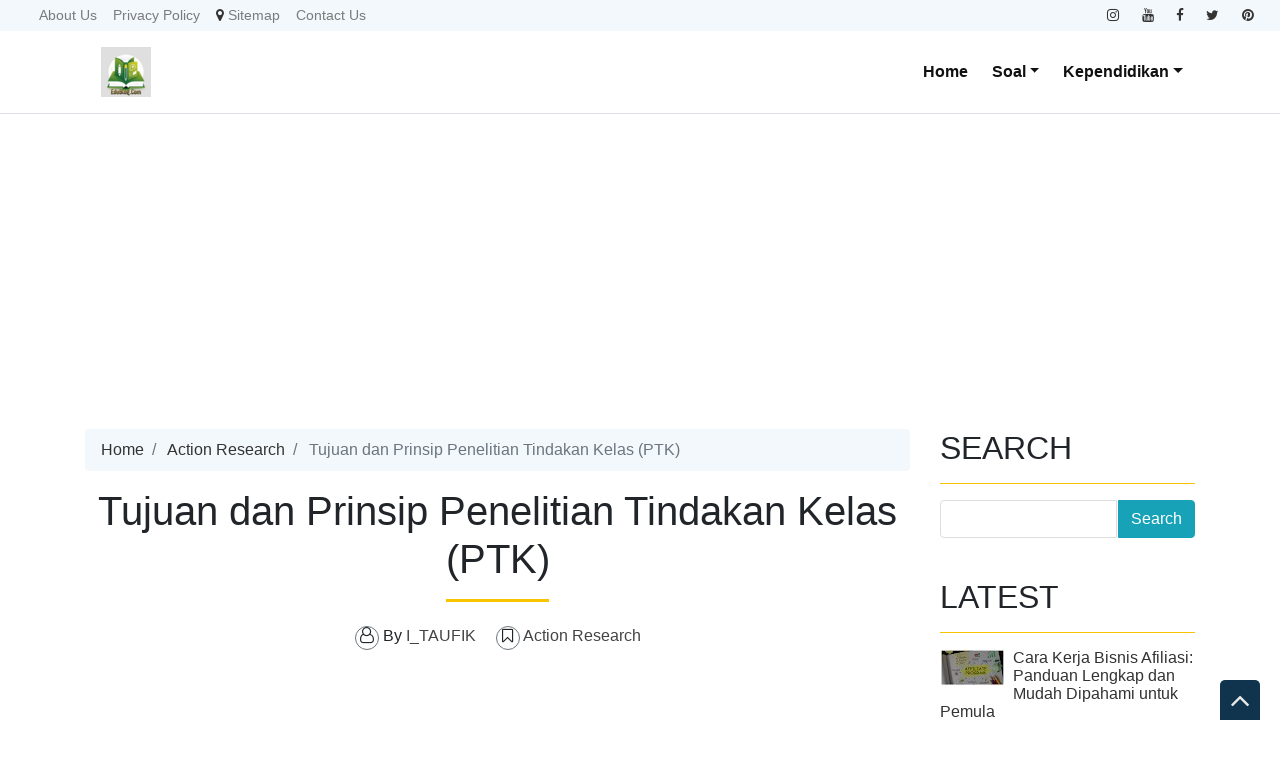

--- FILE ---
content_type: text/html; charset=UTF-8
request_url: https://www.taufikiminia.com/2018/01/tujuan-dan-prinsip-penelitian-tindakan%20kelas.html
body_size: 41400
content:
<!DOCTYPE html>
<html dir='ltr' xmlns='http://www.w3.org/1999/xhtml' xmlns:b='http://www.google.com/2005/gml/b' xmlns:data='http://www.google.com/2005/gml/data' xmlns:expr='http://www.google.com/2005/gml/expr'>
<head>
<link href='https://www.blogger.com/static/v1/widgets/2944754296-widget_css_bundle.css' rel='stylesheet' type='text/css'/>
<meta content='text/html; charset=UTF-8' http-equiv='Content-Type'/>
<meta content='blogger' name='generator'/>
<link href='https://www.taufikiminia.com/favicon.ico' rel='icon' type='image/x-icon'/>
<link href='https://www.taufikiminia.com/2018/01/tujuan-dan-prinsip-penelitian-tindakan%20kelas.html' rel='canonical'/>
<link rel="alternate" type="application/atom+xml" title="EduBlogs.com - Atom" href="https://www.taufikiminia.com/feeds/posts/default" />
<link rel="alternate" type="application/rss+xml" title="EduBlogs.com - RSS" href="https://www.taufikiminia.com/feeds/posts/default?alt=rss" />
<link rel="service.post" type="application/atom+xml" title="EduBlogs.com - Atom" href="https://www.blogger.com/feeds/7187689411540397653/posts/default" />

<link rel="alternate" type="application/atom+xml" title="EduBlogs.com - Atom" href="https://www.taufikiminia.com/feeds/3916670799793368958/comments/default" />
<!--Can't find substitution for tag [blog.ieCssRetrofitLinks]-->
<link href='https://blogger.googleusercontent.com/img/b/R29vZ2xl/AVvXsEg6FoNrrbXeIKpFCZ8LL24eeSdELkcYMAIkmK-A_ns4Cd-B2eMceUTxq5njBJpZPgDa1wUYT1IV__SQfL_I037EhzKmuXg8swwW0C0wGqx7itHG5tCq0JnHiWvReGbUsDPGoUN6dSNB7GxI/s320-rw/tujuAN+PTK.jpg' rel='image_src'/>
<meta content='https://www.taufikiminia.com/2018/01/tujuan-dan-prinsip-penelitian-tindakan%20kelas.html' property='og:url'/>
<meta content='Tujuan dan Prinsip Penelitian Tindakan Kelas (PTK)' property='og:title'/>
<meta content='Edukasi,Pembelajaran,Psikologi,Tips Kesehatan, Penelitian,Didaktik-Metodik,Bisnis,lirik lagu,Bisnis Online,Manajemen,Teknologi, vacation, Soal, Video' property='og:description'/>
<meta content='https://blogger.googleusercontent.com/img/b/R29vZ2xl/AVvXsEg6FoNrrbXeIKpFCZ8LL24eeSdELkcYMAIkmK-A_ns4Cd-B2eMceUTxq5njBJpZPgDa1wUYT1IV__SQfL_I037EhzKmuXg8swwW0C0wGqx7itHG5tCq0JnHiWvReGbUsDPGoUN6dSNB7GxI/w1200-h630-p-k-no-nu/tujuAN+PTK.jpg' property='og:image'/>
<meta content='width=device-width, minimum-scale=1.0, maximum-scale=1.0' name='viewport'/>
<title>Tujuan dan Prinsip Penelitian Tindakan Kelas (PTK) ~ EduBlogs.com</title>
<link href='//stackpath.bootstrapcdn.com/bootstrap/4.3.1/css/bootstrap.min.css' rel='stylesheet'/>
<style id='page-skin-1' type='text/css'><!--
/*
/* **************************
Template name: LMS Education
Template url: https://btemplates.com/2020/blogger-template-lms-education/
Ported by: https://rivieramaya.mx & https://ixibanyayu.com/
Designed by: https://btemplates.com/
Distributed by: https://btemplates.com/
Documentation: https://btemplates.com/blog/lms-education-template/
Realise date: 01/06/2020
License: Creative Commons Attribution-NonCommercial-NoDerivatives 4.0 International
License url: http://creativecommons.org/licenses/by-nc-nd/4.0/
CSS Framework: Bootstrap 4.1 https://getbootstrap.com/
Version: 1.0.3
*****************************
*//* Variable definitions
====================
<Variable name="bgcolor" description="Page Background Color"
type="color" default="#fff">
<Variable name="textcolor" description="Text Color"
type="color" default="#212529">
<Variable name="linkcolor" description="Link Color"
type="color" default="#333">
<Variable name="hoverlinkcolor" description="Hover Link Color"
type="color" default="#D8815F">
<Variable name="pagetitlecolor" description="Blog Title Color"
type="color" default="#212529">
<Variable name="descriptioncolor" description="Blog Description Color"
type="color" default="#212529">
<Variable name="titlecolor" description="Post Title Color"
type="color" default="#343a40">
<Variable name="bodyfont" description="Text Font"
type="font" default="normal normal 100% 'Rubik', sans-serif">
*/
body {
font: normal normal 100% 'Rubik', sans-serif;
background-color: #ffffff;
color: #212529;
}
a {
color: #333333;
}
a:hover {
color: #D8815F;
}
p.description {
color: #212529;
}
#header-wrapper h1, #header-wrapper h1 a {
color: #212529;
}
.post-title a {
color: #343a40;
}
#testimonials .carousel-control-next-icon {
background-image: url("data:image/svg+xml,%3csvg xmlns='http://www.w3.org/2000/svg' fill='%23666' viewBox='0 0 8 8'%3e%3cpath d='M2.75 0l-1.5 1.5 2.5 2.5-2.5 2.5 1.5 1.5 4-4-4-4z'/%3e%3c/svg%3e") !important;
}
#testimonials .carousel-control-prev-icon {
background-image: url("data:image/svg+xml,%3csvg xmlns='http://www.w3.org/2000/svg' fill='%23666' viewBox='0 0 8 8'%3e%3cpath d='M5.25 0l-4 4 4 4 1.5-1.5-2.5-2.5 2.5-2.5-1.5-1.5z'/%3e%3c/svg%3e") !important;
}
/* Gadgets panel */
body#layout {
max-width: 1000px;
}
body#layout .widget .editlink {
background-color: #999;
color: #000;
}
body#layout .layout-widget-description {
display: none;
}
body#layout .add_widget {
padding: 0;
}
body#layout #bt-labels, body#layout #btemplates-search {
display: none;
}
body#layout #topMenu, body#layout #logoImage {
float: left;
width: 45%;
}
body#layout #SocialNetworks, body#layout #MainMenu {
float: right;
width: 45%;
}
body#layout #btemplates-main-menu {
clear: both;
}
body#layout #header-wrapper {
height: auto;
}
body#layout #btemplates-main-content {
margin-top: auto;
}
body#layout #content-wrapper {
float: left;
width: 68%;
}
body#layout #sidebar-wrapper {
float: right;
width: 30%;
}
body#layout #footers .section {
width: 30%;
float:left;
}
body#layout #blocksMainMenu, body#layout #content-1 .Image, body#layout #bt-subscription .Image, body#layout #bt-videos .Image {
display: block;
}
body#layout #btemplates-dropdown-2::before {
content: "Template documentation at: https://btemplates.com/blog/lms-education-template/";
}
body#layout #LinkList67::before {
content: "Here you can add info like email, phone number or location:";
}
body#layout #LinkList68::before {
content: "Add your social networks here. Your links will be changed for icons automatically:";
}
body#layout #LinkList78::before {
content: "Main menu with dropdown items support:";
}
body#layout #Image97::before {
content: "Add your logo here:";
}
body#layout #Header1::before {
content: "Edit blog title/logo and description here:";
}
body#layout #Image98::before {
content: "You can change the header background image here:";
}
body#layout #LinkList63::before {
content: "Edit/add items for the Blocks menu in the home page here:";
}
body#layout #HTML49::before {
content: "List of latest posts or by Label. Check the documentation to add your own content:";
}
body#layout #Image91::before {
content: "You can change the Labels section background image here:";
}
body#layout #Label3::before {
content: "Select Labels to display here:";
}
body#layout #HTML59::before {
content: "List of posts to show profiles/testimonials:";
}
body#layout #Image93::before {
content: "You can change the Email Subscription section background image:";
}
body#layout #FollowByEmail1::before {
content: "Email subscription settings:";
}
body#layout #HTML79::before {
content: "List of latest post or by Label. Check the documentation to add your own content:";
}
body#layout #Image89::before {
content: "You can change the Video section background image here:";
}
body#layout #HTML96::before {
content: "Settings for the Video section in the home page:";
}
body#layout #ContactForm1::before {
content: "Contact form in the home page settings:";
}
body#layout #HTML98::before {
content: "List of latest posts or by Label as gallery. Check the documentation to add your own content:";
}
body#layout #footers::after {
content: "Thank you for using LMS Education template by BTemplates.com";
}
body#layout #content-wrapper {
margin: 0;
}
body#layout #header-wrapper .Image {display: block;}
body#layout #footer-wrapper .links, body#layout #search {
display:none;
}
.btn-wrap {
display: flex;
flex-wrap: wrap;
gap: 8px;
margin-bottom: 20px;
}
.pill-btn {
padding: 10px 14px;
background: #555555;
color: white;
border-radius: 18px;
text-decoration: none;
font-size: 14px;
flex-grow: 1;
text-align: center;
}
.pill-btn:hover { opacity: .85; }
#list-otomatis ul {
list-style: none;
padding: 0;
margin: 0;
}
#list-otomatis li {
padding: 10px 0;
border-bottom: 1px solid #eee;
}
#list-otomatis a {
text-decoration: none;
font-size: 15px;
line-height: 1.4;
}
@media (max-width: 600px) {
.pill-btn { font-size: 14px; padding: 10px; border-radius: 16px; }
h2 { font-size: 22px; }
h3 { font-size: 18px; }
p { font-size: 14px; }
}/* --- Kontainer Menu: rapat seimbang, tidak turun --- */
#blocksMainMenu .row {
display: flex !important;
flex-wrap: nowrap !important; /* paksa tetap 1 baris */
justify-content: center !important;
gap: 10px !important; /* jarak antar menu */
}
/* --- Kotak Menu --- */
#blocksMainMenu .bt-block {
width: 120px !important;
height: 105px !important;
display: flex !important;
justify-content: center !important;
align-items: center !important;
border-radius: 16px !important;
box-shadow: 0 4px 10px rgba(0,0,0,.1) !important;
transition: all .3s ease !important;
padding: 0 !important;
box-sizing: border-box !important;
}
@media (max-width: 500px) {
#blocksMainMenu .row {
flex-wrap: wrap !important;
gap: 8px !important;
}
#blocksMainMenu .bt-block {
width: 46% !important;
height: 90px !important;
border-radius: 14px !important;
}
}
/* Tambah ruang di tepi kiri agar kotak biru tidak mepet */
#blocksMainMenu .row {
padding-left: 35px !important;
padding-right: 20px !important;
}
@media (max-width: 500px) {
#blocksMainMenu .row {
padding-left: 15px !important;
padding-right: 10px !important;
}
}
/* Gabungan selector terkuat yang mungkin */
.post-body .pill-btn a:visited,
.post-body .pill-btn a[href] {
color: #FFC107 !important;
text-decoration: none !important;
}
/* =========================================
PENGATURAN MENU NAVIGASI (JALAN TENGAH)
Kontras Tinggi, Harmoni, & Adem
========================================= */
/* 1. Warna Masing-masing Blok agar Harmonis & Kontras */
#block-0 { background-color: #143D59 !important; } /* Home - Navy Deep */
#block-1 { background-color: #006D77 !important; } /* Educations - Deep Teal */
#block-2 { background-color: #8B322C !important; } /* Kimia - Muted Burgundy */
#block-3 { background-color: #4A4A4A !important; } /* Teknologi - Charcoal Grey */
#block-4 { background-color: #004D40 !important; } /* Bisnis - Hijau Botol Deep */
#block-5 { background-color: #1B4332 !important; } /* Lifestyle - Forest Green */
/* 2. Menyeimbangkan Ukuran Teks dan Kotak Background */
#blocksMainMenu .bt-block {
width: 125px !important;
height: 105px !important;
border-radius: 12px !important; /* Sudut lebih elegan */
display: flex !important;
align-items: center !important;
justify-content: center !important;
padding: 10px !important;
box-sizing: border-box !important;
transition: all 0.3s ease !important;
}
/* 3. Pengaturan Gaya Tulisan (Typography) */
#blocksMainMenu .bt-block a,
#blocksMainMenu .bt-block span,
#blocksMainMenu .bt-block div {
color: #ffffff !important;   /* Putih bersih agar kontras */
font-size: 16px !important;  /* Ukuran lebih proporsional */
font-weight: 700 !important; /* Huruf tebal agar mudah dibaca */
text-transform: uppercase;   /* Huruf besar semua agar mengisi ruang */
letter-spacing: 1px;         /* Jarak antar huruf agar tidak sesak */
text-align: center;
text-decoration: none !important;
line-height: 1.2;
}
/* 4. Efek Interaktif saat Kursor Menempel (Hover) */
#blocksMainMenu .bt-block:hover {
filter: brightness(1.2);      /* Sedikit lebih terang */
transform: translateY(-5px); /* Efek melayang ke atas */
box-shadow: 0 10px 20px rgba(0,0,0,0.2) !important;
cursor: pointer;
}
/* =========================================
PENGATURAN RESPONSIVE (UNTUK HP)
========================================= */
@media screen and (max-width: 600px) {
#blocksMainMenu .bt-block {
/* Sedikit mengecilkan kotak agar muat 2-3 kolom di HP */
width: 100px !important;
height: 85px !important;
border-radius: 8px !important; /* Sudut lebih kecil agar simpel */
margin: 5px !important; /* Memberi jarak antar kotak */
}
#blocksMainMenu .bt-block a,
#blocksMainMenu .bt-block span {
/* Mengecilkan teks agar pas di kotak kecil */
font-size: 13px !important;
letter-spacing: 0.5px;
}
}
/* --- KODE HP PAMUNGKAS --- */
@media screen and (max-width: 600px) {
/* 1. Paksa Container Utama agar Berbaris ke Samping */
#blocksMainMenu .row,
#blocksMainMenu .widget-content .row,
.row.justify-content-center {
display: flex !important;
flex-direction: row !important; /* Paksa berjajar ke samping */
flex-wrap: wrap !important;    /* Biarkan turun ke baris baru setelah 2 kotak */
justify-content: center !important;
width: 100% !important;
margin: 0 auto !important;
}
/* 2. Paksa Setiap Kotak Mengambil Setengah Lebar Layar */
#blocksMainMenu .bt-block,
div[id^="block-"].bt-block {
flex: 0 0 44% !important; /* Paksa lebar 44% (agar muat 2 per baris) */
width: 44% !important;
max-width: 44% !important;
height: 90px !important;
margin: 3% 2% !important; /* Jarak antar kotak */
padding: 5px !important;
display: flex !important;
}
/* 3. Perkecil Ukuran Font agar Muat di Kotak Kecil */
#blocksMainMenu .bt-block a,
#blocksMainMenu .bt-block span {
font-size: 11px !important;
font-weight: 700 !important;
word-break: break-word !important; /* Potong kata jika terlalu panjang */
}
}
/* --- CSS TOMBOL SUB-TOPIK ADEM --- */
.btn-wrap {
display: flex;
flex-wrap: wrap;
gap: 10px;
margin: 20px 0;
}
.pill-btn {
background-color: #004D40 !important; /* Hijau Botol Deep */
color: #ffffff !important;           /* Teks Putih Bersih */
padding: 8px 20px !important;
border-radius: 30px !important;      /* Bentuk Kapsul */
text-decoration: none !important;    /* Hapus garis bawah */
font-size: 14px !important;
font-weight: 600 !important;
display: inline-block !important;
transition: all 0.3s ease !important;
border: none !important;
box-shadow: 0 2px 5px rgba(0,0,0,0.1) !important;
}
.pill-btn:hover {
background-color: #00695C !important; /* Hijau sedikit terang saat disentuh */
color: #ffffff !important;
transform: translateY(-2px);         /* Efek sedikit naik */
box-shadow: 0 4px 10px rgba(0,0,0,0.2) !important;
}
/* --- CSS SITEMAP MODERN HIJAU BOTOL --- */
.post-body h2 {
border-left: 5px solid #004D40;
padding-left: 15px;
color: #004D40 !important;
text-transform: uppercase;
letter-spacing: 1px;
}
.post-body h3 {
background: #f1f8e9; /* Hijau pucat yang sangat adem */
padding: 8px 15px;
border-radius: 4px;
color: #2e7d32 !important;
font-size: 1.1em;
}
.post-body ul {
list-style: none !important;
padding-left: 0 !important;
}
.post-body ul li {
padding: 10px 0;
border-bottom: 1px solid #eee;
display: flex;
align-items: flex-start;
}
/* Menambahkan ikon kecil di depan judul artikel */
/* --- GANTI BAGIAN INI DI KODE SITEMAP ANDA --- */
.post-body ul li::before {
content: "\279C" !important; /* Menggunakan kode Unicode agar tidak error */
color: #004D40 !important;   /* Hijau Botol */
margin-right: 12px !important;
font-size: 13px !important;
display: inline-block !important;
}
.post-body ul li a {
color: #333 !important;
text-decoration: none !important;
font-size: 15px;
line-height: 1.5;
transition: 0.3s;
}
/* Warna saat judul artikel disorot */
.post-body ul li a:hover {
color: #004D40 !important;
padding-left: 5px;
}
/* --- Tampilan Kode Modern (Dark Theme) --- */
/* 1. Kode di dalam kalimat (Inline Code) */
code {
background-color: #fce4ec; /* Pink muda halus agar beda dengan teks biasa */
color: #d81b60;           /* Warna teks yang kontras */
padding: 2px 6px;
border-radius: 4px;
font-family: 'Consolas', 'Monaco', 'Courier New', monospace;
font-size: 0.9em;
font-weight: 500;
}
/* 2. Blok kode besar (Code Block) */
pre {
background-color: #282c34; /* Warna abu-abu gelap (Atom/One Dark style) */
color: #abb2bf;           /* Warna teks silver lembut */
padding: 15px;
border-radius: 8px;
overflow-x: auto;         /* Biar kalau kode panjang bisa di-scroll ke samping */
font-family: 'Consolas', 'Monaco', 'Courier New', monospace;
line-height: 1.6;
border: 1px solid #3e4451;
box-shadow: 0 4px 6px rgba(0,0,0,0.1);
margin: 20px 0;
}
/* Tambahan: Memberikan aksen warna biru pada tulisan di dalam blok kode agar tidak pucat */
pre code {
background-color: transparent;
color: #61afef;
padding: 0;
}
--></style>
<style type='text/css'>
            /* GENERAL STYLES */

            /* Hide top navbar */
            #navbar-iframe {
                height:0px;
                visibility:hidden;
                display:none
            }

            body {
            }
            a {
            }
            a:hover {
            }
            a:visited {
                color: #666;
            }
            blockquote {
                background-color: #d4f7f7;
                border-left: 10px solid #86e8e8;
                margin: 1.5em 10px;
                padding: 0.5em 10px;
                quotes: '\201C''\201D''\2018''\2019';
            }
            blockquote:before {
                color: #86e8e8;
                content: open-quote;
                font-size: 4em;
                line-height: 0.1em;
                margin-right: 0.25em;
                vertical-align: -0.4em;
            }
            blockquote p {
                display: inline;
            }
            .clear {
                clear:both;
            }
            .clearfix:after {
                clear:both;content:'.';
                display:block;
                visibility:hidden;
                height:0;
            }
            .clearfix {
                display:inline-block;
            }
            * html .clearfix {
                height:1%;
            }
            .clearfix {
                display:block;
            }

            /* HEADER */
            #bt-header {
                background-position: center center;
                background-size: auto 100%;
                background-repeat: no-repeat;
                height: 30rem;
                width: 100%;
            }
            #header-bg-1 {
                background-image: url(https://2.bp.blogspot.com/-7Wj-vIgtneY/XS4uM_rIBcI/AAAAAAAABOk/EhbQjIgf6Rg-aJRTUaia8OmxLBlKOSGMwCLcBGAs/s1600/header-left.png);
                background-repeat: no-repeat;
                background-size: auto 100%;
                background-position: left center;
            }
            #header-bg-2 {
                background-image: url(https://1.bp.blogspot.com/-cRoJO1bxDHA/XS4v7eZdcSI/AAAAAAAABO4/7tGrxkhJYgsm_h54zG5EwuJPf1GygZ3egCLcBGAs/s1600/header-right.png);
                background-repeat: no-repeat;
                background-size: auto 100%;
                background-position: right center;
            }
            #header-wrapper h1, #header-wrapper h1 a {
                letter-spacing: 0.025em;
                font-weight: bold;
                position: relative;
            }
            #header-wrapper h1, #header-wrapper h1 a {
                content: ' ';
                display: block;
                padding: 1rem;
                border-radius: 5px;
                left: 0;
                top: 0;
                width: 100%;
                height: 100%;
                z-index: 1;
                opacity: 0.8;
                background-color: #fff;
            }
            #header-wrapper h1 a:hover {
                text-decoration: none;
            }
            #header-wrapper h1 a:hover:after, .status-msg-body b:after {
                content: '';
                position: absolute;
                bottom: -0.125rem;
                left: -0.5rem;
                right: -0.5rem;
                height: 0.75rem;
                z-index: -1;
                background-image: url("data:image/svg+xml;charset=utf8,%3Csvg id='Layer_1' xmlns='http://www.w3.org/2000/svg' viewBox='0 0 260 15.6'%3E%3Cstyle%3E .st0{fill:%23f3bc34} %3C/style%3E%3Cpath class='st0' d='M206.8 7.3l-.1.3c.1-.2.2-.3.1-.3zM234.7 10h-.1c-.2.4-.1.3.1 0zM54.8 4.2l-.6-.4c.2.4.4.5.6.4zM17.1 5.1zM34.5 9.6l.1.3c0-.2 0-.3-.1-.3zM22.4 10.8c-.3-.1-.7-.1-1-.1.2.1.7.1 1 .1zM17.5 5c-.1.1-.2.1-.4.2.2-.1.3-.2.4-.2zM52.7 9.8l.5.9c-.1-.3-.3-.6-.5-.9zM19.5 11.6c-.2-.2-.4-.2-.6-.3 0 .2.3.3.6.3zM120.9 11.4c-.1.1-.2.2-.2.3.3-.1.3-.2.2-.3zM80.9 10.4h-.1s.1.1.2.1l-.1-.1zM92.6 10.4l-.2.2c.2-.1.2-.1.2-.2zM72.1 11.3c-.1.1-.3.2-.4.3l.4-.3z'/%3E%3Cpath class='st0' d='M260 6c-1-.6-4.7-1.2-5.8.3-.2-.1.1-.3.2-.4-.9.2-2.2.1-3.6 0s-2.9-.2-4.2 0c-1 1.5-3.9-.6-4.8 1.4l.5-.4c.9.5-1.2 1.4-1.5 1.9-.8-1.2-.1-1-1-2l1.1.4-.3-1c-3.1 2.8-6.2-.9-8.2 1.1.1-.1.1-.3.2-.4-1.4-.5-2.3.8-3.3 1.2-.1-.5.6-.9 1.1-1.3-2.4-.3-6.4 1.2-9 .4-.9.7.4.9-.6 1.5-.8-.2-1.4-.7-.4-1.1-2.3-1.2-7.6 1-11.1-.2-1.8.8-.7 1.1-3.5 1.6.7-.5-.7-1.7 1-1.7l.2-.5c-2.8-.1-6.6-.3-8.1 1.2-.1-1.1-.5-.2-1.6-.8-.4.1 0 .2.2.2-1 .9-1.6-.1-2.3.1l.3-.2-2 .7c-.3-.2-.8-.4-.9-.7v.8c-1.1 0-.5-1-1.9-.8l.3.6c-.9-.4-2.2.4-2.4-.5 0-.2.1-.1.4-.1-1.3-1.2-3.5.3-5.1-.3l.4 1.3c-1.6.4-1-.3-.9-.7-1.1 0-1.3-.4-2.7-.6-.7.3-.4.5-.6.8l-1.5-.4 1-.7c-2.3 1.8-5.6-.4-7.2 1.2-.8-.4.8-.7.3-1-2.6-.9-6 1-8.2 0-3.6-1-7.8-.4-11.8-1.1l.1.3-2.9-.4c-.8.7-2.7.3-4 1.1.1-.3-.1-.7.2-.9-1.2.1-2.6.4-3.3-.1l.4-.3c-2.7-.3-6.4-.5-7.9.1-.9 0-.9-.6-1.1-1-1.6-.1-2.6.2-3.9.7-.3-.2-.7-.3-1-.6l-.6.8c-.6-.1-.1-.7-.6-.9-2.5.9-5.3-.1-7-.1l.2.4c-.7.3-2.1-.3-1.2-.7-3.4-.6-5.1 1.2-9.6.8-.6-1.5-4.1.3-4.8-1.4-1.9.4-3.2-.3-4.5.6 0-.2-.2-.2.1-.3-.8-.6-3.3-.2-5.3.2l-.1-.5c-.9 1.2-4.2.9-4.9 2-.2-.2.4-.5.7-.7-1-1.1-1.8.5-3.1.2.1-.3-.3-.6 0-.8-4.4-1.2-10.6.7-16.3-.1-1.6 0 .6 1.2-1.5 1.1-.6-.6 1-1.1-.3-1.4-.9.7-1.3.5-2.6.5.2-.4 0-.6.9-.9-.7-.5-3.1.9-4.5 0 .1.3-.2.5-.5.7-2.1 1-4.9-.9-5.1-.4 0 0-.7.2-.1.3-.8 0-1.9-.2-1.7-.7-.4.3-.8.8-1.4.8l.3-.6c-.4.1-.8.5-1.1.6l.6.4c-.9-.5-2.6.8-2.6-.4h.3l-1.7-.5c-.7.5-1.3 1-2.5.9-.5-1.3-2.9-.2-4.3-.3l.1-.4c-1.1.6-4 .4-3.5.6-1.1 0-2.6-.2-2-.6-.8.1-2.7.1-3.2.9l-1.8-1c-1 1.6-3.6-.5-3.6 1.2-1-.2-.8-.6-1.5-.9-1.4.9-2.8.8-4.2.7v-.2c-1.4-.1-3.1.8-5.1 1l-.5-1.2c-1 .2-1.3 1.2-2.3 1-.2-.2 0-.3.2-.3-1 .3-2.3.1-3.1-.2-1.5 1-2.7.7-3.9 1.8-1.3-1 1.7-.6.6-1.6-2.2-.4-4.4.4-6.7 1.1-.2-.2 0-.4.1-.7 0 0-1.2.9-2.2 1.8C.9 8.3 0 9.4.5 10c-.5.9-1.2 1.4.9 2 .6-.5 2.5-1.3 2.9-.4l.1-.9c2.6-.6.4 1.8 3.6 1.6l-.7-.3c.6-.1 1.1-.7 1.8-.5.2.2-.2.4-.5.6.9-.5 1.7-.9 2.6-1.4.1.5.1.8-.4 1.2 2.5-.2-.6-1.6 2.4-1.4.6.4-.2.6-.5.9 1.4.7 2.3-.1 3.8-.6.1.8-.9.7.3 1.2-.3-.4-.5-1.1.5-1.2-.4.8.7.4 1.6.5-.2-.3-.1-.6.2-.8.4-.1.8.1 1.4.1l-1.1-.7c1.5-.8 2.4.3 3.6.6-.1.1-.3.3-.5.3 1.2.3 2.5.9 4.1.1l-.3.1c2.9-.9-1-1.3 2.4-2.2 1.1.1-.4 2.6 2.1 1.6-1.3-.6 1.6-1.7 3.1-2L32.4 10c.6 0 1.6-.5 2-.3l-.1-.3c-.2-1.3 1.9.1 3-.7-1.3 1.8-1.4 1.5-1.6 3.2 1-1 2.2-1.9 4.1-1.8l-1.5 1.4c2.5.2 5.5-1.9 7.6-3-.5 1 .3 1.4-.6 2.2l2.4-.3-.7 1.1c1-1.2 2.1-.4 1.9-1.9-.3.2-.2.4-.7.3.1-.4.5-1.4 1.7-1.3.9.3-.5.6-.2 1 .8-.6.9.3 1.7-.1l-.8-.6c.6-.9 1.4-.1 2.2-.5-1 .4-.7.9-.3 1.4l-.1-.1c.8-.1 1.6-.7 2-.2l-.5 1.2.9-.9c.3.1.6.6 0 .8 2.8.7-.1-2.5 3.6-1.5 0 .5-.4.8-1.4.5-.2.7.1 1.1 1.1 1.4v.1c1.9 0 4.4 0 5.6-.8.4.3 0 .6-.4.9 2.1.4 2.8-.7 5 .1l-1-.4c1.4-.6 4-.8 5.3.1l-.4.3c1.3-.7 3.5.6 4 0-.6-.4 0-.6-.8-1l3.4-.7.2 1.2 1.8-.4c-.4-.5 2.4.4 2.5-.7 1 .4-.4.9-.8 1.4 1-.3 1.1.2 2.1-.5l1 1.1 2.6-.7c-.1.1 0 .2-.1.3 1.2-.9 3.1.6 4.6-.9-.1.1-.1.1-.1.2.9-.8 2.9-.2 3.7 0 1.4-.2.6-1 .6-1.4 3.9.4 2.7.3 6-.9 2 1.4-2.4 2.1.1 3 .4-.6 2.1-1.1 4.1-1.3 1.8.5 4.8.9 6.5 1.9l-.2-.9 2.6-.4-1.5 1.2c.4-.3 1.7-.8 2.6-1.2 2.7-.7 1.4 1.9 3.5.7.1.1.1.2.2.3.7-.6 2.4-.3 4.4-.5l-.7 1.1-1.3-.3c.7 1.1 2.1-.1 3.4 0 1.3-.3.7-1.3 1.4-1.6.5.1 1.2-.2 1.6.1 1.1.4.1 1.3-.3 1.8 1-1.1 1.4-.9 3.6-1.3.1.5-.1.8-.4.9.5-.1.9-.3 1.2-.8l.7.7c2.5 1 2.6-2 5.6-1.5-.8.6 2.6 0 3.5.7-1.1.1.4 1.6-.2 2.3 2.4.5 1-1.3 3-1.4l-.9 1.3c1.9-.5.5-.7 2.4-1.1-.5.4.8.4-.3.8 2.5.2 1.9.1 4.1.3l.2-1.3c.7-.1 1 .5 1.2.7-.3 0-.8-.1-.7.1.8 1.2 1.4-.6 2.4.5-.2-.4-.5-1 .4-1.1-.3.8 1.4.8 1.4 1.2-.6-.6 2-.2 2.1-1 1 .7-.4.6-.4 1.1.9-1 3.7 0 4.6-.6 0 .1.1.1.1.2 1.2-.6 3-.7 5.3-1.5l-.8.7c2.2.4 1.4-1.5 3.3-1.5-.4 1.1 3.1 0 2.2 1.2 1.1-.6 2.3-.8 3.1-1.7 1 .6-2.1 1.4-.6 1.8l1.6-.5.3.6c.1-.4 1.5-.4 1.4-.8.2.7.9 1.2.8 1.8 1-.2 2.4.5 3.3-.1l.1.3c1-1.3 3.1-.2 3.6-1.5l.6.7c1.5-.1 1.3-1.5 2-1.8.6 0 1.4-.2 2 0-2 .8 1 1.1 1.4 1.6.8 0 3.1 0 3.7-.7-1 .7-.4 1.2-2.1 1.3.9 1.3 2.6-.2 4.5-.1v.6c2.7-.4 2.8-1.5 4-2.5.3.8.1 1-.7 1.7 1.8.5 4.7-.1 6.7 0 .6.5.2.9-.5 1.1 2.1-.6 4.7.1 6-1.2-.5.5.9.3 1.6.6 0-.3.1-.6.2-.6 1.3-.6 4.1-1.1 5.6-.7l-.5.4c1.7.1 3-.5 4.3-.9 1.3-.4 2.6-.8 4.5-.4.7.3-.7 1.1.7 1 .7-.5.4-1.5 2.2-1.3l-.1.9 1.2-.9c-.7-.7-2.6-.4-1.3-1.2 1.6.8 1.3-.9 3.3 0-.4.1-1 .8-1.3 1.2 2 .4 3.4.1 4.8-.1 1.4-.3 2.8-.6 4.9-.2 2-.8 4.6-1.2 5.9-1.9 0 .9 0 1.7-.8 2.4 1.8 0 2.4-2.1 3.7-.9.7-1.3 4.7-1.2 5-3l2-.8z'/%3E%3Cpath class='st0' d='M58.1 11.1c-1 0-1.9 0-2.3.2.2.2 2.3.6 2.3-.2zM208.2 13.3c-.1 0-.3.1-.4.1.1 0 .3 0 .4-.1zM216.3 12.9c-.1-.1-.2-.2-.4-.3 0 .3.1.5.4.3zM132.6 11.5zM178.5 13.7c.7-.4 1-.7 1-1-.4.1-.7.3-1 1zM163 12.6c-.1.1-.2.1-.3.2.3-.1.3-.2.3-.2zM130.2 12c.7-.4 1.6-.3 2.4-.5-.7.2-1.9-.3-2.4.5zM226.1 11.4l-.7.6.8-.4zM218.6 12c-.3-.1-1.7.3-1.3.6.4-.3.9-.5 1.3-.6zM189.6 11.4l-.3.6.7-.5z'/%3E%3C/svg%3E");
                background-repeat: no-repeat;
                background-size: cover;
            }
            h1 .first-word, h1 a .first-word {
                color: #2EB8D7;
            }
            #header-wrapper .Image {display: none;}
            #header-inner {
                text-align: center;
            }
            #header-inner a img {
                margin: 0 auto;
                max-width: 90%;
                height: auto;
            }
            p.description {
            }
            #secondary-menu a {
                color: #212529;
                font-size:1.5em;
                margin-right: 0.25em;
            }
            #btemplates-dropdown-2 {
                background-color: #F3F8FC;
            }
            #btemplates-dropdown-2 .fa {
                color: #333;
            }
            #btemplates-main-menu {
                font-weight: bold;
                position: relative;
                z-index: 8;
                background-color: transparent;
                transition: background-color 0.25s;
            }
            #btemplates-main-menu .btemplates-dropdown {
                width:100%;
            }
            #btemplates-main-menu nav{

            }
            #btemplates-main-menu .nav-item .dropdown-item img {
                width: 100%;
                object-fit: cover;
                transition: all 1.5s cubic-bezier(0, 0, .3, 1);
            }
            #btemplates-main-menu .nav-item a.dropdown-item:hover img {
                transform: scale(1.1);
            }
            #btemplates-main-menu .nav-item a {
                color: rgb(17, 70, 105);
            }
            #btemplates-main-menu .nav-item > a {
                color: #111;
            }
            #btemplates-main-menu .nav-item > a:hover {
                color: #555;
            }
            #btemplates-main-menu .nav-item:last-child a {
                /*padding-right: 0;*/
            }
            .dropdown-submenu {
                position: relative;
            }
            #btemplates-main-menu h2 {
                display: none;
            }
            .dropdown-submenu>a:after {
                content: "\f0da";
                border: none;
                font-family: 'FontAwesome';
                vertical-align: middle;
            }
            .dropdown-submenu>.dropdown-menu {
                top: 0;
                left: 100%;
                padding-left: 0.5rem;
                margin-top: 0px;
                margin-left: 0px;
            }
            @media (min-width: 991px) {
                .dropdown-menu {
                    box-shadow: 0 0 10px rgba(0, 0, 0, 0.1);
                }
            }
            .sticky {
                position: fixed !important;
                top: 0;
                background-color: #fff !important;
            }
            #logoImage h2, #logoImage .caption {
                display:none;
            }
            .status-msg-body b {
                position: relative;
            }
            .status-msg-body a {
                display: none;
            }
            #blocksMainMenu h2 {
                display: none;
            }
            #blocksMainMenu a {
                color: #fff;
                font-weight: bold;
            }
            #blocksMainMenu a:hover {
                text-decoration: none;
            }
            .bt-block {
                cursor: pointer;
                transition: opacity 0.25s, margin-top 0.3s linear;
            }
            .bt-block:hover {
                opacity: 0.85;
                margin-top: -1rem;
            }
            .status-msg-wrap {
                background-color: #F3F8FC;
                font-size: 150% !important;
            }
            .status-msg-bg {
                border-radius: 5px;
                opacity: 1;
            }
            .status-msg-body, .status-msg-bg {
                padding: 1rem;
            }
            #bt-posts-1 .bt-post-title a, .btemplates-tags a.bt-tag, #btemplates-posts-slider .bt-post-title a, #bt-blog .bt-post-title a, #bt-videos .bt-post-title a {
                color: #2EB7D7;
            }
            #bt-posts-1 .bt-post-title a:hover, .btemplates-tags a.bt-tag:hover, #btemplates-posts-slider .bt-post-title a:hover, #bt-blog .bt-post-title a:hover, #bt-videos .bt-post-title a:hover {
                color: #5AB6CC;
            }
            #bt-posts-1 {
                color: #666;
            }
            #bt-posts-1 h2 {
                text-align: center;
            }
            #bt-posts-1 .btemplates-post {
                border: solid 1px #eee;
                max-width: 350px;
                transition: background-color 0.5s;
            }
            #bt-posts-1 .btemplates-post:hover {
                background-color: #eee;
            }
            #bt-posts-1 .btemplates-post:hover .bt-post-thumbnail img {
                transform: scale3d(1.1, 1.1, 1.1);
            }
            #bt-posts-1 .btemplates-post:hover .bt-post-author-avatar img {
                transform: rotate(-10deg);
            }
            hr.title-separator {
                width: 100px;
                text-align: center;
                border: solid 1.5px #FAC300;
            }
            hr.subtitle-separator {
                width: 100px;
                text-align: center;
                border: solid 1.5px #eee;
            }
            #bt-posts-1 .bt-post-thumbnail {
                width: 350px;
                height: 180px;
                overflow: hidden;
                float: none;
                max-width: 100%;
            }
            #bt-posts-1 .bt-post-thumbnail img{
                width: 100%;
                height: 100%;
                object-fit: cover;
                border-bottom: 1px solid #eee;
                transition: all 1.5s cubic-bezier(0, 0, .3, 1);
            }
            #bt-posts-1 .bt-post-author-avatar {
                text-align: center;
                margin-top: -25px;
            }
            #bt-posts-1 .bt-post-author-avatar img {
                transition: transform 1s;
                border-color: #eee;
                position: relative;
                z-index: 1;
            }
            #bt-posts-1 .bt-post-title {
                text-align: center;
                margin: 1rem 0;
                font-weight: bold;
            }
            #bt-posts-1 .bt-post-content {
                padding: 0 1rem;
                font-size: 0.9rem;
            }
            #bt-posts-1 .bt-post-location {
                text-align: center;
                padding: 1rem 1rem 0;
                font-size: 0.8rem;
            }
            #bt-posts-1 .bt-post-location .fa, #btemplates-posts-slider .bt-post-location .fa {
                color: rgb(230, 161, 14);
            }
            #bt-posts-1 .bt-post-date {
                text-align: right;
                font-size: 0.7rem;
                padding: 1rem;
                color: #999;
            }
            .parallax {
                background-attachment: fixed;
                background-position: center;
                background-repeat: no-repeat;
                background-size: cover;
            }
            #content-1 {
                text-align: center;
                min-height: 300px;
            }
            #content-2 h2 {
                padding-bottom: 1.5rem;
            }
            #content-1 .Image {
                display: none;
            }
            #btemplates-search h2 {

            }
            #btemplates-search input[type='text'] {
                padding: 0.5rem;
            }
            #btemplates-search input[type='submit'] {
                background-color: #43e8d8;
                border: 0;
                border-radius: 0.25rem;
                padding: 0.5rem 2rem;
                color: #fff;
                font-weight: bold;
            }
            #testimonials h2 {
                text-align: center;
            }
            #testimonials .carousel-item {
                text-align: center;
            }
            #testimonials .carousel-inner img {
                width: 175px;
                height: 175px;
            }
            #testimonials .bt-post-content {
                font-size: 1rem;
            }
            #testimonials .bt-post-location {
                color: #999;
            }
            #bt-subscription .Image {
                display: none;
            }
            #bt-subscription {
                text-align: center;
                min-height: 300px;
                color: #fff;
                background-color: #2EB8D7;
            }
            #bt-subscription .input-group-prepend {
                display: none;
            }
            #bt-subscription .bt-widget-description {
                color: #fff;
            }
            #bt-subscription input[type='text'] {
                padding: 0.75rem;
                font-size: 1rem;
                height: auto;
                width: inherit;
                border: 1px solid #ced4da;
            }
            #bt-subscription input[type='submit'] {
                font-size: 1rem;
                padding: 0.75rem;
                width: auto;
                height: auto;
                margin-left: 1rem;
                border-radius: 5px;
            }
            #bt-blog h2 {
                text-align: center;
            }
            #bt-blog .bt-post-thumbnail {
                width: 350px;
                height: 180px;
                overflow: hidden;
                float: none;
                max-width: 100%;
            }
            #bt-blog .btemplates-post {
                transition: background-color 0.5s;
            }
            #bt-blog .btemplates-post:hover .bt-post-thumbnail img {
                transform: scale3d(1.1, 1.1, 1.1);
            }
            #bt-blog .btemplates-post:hover {
                background-color: #eee;
            }
            #bt-blog .bt-post-thumbnail img{
                width: 100%;
                height: 100%;
                object-fit: cover;
                border-bottom: 1px solid #eee;
                transition: all 1.5s cubic-bezier(0, 0, .3, 1);
            }
            #bt-blog .bt-post-title {
                text-align: center;
                margin: 1rem 0;
                font-weight: bold;
            }
            #bt-blog .bt-post-content {
                padding: 0 1rem;
                font-size: 0.9rem;
            }
            #bt-blog .bt-post-date {
                text-align: center;
                font-size: 0.7rem;
            }
            #bt-videos {
                background-color: #333;
                color: #fff;
            }
            #bt-videos .Image {
                display: none;
            }
            #bt-videos a {
                color: #fff;
            }
            #bt-videos h2, #bt-videos h3, #bt-videos .bt-post-content {
                text-align: center;
            }
            #bt-contact h2, #bt-contact .bt-widget-description {
                text-align: center;
            }
            #bt-contact .contact-form-widget {
                max-width: 100% !important;
                text-align: center;
            }
            #bt-contact .contact-form-widget .form {
                display: inline-block;
                width: 90%;
                text-align: left;
            }
            #bt-contact input[type="text"] {
                padding: 0.75rem;
                font-size: 1rem;
                height: auto;
                margin: 0;
            }
            #bt-contact input[type="button"] {
                font-size: 1rem;
                padding: 0.75rem;
                height: auto;
                border-radius: 5px;
                background-color: rgb(0, 102, 124);
                color: #fff;
            }
            #bt-contact form span {
                color: rgb(0, 102, 124);
            }
            #btemplates-dropdown-2 ul {
                margin-right: auto;
            }
            #btemplates-dropdown-2 .nav-item > a {

            }
            #btemplates-dropdown-2 .nav-item > a:hover {

            }
            #btemplates-social a.nav-link{
                padding: .5rem .7rem;
            }
            #btemplates-social a.nav-link:hover {
                opacity: 0.8;
            }
            #btemplates-dropdown-1 a {
                color: #c41d1d;
            }
            #btemplates-dropdown-1 a:hover {
                color: #D8815F;
            }
            nav.navbar h2 {
                display: none;
            }
            #btemplates-popular-posts .PopularPosts {
                display: none;
            }
            body#layout #btemplates-popular-posts .PopularPosts {
                display: block !important;
            }
            #btemplates-popular-posts .PopularPosts h2 {
                display: block;
                text-align: center;
            }
            #btemplates-popular-posts .PopularPosts img {
                padding-right: 0 !important;
            }

            #btemplates-popular-posts .PopularPosts .widget-item-control {
                margin-top: 0;
            }
            #bt-labels h2 {
                text-align: center;
            }
            .btemplates-tags {
                text-align: center;
            }
            .btemplates-tags a.bt-tag {
                text-align: center;
                display: inline-block;
                margin: 0 1rem 1rem 0;
            }
            .btemplates-tags a:hover img {
                opacity: 0.8;
            }
            .btemplates-tags a img {
                border: 2px solid #333;
                transform: scale(1);
                transition: all 0.3s ease;
                width: 75px;
                height: 75px;
            }
            .btemplates-tags a:hover img, .btemplates-tags a:focus img {
                transform: scale(1.1);
            }


            /* CONTENT WRAPPER */


            #btemplates-first-post {
                display: none;
            }
            body#layout #btemplates-first-post {
                display: block;
            }
            #btemplates-first-post-c h2 {
                display: none;
            }
            #btemplates-first-post-c .widget {
                margin-bottom: 2rem;
            }
            #btemplates-main-content {
                background-color: #fff;
                padding: 15px;
            }
            .breadcrumb, .status-msg-bg {
                background-color: #F3F8FC;
            }
            .post-title a {
            }
            .video-container {
                position:relative;
                padding-bottom:56.25%;
                padding-top:30px;
                height:0;
                overflow:hidden;
            }

            .video-container iframe, .video-container object, .video-container embed {
                position:absolute;
                top:0;
                left:0;
                width:100% !important;
                height:100% !important;
            }
            .post-header-line-1 {
                transition: color 1s;
            }
            .post-header-line-1 .post-labels:hover .fa {
                color: rgb(240, 188, 13) !important;
            }
            .post-header-line-1 .post-labels:hover .rounded-circle {
                border-color: rgb(240, 188, 13) !important;
            }
            .post-header-line-1 .post-author:hover .fa {
                color: rgb(66, 203, 219) !important;
            }
            .post-header-line-1 .post-author:hover .rounded-circle {
                border-color: rgb(66, 203, 219) !important;
            }
            .post-header-line-1 > span {
                margin: 0 0.5rem;
            }
            .post-header-line-1 .rounded-circle {
                width: 1.5em;
                height: 1.5em;
                display: inline-block;
                transition: border-color 1s;
            }
            .post-header-line-1 a {
                color: #444;
            }
            .post-body {
                line-height: 1.5;
            }
            .post-body ul{list-style-type:circle;list-style-position:inside;padding:0 0 0 0.25em;}
            .post-body ol{list-style-type:decimal;list-style-position:inside;padding:0 0 0 0.25em;}
            .post-body a { text-decoration: underline; color: rgb(17, 70, 105); }
            .post-body a:hover { color: rgb(31, 92, 132); }
            .post-body a img: hover {
                border: 1px solid #999;
            }
            .post code{
                background:url(//1.bp.blogspot.com/_Zuzii37VUO4/TUws668Wr6I/AAAAAAAAFX0/LgnevWURtjQ/s000/code.png) no-repeat 0 5px;padding:0 35px 0 0;display:block;min-height:35px;padding:0 0 0 30px;
            }
            .post table {
                border-color:#CDCDCD;border-style:solid;border-width:1px 0;width:100%;text-align:center;
            }
            .post table td,.post table th {
                border-bottom:1px solid #EFEFEF;padding:5px 15px 5px 0;
            }
            .post img {
                max-width: 100%;
            }
            .post .posts-list-tag {

            }
            .post .posts-list-tag li {
                list-style: none;
                border-bottom: 1px solid #F3F8FC;
                line-height: 3;
                transition: background-color 0.5s;
            }
            .post .posts-list-tag li:hover {
                background-color: #DBE4EC;
            }
            .post .posts-list-tag li a {
                text-decoration: none;
                display: block;
                transition: color 0.5s;
            }
            .post-footer-line {
                margin-bottom: 0.5rem;
            }
            .post-footer .post-timestamp {
                font-size: 80%;
            }
            .bt-post-share-buttons a {
                text-align: center;
                border: 2px solid #999;
                border-radius: 50%;
                width: 2em;
                height: 2em;
                display: inline-block;
                line-height: 2;
            }
            .bt-post-share-buttons a i {
                transition: font-size 0.5s;
            }
            .bt-post-share-buttons a:hover i {
                font-size: 125%;
            }
            .bt-post-share-buttons a[href$="email"] {
                border-color: rgb(240, 188, 13);
                color: rgb(240, 188, 13);
            }
            .bt-post-share-buttons a[href$="facebook"] {
                border-color: #3b5998;
                color: #3b5998;
            }
            .bt-post-share-buttons a[href$="twitter"] {
                border-color: #55acee;
                color: #55acee;
            }
            .bt-post-share-buttons a[href$="pinterest"] {
                border-color: #CB2125;
                color: #CB2125;
            }
            .bt-post-share-buttons a[href$="tools.html"] {
                border-color: #28AE00;
                color: #28AE00;
            }
            .post-author, .Profile .profile-name-link {
            }
            #btemplates-author-box {
                box-shadow: 0 0 50px .1px rgba(0,0,0,0.07);
                box-sizing: border-box;
                border-radius: 7px;
                padding: 1rem;
                margin: 1rem 0 1.75rem;
                transition: box-shadow 1s;
            }
            #btemplates-author-box:hover {
                box-shadow: 0 0 50px .1px #CFDEEA;
            }
            #btemplates-author-box img.rounded-circle{
                width: 75px;
                height: 75px;
            }
            #btemplates-author-box a[rel='author'] {
                font-weight: bold;
                font-size: 1.25rem;
                margin-bottom: 0.75rem;
                display: block;
            }
            #btemplates-author-box span[itemprop='description'] {
                color: #444;
            }
            #blog-pager {
                margin-bottom: 1.5rem;
            }
            #blog-pager .btemplates-post:first-child::before {
                content: ' Newer post';
            }
            #blog-pager .btemplates-post:last-child::before {
                content: 'Older post >';
            }
            #blog-pager .bt-post-thumbnail {
                width: 100%;
                height: 150px;
            }
            #blog-pager .bt-post-title {
            }
            #blog-pager a {
                color: #212529;
            }
            #blog-pager .bt-post-content {
                display:none;
            }
            #blog-pager .bt-post-date {
                display: none;
                color: #999;
            }
            .home-link::before {
                content: '\00a0\f015';
                font-family: fontAwesome;
            }
            .blog-pager-older-link::after {
                content: '\00a0\f105';
                font-family: fontAwesome;
            }
            .blog-pager-newer-link::before {
                content: '\f104\00a0';
                font-family: fontAwesome;
            }
            .status-msg-wrap {
                width: 100%;
                margin: 0 auto 2em;
                font-size: 125%;
            }
            .status-msg-border {
                border: 0;
            }
            /* SIDEBAR */
            #sidebar-wrapper .widget {
                margin-bottom: 1em;
            }
            #sidebar-wrapper .widget h2, #footers .widget h2 {
                padding-bottom: 0.5em;
                margin-bottom: 0.5em;
                border-bottom: 1px solid #FAC300 !important;
            }
            #sidebar-wrapper h2 {

            }
            #sidebar-wrapper ul {
                padding: 0;
            }
            #sidebar-wrapper li {

            }
            #sidebar-wrapper .widget {

            }
            #sidebar-wrapper .widget-content {

            }
            #sidebar .widget, #footers .widget {
                margin-bottom: 2.5em;
            }
            #sidebar .FollowByEmail, #footers .FollowByEmail {
                border: solid 1px #67eaca;
                padding: 1em;
                background-color: #3bccce;
                color:#fff;
            }
            #sidebar .FollowByEmail .bt-widget-description, #footers .FollowByEmail .bt-widget-description{
                color:#fff;
            }
            #sidebar input[type=text] {
            }
            #sidebar input[type=submit] {
                cursor: pointer;
            }
            #sidebar .FollowByEmail input[type=submit], #footers .FollowByEmail input[type=submit] {
                background-color: #111;
            }
            #sidebar .PopularPosts ul , #footers .PopularPosts ul {
                padding: 0;
            }
            #sidebar .PopularPosts li, #footers .PopularPosts li {
                list-style: none;
            }
            #sidebar .PopularPosts .item-thumbnail, #footers .PopularPosts .item-thumbnail {
                width:75px;
                float:left;
            }
            #sidebar .PopularPosts .item-thumbnail img, #footers .PopularPosts .item-thumbnail img {
                width:75px;
            }
            #sidebar .PopularPosts .item-title, #footers .PopularPosts .item-title {
                font-size:0.9em;
            }
            #sidebar .PopularPosts .item-snippet, #footers .PopularPosts .item-snippet {
                display: none;
            }

            #sidebar .Label ul, #footers .Label ul {
            }
            .cloud-label-widget-content {
                color: #fff;
            }
            .cloud-label-widget-content .label-size {
                background-color: #13a5a5;
                margin: 0.05rem;
                padding: 0.2rem;
                border-radius: 5px;
                display: inline-block;
            }
            .cloud-label-widget-content a {
                color: #fff;
            }
            #sidebar-icons a {
                color: #666;
                text-decoration:none;
            }
            .Profile .widget-content {
                text-align:center;
            }
            .Profile ul {
                text-align: left;
            }
            .Profile li a {
                padding: 0 0.5em 0 0.3em;
            }
            .Profile li:before {
                content: '\f2bd';
                font-family: fontAwesome;
            }
            .Profile li {
                list-style: none;
            }
            .Profile .profile-name-link {
                background-image: none !important;
                font-size: 1.1em;
            }
            .Profile > div:nth-child(2) > a:nth-child(1) img {
                display:block;
                float:none;
                margin: 0.5em auto;
                width: 125px;
                height: 125px !important;
            }
            .Profile .profile-link{
                font-size: 80%;
            }
            #sidebar .btemplates-post, #footers .btemplates-post {
                clear: both;
                margin-bottom:1em;
            }
            #sidebar .btemplates-post:hover .bt-post-thumbnail img, #footers .btemplates-post:hover .bt-post-thumbnail img {
                transform: scale3d(1.1, 1.1, 1.1);
            }
            #sidebar .bt-post-thumbnail, #footers .bt-post-thumbnail {
                margin:0 0.5em 1em 0;
                float:left;
            }
            #sidebar .bt-post-thumbnail img, #footers .bt-post-thumbnail img {
                transition: all 1.5s cubic-bezier(0, 0, .3, 1);
            }
            #sidebar .bt-post-title, #footers .bt-post-title {

            }
            #sidebar .bt-post-content, #footers .bt-post-content {
                display:none;
            }
            #sidebar .bt-post-date, #footers .bt-post-date {
                font-size: 70%;
                float: right;
                color: #999;
            }
            #footers .fa, #sidebar .fa {
                background-color: #efefef;
                color: #fff;
                font-size: 1.75rem;
                width: 2.5rem;
                height: 2.5rem;
                border-radius: 50% !important;
                vertical-align: middle;
                margin: 0 1rem 0.5rem 0;
                float: left;
            }
            #footers .fa:hover, #sidebar .fa:hover {
                opacity: 0.75;
            }
            #footers .fa.fa-500px, #sidebar .fa.fa-500px {
                background-color: #0099e5;
            }
            #footers .fa.fa-adn, #sidebar .fa.fa-adn {
                background-color: #4a484c;
            }
            #footers .fa.fa-amazon, #sidebar .fa.fa-amazon {
                background-color: #ff9900;
            }
            #footers .fa.fa-android, #sidebar .fa.fa-android {
                background-color: #a4c639;
            }
            #footers .fa.fa-angellist, #sidebar .fa.fa-angellist {
                background-color: #000;
            }
            #footers .fa.fa-apple, #sidebar .fa.fa-apple {
                background-color: #979797;
            }
            #footers .fa.fa-behance, #sidebar .fa.fa-behance {
                background-color: #1769ff;
            }
            #footers .fa.fa-behance-square, #sidebar .fa.fa-behance-square {
                background-color: #1769ff;
            }
            #footers .fa.fa-bitbucket, #sidebar .fa.fa-bitbucket {
                background-color: #205081;
            }
            #footers .fa.fa-bitbucket-square, #sidebar .fa.fa-bitbucket-square {
                background-color: #205081;
            }
            #footers .fa.fa-bitcoin, #sidebar .fa.fa-bitcoin {
                background-color: #ee9209;
            }
            #footers .fa.fa-black-tie, #sidebar .fa.fa-black-tie {
                background-color: #222;
            }
            #footers .fa.fa-btc, #sidebar .fa.fa-btc {
                background-color: #ee9209;
            }
            #footers .fa.fa-buysellads, #sidebar .fa.fa-buysellads {
                background-color: #c90100;
            }
            #footers .fa.fa-cc-amex, #sidebar .fa.fa-cc-amex {
                background-color: #007bc1;
            }
            #footers .fa.fa-cc-diners-club, #sidebar .fa.fa-cc-diners-club {
                background-color: #004a97;
            }
            #footers .fa.fa-cc-discover, #sidebar .fa.fa-cc-discover {
                background-color: #f68121;
            }
            #footers .fa.fa-cc-jcb, #sidebar .fa.fa-cc-jcb {
                background-color: #003a8f;
            }
            #footers .fa.fa-cc-mastercard, #sidebar .fa.fa-cc-mastercard {
                background-color: #0a3a82;
            }
            #footers .fa.fa-cc-paypal, #sidebar .fa.fa-cc-paypal {
                background-color: #253b80;
            }
            #footers .fa.fa-cc-stripe, #sidebar .fa.fa-cc-stripe {
                background-color: #00afe1;
            }
            #footers .fa.fa-cc-visa, #sidebar .fa.fa-cc-visa {
                background-color: #0157a2;
            }
            #footers .fa.fa-chrome, #sidebar .fa.fa-chrome {
                background-color: #4587f3;
            }
            #footers .fa.fa-codepen, #sidebar .fa.fa-codepen {
                background-color: #000;
            }
            #footers .fa.fa-connectdevelop, #sidebar .fa.fa-connectdevelop {
                background-color: #391448;
            }
            #footers .fa.fa-contao, #sidebar .fa.fa-contao {
                background-color: #eb8623;
            }
            #footers .fa.fa-creative-commons, #sidebar .fa.fa-creative-commons {
                background-color: #231f20;
            }
            #footers .fa.fa-css3, #sidebar .fa.fa-css3 {
                background-color: #1680c0;
            }
            #footers .fa.fa-dashcube, #sidebar .fa.fa-dashcube {
                background-color: #7f7f7f;
            }
            #footers .fa.fa-delicious, #sidebar .fa.fa-delicious {
                background-color: #3399ff;
            }
            #footers .fa.fa-deviantart, #sidebar .fa.fa-deviantart {
                background-color: #4e6252;
            }
            #footers .fa.fa-digg, #sidebar .fa.fa-digg {
                background-color: #000;
            }
            #footers .fa.fa-dribbble, #sidebar .fa.fa-dribbble {
                background-color: #444444;
            }
            #footers .fa.fa-dropbox, #sidebar .fa.fa-dropbox {
                background-color: #007ee5;
            }
            #footers .fa.fa-drupal, #sidebar .fa.fa-drupal {
                background-color: #0077c0;
            }
            #footers .fa.fa-empire, #sidebar .fa.fa-empire {
                background-color: #000;
            }
            #footers .fa.fa-expeditedssl, #sidebar .fa.fa-expeditedssl {
                background-color: #343433;
            }
            #footers .fa.fa-facebook, #sidebar .fa.fa-facebook {
                background-color: #3b5998;
            }
            #footers .fa.fa-etsy, #sidebar .fa.fa-etsy {
                background-color: #F45700;
            }
            #footers .fa.fa-facebook-official, #sidebar .fa.fa-facebook-official {
                background-color: #3b5998;
            }
            #footers .fa.fa-facebook-square, #sidebar .fa.fa-facebook-square {
                background-color: #3b5998;
            }
            #footers .fa.fa-firefox, #sidebar .fa.fa-firefox {
                background-color: #e66000;
            }
            #footers .fa.fa-flickr, #sidebar .fa.fa-flickr {
                background-color: #ff0084;
            }
            #footers .fa.fa-fonticons, #sidebar .fa.fa-fonticons {
                background-color: #1c1e29;
            }
            #footers .fa.fa-forumbee, #sidebar .fa.fa-forumbee {
                background-color: #83ad13;
            }
            #footers .fa.fa-foursquare, #sidebar .fa.fa-foursquare {
                background-color: #0072b1;
            }
            #footers .fa.fa-ge, #sidebar .fa.fa-ge {
                background-color: #000;
            }
            #footers .fa.fa-get-pocket, #sidebar .fa.fa-get-pocket {
                background-color: #d3505a;
            }
            #footers .fa.fa-gg, #sidebar .fa.fa-gg {
                background-color: #000;
            }
            #footers .fa.fa-gg-circle, #sidebar .fa.fa-gg-circle {
                background-color: #000;
            }
            #footers .fa.fa-git, #sidebar .fa.fa-git {
                background-color: #333;
            }
            #footers .fa.fa-git-square, #sidebar .fa.fa-git-square {
                background-color: #333;
            }
            #footers .fa.fa-github, #sidebar .fa.fa-github {
                background-color: #333;
            }
            #footers .fa.fa-github-alt, #sidebar .fa.fa-github-alt {
                background-color: #333;
            }
            #footers .fa.fa-github-square, #sidebar .fa.fa-github-square {
                background-color: #333;
            }
            #footers .fa.fa-gittip, #sidebar .fa.fa-gittip {
                background-color: #663300;
            }
            #footers .fa.fa-google, #sidebar .fa.fa-google {
                background-color: #4285f4;
            }
            #footers .fa.fa-google-plus, #sidebar .fa.fa-google-plus {
                background-color: #dd4b39;
            }
            #footers .fa.fa-google-plus-square, #sidebar .fa.fa-google-plus-square {
                background-color: #dd4b39;
            }
            #footers .fa.fa-google-wallet, #sidebar .fa.fa-google-wallet {
                background-color: #4285f4;
            }
            #footers .fa.fa-hacker-news, #sidebar .fa.fa-hacker-news {
                background-color: #ff6600;
            }
            #footers .fa.fa-houzz, #sidebar .fa.fa-houzz {
                background-color: #7ac142;
            }
            #footers .fa.fa-html5, #sidebar .fa.fa-html5 {
                background-color: #e34f26;
            }
            #footers .fa.fa-instagram, #sidebar .fa.fa-instagram {
                background-color: #3f729b;
            }
            #footers .fa.fa-internet-explorer, #sidebar .fa.fa-internet-explorer {
                background-color: #1ebbee;
            }
            #footers .fa.fa-ioxhost, #sidebar .fa.fa-ioxhost {
                background-color: #faa729;
            }
            #footers .fa.fa-joomla, #sidebar .fa.fa-joomla {
                background-color: #142849;
            }
            #footers .fa.fa-jsfiddle, #sidebar .fa.fa-jsfiddle {
                background-color: #4679bd;
            }
            #footers .fa.fa-lastfm, #sidebar .fa.fa-lastfm {
                background-color: #c3000d;
            }
            #footers .fa.fa-lastfm-square, #sidebar .fa.fa-lastfm-square {
                background-color: #c3000d;
            }
            #footers .fa.fa-leanpub, #sidebar .fa.fa-leanpub {
                background-color: #0c0c0c;
            }
            #footers .fa.fa-linkedin, #sidebar .fa.fa-linkedin {
                background-color: #0976b4;
            }
            #footers .fa.fa-linkedin-square, #sidebar .fa.fa-linkedin-square {
                background-color: #0976b4;
            }
            #footers .fa.fa-linux, #sidebar .fa.fa-linux {
                background-color: #333333;
            }
            #footers .fa.fa-maxcdn, #sidebar .fa.fa-maxcdn {
                background-color: #ff6600;
            }
            #footers .fa.fa-meanpath, #sidebar .fa.fa-meanpath {
                background-color: #538ed7;
            }
            #footers .fa.fa-medium, #sidebar .fa.fa-medium {
                background-color: #000;
            }
            #footers .fa.fa-odnoklassniki, #sidebar .fa.fa-odnoklassniki {
                background-color: #ed812b;
            }
            #footers .fa.fa-odnoklassniki-square, #sidebar .fa.fa-odnoklassniki-square {
                background-color: #ed812b;
            }
            #footers .fa.fa-opencart, #sidebar .fa.fa-opencart {
                background-color: #2ac2ef;
            }
            #footers .fa.fa-openid, #sidebar .fa.fa-openid {
                background-color: #f78c40;
            }
            #footers .fa.fa-opera, #sidebar .fa.fa-opera {
                background-color: #cc0f16;
            }
            #footers .fa.fa-optin-monster, #sidebar .fa.fa-optin-monster {
                background-color: #83c11f;
            }
            #footers .fa.fa-pagelines, #sidebar .fa.fa-pagelines {
                background-color: #000;
            }
            #footers .fa.fa-paypal, #sidebar .fa.fa-paypal {
                background-color: #253b80;
            }
            #footers .fa.fa-pied-piper, #sidebar .fa.fa-pied-piper {
                background-color: #2f9f46;
            }
            #footers .fa.fa-pied-piper-alt, #sidebar .fa.fa-pied-piper-alt {
                background-color: #2f9f46;
            }
            #footers .fa.fa-pied-piper-square, #sidebar .fa.fa-pied-piper-square {
                background-color: #2f9f46;
            }
            #footers .fa.fa-pinterest, #sidebar .fa.fa-pinterest {
                background-color: #cc2127;
            }
            #footers .fa.fa-pinterest-p, #sidebar .fa.fa-pinterest-p {
                background-color: #cc2127;
            }
            #footers .fa.fa-pinterest-square, #sidebar .fa.fa-pinterest-square {
                background-color: #cc2127;
            }
            #footers .fa.fa-qq, #sidebar .fa.fa-qq {
                background-color: #000;
            }
            #footers .fa.fa-ra, #sidebar .fa.fa-ra {
                background-color: #000;
            }
            #footers .fa.fa-rebel, #sidebar .fa.fa-rebel {
                background-color: #000;
            }
            #footers .fa.fa-reddit, #sidebar .fa.fa-reddit {
                background-color: #ff4500;
            }
            #footers .fa.fa-reddit-square, #sidebar .fa.fa-reddit-square {
                background-color: #ff4500;
            }
            #footers .fa.fa-renren, #sidebar .fa.fa-renren {
                background-color: #005eac;
            }
            #footers .fa.fa-safari, #sidebar .fa.fa-safari {
                background-color: #1b88ca;
            }
            #footers .fa.fa-sellsy, #sidebar .fa.fa-sellsy {
                background-color: #1f78b9;
            }
            #footers .fa.fa-share-alt, #sidebar .fa.fa-share-alt {
                background-color: #01bf01;
            }
            #footers .fa.fa-share-alt-square, #sidebar .fa.fa-share-alt-square {
                background-color: #01bf01;
            }
            #footers .fa.fa-shirtsinbulk, #sidebar .fa.fa-shirtsinbulk {
                background-color: #dd3a26;
            }
            #footers .fa.fa-simplybuilt, #sidebar .fa.fa-simplybuilt {
                background-color: #000;
            }
            #footers .fa.fa-skyatlas, #sidebar .fa.fa-skyatlas {
                background-color: #00adbb;
            }
            #footers .fa.fa-skype, #sidebar .fa.fa-skype {
                background-color: #00aff0;
            }
            #footers .fa.fa-slack, #sidebar .fa.fa-slack {
                background-color: #0f7965;
            }
            #footers .fa.fa-slideshare, #sidebar .fa.fa-slideshare {
                background-color: #e98325;
            }
            #footers .fa.fa-soundcloud, #sidebar .fa.fa-soundcloud {
                background-color: #f80;
            }
            #footers .fa.fa-spotify, #sidebar .fa.fa-spotify {
                background-color: #7ab800;
            }
            #footers .fa.fa-stack-exchange, #sidebar .fa.fa-stack-exchange {
                background-color: #000;
            }
            #footers .fa.fa-stack-overflow, #sidebar .fa.fa-stack-overflow {
                background-color: #fe7a15;
            }
            #footers .fa.fa-steam, #sidebar .fa.fa-steam {
                background-color: #0b0b0b;
            }
            #footers .fa.fa-steam-square, #sidebar .fa.fa-steam-square {
                background-color: #0b0b0b;
            }
            #footers .fa.fa-stumbleupon, #sidebar .fa.fa-stumbleupon {
                background-color: #eb4924;
            }
            #footers .fa.fa-stumbleupon-circle, #sidebar .fa.fa-stumbleupon-circle {
                background-color: #eb4924;
            }
            #footers .fa.fa-tencent-weibo, #sidebar .fa.fa-tencent-weibo {
                background-color: #74af2c;
            }
            #footers .fa.fa-trello, #sidebar .fa.fa-trello {
                background-color: #256a92;
            }
            #footers .fa.fa-tripadvisor, #sidebar .fa.fa-tripadvisor {
                background-color: #589442;
            }
            #footers .fa.fa-tumblr, #sidebar .fa.fa-tumblr {
                background-color: #35465c;
            }
            #footers .fa.fa-tumblr-square, #sidebar .fa.fa-tumblr-square {
                background-color: #35465c;
            }
            #footers .fa.fa-twitch, #sidebar .fa.fa-twitch {
                background-color: #6441a5;
            }
            #footers .fa.fa-twitter, #sidebar .fa.fa-twitter {
                background-color: #55acee;
            }
            #footers .fa.fa-twitter-square, #sidebar .fa.fa-twitter-square {
                background-color: #55acee;
            }
            #footers .fa.fa-viacoin, #sidebar .fa.fa-viacoin {
                background-color: #333;
            }
            #footers .fa.fa-vimeo, #sidebar .fa.fa-vimeo {
                background-color: #1ab7ea;
            }
            #footers .fa.fa-vimeo-square, #sidebar .fa.fa-vimeo-square {
                background-color: #1ab7ea;
            }
            #footers .fa.fa-vine, #sidebar .fa.fa-vine {
                background-color: #00b488;
            }
            #footers .fa.fa-vk, #sidebar .fa.fa-vk {
                background-color: #45668e;
            }
            #footers .fa.fa-wechat, #sidebar .fa.fa-wechat {
                background-color: #93d034;
            }
            #footers .fa.fa-weibo, #sidebar .fa.fa-weibo {
                background-color: #e71d34;
            }
            #footers .fa.fa-weixin, #sidebar .fa.fa-weixin {
                background-color: #93d034;
            }
            #footers .fa.fa-wikipedia-w, #sidebar .fa.fa-wikipedia-w {
                background-color: #000;
            }
            #footers .fa.fa-windows, #sidebar .fa.fa-windows {
                background-color: #00bcf2;
            }
            #footers .fa.fa-wordpress, #sidebar .fa.fa-wordpress {
                background-color: #21759b;
            }
            #footers .fa.fa-xing, #sidebar .fa.fa-xing {
                background-color: #026466;
            }
            #footers .fa.fa-xing-square, #sidebar .fa.fa-xing-square {
                background-color: #026466;
            }
            #footers .fa.fa-y-combinator, #sidebar .fa.fa-y-combinator {
                background-color: #f0652f;
            }
            #footers .fa.fa-yc, #sidebar .fa.fa-yc {
                background-color: #f0652f;
            }
            #footers .fa.fa-yahoo, #sidebar .fa.fa-yahoo {
                background-color: #400191;
            }
            #footers .fa.fa-yelp, #sidebar .fa.fa-yelp {
                background-color: #af0606;
            }
            #footers .fa.fa-youtube, #sidebar .fa.fa-youtube {
                background-color: #e52d27;
            }
            #footers .fa.fa-youtube-play, #sidebar .fa.fa-youtube-play {
                background-color: #e52d27;
            }
            #footers .fa.fa-youtube-square, #sidebar .fa.fa-youtube-square {
                background-color: #e52d27;
            }
            .btemplates-comment {
                clear: both;
            }
            .bt-comment-avatar {

            }
            .bt-comment-avatar img {
                width: 50px;
                height: 50px;
                margin: 0 0.5em 1em 0;
            }
            .bt-comment-author {

            }
            .bt-comment-content {
                font-size: 0.8rem;
            }
            .Label li {
                clear:both;
                margin-bottom: 0.5em;
                list-style: none;
            }
            .Label li::before {
            }
            .Label span[dir='ltr'] {
                width: 1.5em;
                height: 1.5em;
            }
            .ContactForm input, .ContactForm textarea {
                max-width: 100%;
            }
            .ContactForm input[type='button'] {
                width: 100%;
                background-color: #43e8d8;
                color: #fff;
                background-image: none;
                border: 0;
            }
            .ContactForm form span {
                color: #43e8d8;
            }
            .Feed li {
                clear:both;
                margin-bottom: 0.5em;
                list-style: none;
            }
            .Feed li::before {
                content: '\f101  ';
                font-family: fontAwesome;
            }
            .Feed .item-date {
                color: #999;
            }
            .bt-comment-date a {
                font-size: 0.8rem;
                float: right;
                color: #999;
            }
            .Image img {
                max-width: 100%;
            }
            /* FOOTER */

            #footers {
                background-color: rgb(17, 70, 105);
                color: #fff;
            }
            #footers a {
                color: #fff;
            }
            #footers h2, #footers .bt-post-date, #footers .bt-comment-date a {
                color: #fff;
            }
            #footer-wrapper a {
                color: rgb(140, 209, 255);
            }
            #footers .section img, #sidebar-wrapper img {
                max-width: 100%;
                height: auto;
            }
            #footers .widget-item-control .quickedit, #btemplates-dropdown-2  .widget-item-control .quickedit {
                opacity: 1;
            }
            #footer-menu h2 {
                display: none;
            }
            #footer-menu ul {
                margin: 0;
                padding: 0;
            }
            #footer-menu li {
                display: inline;
                padding-right: 1rem;
            }
            #footer-menu li:last-child {
                padding-right: 0;
            }

            /* COMMENTS */

            #comments {
                margin-bottom: 1.5rem;
            }
            #top-ra {
                margin-bottom: 2em;
            }
            #top-ra > .comment {
                border: 1px solid #dee2e6;
                margin: 0 0 1em;
                padding: 1em;
            }
            .comment-author {

            }
            .comments .comments-content .datetime {
                margin-left: 0;
                display: block;
            }
            .comments .comments-content .datetime a{
                color: #999;
                font-size:0.9em;
            }
            a.comment-reply {
                display: inline !important;
                background-color: #3bccce;
                color: #fff;
            }
            .comment-form {
                max-width:100% !important;
            }
            p.comment-footer {
                text-align:center;
            }
            dd.comment-footer, dd.comment-body {
                margin:0;
            }

            .bt-widget-description {
                color: #888;
            }
            #main-wrapper .FollowByEmail {
                background-color: #f8f9fa;
                padding: 2em;
            }
            #main-wrapper .FollowByEmail h2 {
                border-bottom: 1px solid #666;
                padding-bottom: 1em;
                margin-bottom: 1em;
                font-size: 1.75em;
                text-align: center;
            }
            #main-wrapper .FollowByEmail .bt-widget-description {
                text-align: center;
            }
            #main-wrapper .FollowByEmail input[type=text] {
                height: 3em;
                padding: 1em;
                font-size: 0.9em;
            }
            #main-wrapper .FollowByEmail input[type=submit] {
                height: 3em;
                font-size: 0.9em;
                padding: 0;
                font-weight: bold;
                background-color: #43e8d8;
            }

            /* Portfolio */
            .btemplates-portfolio {}
            #portfolio-footer {
                text-align: center;
                width: 100%;
            }
            #portfolio-footer h2 {
                text-align: center;
                font-size:2.5rem;
            }
            .btemplates-portfolio h3 {
                font-size: 1.25rem;
            }
            .btemplates-portfolio .item {
                position: relative;
                width: 100%;
                display: block;
                overflow: hidden;
                z-index: 0;
                cursor: pointer;
            }
            .btemplates-portfolio .item:after {
                position: absolute;
                top: 0;
                left: 0;
                right: 0;
                bottom: 0;
                content: '';
                background: #000;
                opacity: 0;
                z-index: 1;
                transition: all 0.3s ease;
            }
            .btemplates-portfolio .item:hover:after, .btemplates-portfolio .item:focus:after {
                opacity: .8;
            }
            .btemplates-portfolio .item:hover .item-title, .btemplates-portfolio .item:focus .item-title {
                opacity: 1;
                top: 0;
            }
            .btemplates-portfolio .item:hover img, .btemplates-portfolio .item:focus img {
                transform: scale(1.3);
            }
            .btemplates-portfolio .item img {
                transform: scale(1);
                z-index: -1;
                max-width: 100%;
                height: auto;
                transition: all 0.6s ease;
                padding-right: 0 !important;
            }
            .btemplates-portfolio .item-title {
                position: absolute;
                top: -100px;
                left: 0;
                right: 0;
                padding: 1em;
                opacity: 0;
                z-index: 2;
                transition: all 0.6s ease;
                color: #fff;
                text-align: center;
            }
            .btemplates-portfolio .item-title a {
                color: #fff;
            }
            .btemplates-portfolio .item-title a:hover {
                color: #43e8d8;
            }
            .btemplates-portfolio .item-title span {
                font-size: 14px;
                text-transform: uppercase;
                letter-spacing: 2px;
                color: rgba(255, 255, 255, 0.8);
            }
            .btemplates-portfolio .item-title h3 a {
                color: #fff;
            }
            /* 404 Error page */
            #btemplates-404 h4 {
                font-size:2.5em;
            }
            #btemplates-404 p {
                margin-bottom: 2em;
            }
            #btemplates-404 img {
                margin-bottom: 2em;
                max-width: 100%;
            }
            #btemplates-error-404 h2 {
                text-align: center;
            }

            @keyframes heartbeat
            {
                0%
                {
                    transform: scale( .75 );
                }
                20%
                {
                    transform: scale( 1 );
                }
                40%
                {
                    transform: scale( .75 );
                }
                60%
                {
                    transform: scale( 1 );
                }
                80%
                {
                    transform: scale( .75 );
                }
                100%
                {
                    transform: scale( .75 );
                }
            }
            #thanks-for-keeping-this .fa-heart:hover {
                animation: heartbeat 1s infinite;
            }
            #back-top {
                position: fixed;
                right: 20px;
                bottom: 0;
                z-index: 1041;
                width: 40px;
                height: 40px;
                text-indent: 0;
                -webkit-transition-duration: 0s;
                -moz-transition-duration: 0s;
                -o-transition-duration: 0s;
                color: #e8e8e8;
                font-size: 32px;
                line-height: 26px;
                padding: 4px 0 0;
                text-align: center;
                border-radius: 5px 5px 0 0;
                display: none;
                background-color: rgb(16, 52, 77);
            }
            .introjs-tooltiptext a{
                color: #007bff;
            }
            /* Navigation */

            #blog-pager-newer-link {float: left;}
            #blog-pager-older-link {float: right;}
            #blog-pager {text-align: center; }
            .introjs-donebutton {
                color: green !important;
                font-weight: bold !important;
                background-color: #fff !important;
                background-image: none !important;
            }

            @media (min-width: 576px) {
                #bt-header {
                    height: 35rem;
                }
                .btemplates-tags a img {
                    border: 3px solid #333;
                    width: 100px;
                    height: 100px;
                }
                #testimonials .carousel-inner img {
                    width: 250px;
                    height: 250px;
                }
                #testimonials .bt-post-content {
                    font-size: 1.25rem;
                }
                #bt-subscription input[type="text"] {
                    width: auto;
                }
                #bt-subscription .input-group-prepend {
                    display: inherit;
                }
                #btemplates-author-box img.rounded-circle{
                    width: 120px;
                    height: 120px;
                }
            }

            @media (min-width: 768px) {
                #btemplates-main-content {
                }
                #btemplates-main-menu .btemplates-dropdown {
                    width: auto;
                }
                #blog-pager .btemplates-post {
                    width: 49%;
                    float: left;
                }

                #header {
                    margin-top: -4rem;
                }

                #btemplates-dropdown-2 {
                    font-size: 0.85rem;
                }

                #bt-header {
                    height: 35rem;
                }

                #btemplates-main-menu .navbar li {
                    margin: 0 0.1rem;
                }
                .btemplates-portfolio h3 {
                    font-style: inherit;
                }
                .btemplates-portfolio .item-title {
                    padding: 2em;
                }
                #btemplates-author-box img.rounded-circle{
                    width: 150px;
                    height: 150px;
                }
            }

            @media (min-width: 992px) {

            }

            @media (min-width: 1200px) {
                #btemplates-main-menu .navbar li {
                    margin: 0 0.25rem;
                }
            }

        </style>
<style type='text/css'>/*<![CDATA[*/
#toc-container {
  border: 1px solid #ddd; /* Warna bingkai */
  padding: 15px;
  margin: 15px 0;
  background-color: #f9f9f9; /* Warna latar belakang */
  border-radius: 8px; /* Sudut membulat */
}
#toc-list {
  margin: 10px 0 0 0;
  padding: 0;
}
#toc-list ul {
  list-style: decimal; /* Menggunakan angka */
  margin: 10px 0 0 25px;
  padding: 0;
}
#toc-list ul li {
  line-height: 1.6em;
}
#toc-list a {
  text-decoration: none;
  color: #333;
}

/* Menghilangkan Widget About Me di Sidebar */
#Profile1 {
    display: none !important;
}

/*]]>*/</style>
<script async='async' custom-element='amp-ad' src='https://cdn.ampproject.org/v0/amp-ad-0.1.js'></script>
<script src='https://polyfill.io/v3/polyfill.min.js?features=es6'></script>
<script async='async' id='MathJax-script' src='https://cdn.jsdelivr.net/npm/mathjax@3/es5/tex-mml-chtml.js'></script>
<link href='https://www.blogger.com/dyn-css/authorization.css?targetBlogID=7187689411540397653&amp;zx=0b297169-4689-4e65-8f86-0ed98c19909d' media='none' onload='if(media!=&#39;all&#39;)media=&#39;all&#39;' rel='stylesheet'/><noscript><link href='https://www.blogger.com/dyn-css/authorization.css?targetBlogID=7187689411540397653&amp;zx=0b297169-4689-4e65-8f86-0ed98c19909d' rel='stylesheet'/></noscript>
<meta name='google-adsense-platform-account' content='ca-host-pub-1556223355139109'/>
<meta name='google-adsense-platform-domain' content='blogspot.com'/>

<script async src="https://pagead2.googlesyndication.com/pagead/js/adsbygoogle.js?client=ca-pub-4750514855169799&host=ca-host-pub-1556223355139109" crossorigin="anonymous"></script>

<!-- data-ad-client=ca-pub-4750514855169799 -->

</head>
<body>
<div id='outer-wrapper'><div id='wrap2'>
<!-- skip links for text browsers - saltar a contenido -->
<span id='skiplinks' style='display:none;'>
<a href='#main'>skip to main (ir a principal) </a> |
                <a href='#sidebar'>skip to sidebar (ir al sidebar)</a>
</span>
<div class='container-fluid btemplates-dropdown' id='btemplates-dropdown-2'>
<!-- Menu Link -->
<div class='d-flex justify-content-between'>
<nav class='navbar navbar-expand-lg navbar-light d-none py-0 '>
<button aria-controls='navbarNav' aria-expanded='false' aria-label='Toggle navigation' class='navbar-toggler' data-target='#topMenu' data-toggle='collapse' type='button'>
<span class='navbar-toggler-icon'></span>
</button>
<div class='crosscol collapse navbar-collapse section' id='topMenu'><div class='widget LinkList' data-version='1' id='LinkList67'>
<h2>Top Links Menu</h2>
<div class='widget-content'>
<ul>
<li><a href='https://www.taufikiminia.com/p/about-us.html'>About Us</a></li>
<li><a href='https://www.taufikiminia.com/p/privacy-policy.html'>Privacy Policy</a></li>
<li><a href='https://www.taufikiminia.com/p/sitemap.html'>Sitemap</a></li>
<li><a href='https://www.taufikiminia.com/p/contact-us.html'>Contact Us</a></li>
</ul>
<div class='clear'></div>
</div>
</div></div>
</nav>
<div class='navbar-simple d-none' id='btemplates-social'>
<div class='section' id='SocialNetworks'><div class='widget LinkList' data-version='1' id='LinkList68'>
<h2>Top Links Menu</h2>
<div class='widget-content'>
<ul>
<li><a href='https://www.instagram.com/imamtaufik71/'>Instagram</a></li>
<li><a href='https://www.youtube.com/c/MeGAWEeducation'>YouTube</a></li>
<li><a href='https://web.facebook.com/groups/461406307701761'>Facebook</a></li>
<li><a href='https://twitter.com/imtakusay'>Twitter</a></li>
<li><a href='https://pinterest.com/imtakusaytaufik/'>Pinterest</a></li>
</ul>
<div class='clear'></div>
</div>
</div></div>
</div>
</div>
<!-- /Menu links -->
</div>
<div class='container-fluid border-bottom py-2' id='btemplates-main-menu'>
<div class='container'>
<div class='btemplates-dropdown'>
<nav class='navbar navbar-light navbar-expand-lg d-none pr-0'>
<div class='align-self-center'>
<div class='section' id='logoImage'><div class='widget Image' data-version='1' id='Image97'>
<h2>Logo</h2>
<div class='widget-content'>
<a href='#bt-home'>
<img alt='Logo' height='50' id='Image97_img' src='https://blogger.googleusercontent.com/img/a/AVvXsEjbKfQr74HQ5mvF6TYKxKjEdRQvfC5KPJu9HjSEflhRIiRhmE35Gew59tSNRuF8tkog4z_fzg13Ao0zqeoWSXvOVyId3BLKVsvzDM58HJRZzgsxHRKvy0pOVMrpk-G3woJiqA4rMrqGTVZK5W0x07jIdxT7MJKYfq-UiCcHJDf0_uegCgcZbGS2_EWddV-G=s50' width='50'/>
</a>
<br/>
<span class='caption'>Logo Image. Ideal width 300px.</span>
</div>
<div class='clear'></div>
</div></div>
</div>
<button aria-controls='navbarNav' aria-expanded='false' aria-label='Toggle navigation' class='navbar-toggler' data-target='#MainMenu' data-toggle='collapse' type='button'>
<span class='navbar-toggler-icon'></span>
</button>
<div class='crosscol collapse navbar-collapse justify-content-lg-end section' id='MainMenu'><div class='widget LinkList' data-version='1' id='LinkList78'>
<h2>Main Menu</h2>
<div class='widget-content'>
<ul>
<li><a href='#bt-home'>Home</a></li>
<li><a href='#'>Soal</a></li>
<li><a href='https://www.taufikiminia.com/p/soal-kependidikan.html'>-Soal Kimia</a></li>
<li><a href='https://www.taufikiminia.com/p/soal-kependidikan.html'>-Soal Kependidikan</a></li>
<li><a href='#'>Kependidikan</a></li>
<li><a href='https://www.taufikiminia.com/p/suplemen-kimia.html'>-Suplemen Kimia</a></li>
<li><a href='https://www.taufikiminia.com/p/contoh-judul-penelitian.html'>-Judul Penelitian</a></li>
</ul>
<div class='clear'></div>
</div>
</div></div>
</nav>
</div>
</div>
</div>
<div class='container-fluid'>
<div class='container' id='btemplates-main-content'>
<!-- Content-wrapper -->
<div class='row'>
<div class='col-lg-9' id='content-wrapper'>
<!-- Main content -->
<div id='main-wrapper'>
<div class='main section' id='main'><div class='widget Blog' data-version='1' id='Blog1'>
<div class='blog-posts hfeed'>

                                                                <div class="date-outer">
                                                            

                                                                <div class="date-posts">
                                                            
<div class='post-outer'>
<div class='post hentry uncustomized-post-template mb-5' itemprop='blogPost' itemscope='itemscope' itemtype='http://schema.org/BlogPosting'>
<meta content='https://blogger.googleusercontent.com/img/b/R29vZ2xl/AVvXsEg6FoNrrbXeIKpFCZ8LL24eeSdELkcYMAIkmK-A_ns4Cd-B2eMceUTxq5njBJpZPgDa1wUYT1IV__SQfL_I037EhzKmuXg8swwW0C0wGqx7itHG5tCq0JnHiWvReGbUsDPGoUN6dSNB7GxI/s320-rw/tujuAN+PTK.jpg' itemprop='image_url'/>
<meta content='7187689411540397653' itemprop='blogId'/>
<meta content='3916670799793368958' itemprop='postId'/>
<nav aria-label='breadcrumb' role='navigation'>
<ol class='breadcrumb'>
<li aria-current='page' class='breadcrumb-item'>
<a href='https://www.taufikiminia.com/' rel='tag'>Home</a>
</li>
<li aria-current='page' class='breadcrumb-item'>
<a class='b-label' href='https://www.taufikiminia.com/search/label/Action%20Research'>
Action Research
</a>
</li>
<li aria-current='page' class='breadcrumb-item active'>
Tujuan dan Prinsip Penelitian Tindakan Kelas (PTK)
</li>
</ol>
</nav>
<a name='3916670799793368958'></a>
<h1 class='post-title entry-title text-center' itemprop='name'>
Tujuan dan Prinsip Penelitian Tindakan Kelas (PTK)
</h1>
<hr class='title-separator mb-4'/>
<div class='post-header mb-4'>
<div class='post-header-line-1 text-center mb-4'>
<span class='post-author vcard'>
<span class='rounded-circle border border-secondary text-center'>
<i aria-hidden='true' class='fa fa-user-o'></i>
</span>
By
<span class='fn' itemprop='author' itemscope='itemscope' itemtype='http://schema.org/Person'>
<meta content='https://www.blogger.com/profile/10689099897227652821' itemprop='url'/>
<a class='g-profile' href='https://www.blogger.com/profile/10689099897227652821' rel='author' title='author profile'>
<span itemprop='name'>I_TAUFIK</span>
</a>
</span>
</span>
<span class='post-labels'>
<span class='rounded-circle border border-secondary text-center'>
<i aria-hidden='true' class='fa fa-bookmark-o'></i>
</span>
<a href='https://www.taufikiminia.com/search/label/Action%20Research' rel='tag'>
Action Research
</a>
</span>
</div>
</div>
<div class='post-body entry-content mb-4 pb-4' id='post-body-3916670799793368958' itemprop='description articleBody'>
<div style="text-align: left;" trbidi="on">
  <br />
  <br />
  <p style="text-align: left;">
    <span class="first-letter">S</span>alam buat semua. Pada posting terdahulu
    sudah saya share kan tentang Pengertian Penelitian Tindakan Kelas dan
    Karakteristiknya, sedang pada postingan kali ini saya akan coba sharekan
    tentang
    <a href="https://id.wikipedia.org/wiki/Penelitian_tindakan_kelas" target="_blank">Tujuan dan Prinsip Penelitian Tindakan kelas (PTK)</a
    >
  </p>
  <p style="text-align: left;">
    Karena sebagaimana anda sekalian pahami bahwa semua tindakan apapun pasti
    tidak dapat lepas dari yang namanya Tujuan dan Prinsip tindakan agar segala
    sesuatu yang kita lakukan, terutama bagi anda sekalian yang berkecimpung di
    dunia pendidikan dapat terarah dan mencapai apa yang kita harapkan bersama.
  </p>
  <table
    align="center"
    cellpadding="0"
    cellspacing="0"
    class="tr-caption-container"
    style="margin-left: auto; margin-right: auto; text-align: center;"
  >
    <tbody>
      <tr>
        <td style="text-align: center;">
          <a href="https://blogger.googleusercontent.com/img/b/R29vZ2xl/AVvXsEg6FoNrrbXeIKpFCZ8LL24eeSdELkcYMAIkmK-A_ns4Cd-B2eMceUTxq5njBJpZPgDa1wUYT1IV__SQfL_I037EhzKmuXg8swwW0C0wGqx7itHG5tCq0JnHiWvReGbUsDPGoUN6dSNB7GxI/s1600-rw/tujuAN+PTK.jpg" style="margin-left: auto; margin-right: auto;"><img border="0" data-original-height="1600" data-original-width="1534" height="320" src="https://blogger.googleusercontent.com/img/b/R29vZ2xl/AVvXsEg6FoNrrbXeIKpFCZ8LL24eeSdELkcYMAIkmK-A_ns4Cd-B2eMceUTxq5njBJpZPgDa1wUYT1IV__SQfL_I037EhzKmuXg8swwW0C0wGqx7itHG5tCq0JnHiWvReGbUsDPGoUN6dSNB7GxI/s320-rw/tujuAN+PTK.jpg" width="306"
          /></a>
        </td>
      </tr>
      <tr>
        <td class="tr-caption" style="text-align: center;">Tujuan PTK</td>
      </tr>
    </tbody>
  </table>
  <br />
  <h3 style="text-align: left;">
    Okey langsung saja , yang akan kita sampaikan<a href="https://www.taufikiminia.com/2018/01/tujuan-dan-prinsip-penelitian-tindakan%20kelas.html" rel="nofollow">
      tujuan dari adanya Penelitian Tindakan Kelas (PTK) </a
    >menurut beberapa ahli saja, seperti berikut ini:
  </h3>
  <br />
  <p>
    Pertama Menurut Hopkin (1993:44), tujuan PTK adalah untuk: (1) memberikan
    kontribusi terhadap pemecahan permasalahan praktis dan pengembangan
    keprofesian guru (terutama dalam menerapkan teori ke dalam praktik
    mengajar); (2) untuk memberikan pengetahuan, pemahaman dan wawasan yang akan
    memberikan kepekaan kepada guru bagaimana siswanya belajar dalam mata
    pelajaran tertentu.
  </p>
  <p>
    <br />
    Kedua menurut Mc Niff (1992) mengemukakan bahwa tujuan PTK adalah untuk
    perbaikan. Kata perbaikan di sini mengacu dan memiliki konteks proses
    pembelajaran di kelas. Dengan demikian tujuan utama dari PTK adalah untuk
    peningkatan dan atau perbaikan praktik pembelajaran yang seharusnya
    dilakukan oleh guru.
  </p>
  <br />
  <p>
    Ke tiga menurut Suyanto (1996) menjelaskan bahwa tujuan PTK untuk
    meningkatkan diri atau memperbaiki layanan pendidikan dalam konteks
    pembelajaran di kelas.bahkan Tujuan iringan dari PTK ini adalah terjadinya
    proses latihan bagi guru dalam jabatan selama proses penelitian tindakan
    berlangsung. Tindakan ini juga merupakan salah satu cara yang strategis bagi
    guru untuk melakukan berbagai tindakan alternatif dalam memecahkan berbagai
    persoalan pembelajaran di kelas.
  </p>
  <br />
  <p style="text-align: left;">
    Ke empat menurut Zainal Aqib (2006:18) mengemukakan juga bahwa tujuan PTK
    merupakan cara yang strategis bagi guru untuk memperbaiki layanan
    kependidikan yang diselenggarakan dalam konteks pembelajaran di kelas dan
    peningkatan kualitas program sekolah secara keseluruhan. Dengan demikian,
    guru akan mendapatkan banyak pengalaman tentang keterampilan praktik
    pembelajaran , dan bukan bertujuan untuk mendapatkan ilmu baru.
  </p>
  <br />
  <p style="text-align: left;">
    Dari ke empat tujuan yang dikemukakan oleh para pakar di atas maka tujuan
    penelitian tindakan kelas (PTK) dapat kita klatakan sebagai upaya perbaikan
    layanan pendidikan oleh guru yang berupa alternatif proses untuk memecahkan
    persoalan pembelajaran di kelas.
  </p>
  <br />
  <p>
    Dalam upayanya mencapai tujuan pembelajaran yang dimaksud, maka penelitian
    tindakan kelas yang dilakukan harus memperhatikan Prinsisp &#8211; prinsip
    pelaksanaan penelitian tindakan kelas. Dibawah ini terdapat prinsip prinsip
    pelaksanaan penelitian tindakan kelas yang dikemukaan oleh para ahli.
  </p>
  <br />
  <h3 style="text-align: left;">
    Pertama menurut Suharsimi Arikunto(2006:6) mengemukan lima<a href="https://id.wikipedia.org/wiki/Penelitian_tindakan_kelas" target="_blank">
      prinsip dalam melakukan penelitian tindakan kelas ( PTK), yaitu:
    </a>
  </h3>
  <h4 style="text-align: left;">1) Kegiatan nyata dalam Situasi Rutin</h4>
  <br />
  Penelitian Tindakan Kelas dilakukan oleh guru (peneliti) tanpa mengubah
  situasi rutin, karena kalau diubah akan menjadikan situasi belajar tidak
  wajar, oleh karena itu PTK tidak memerlukan waktu khusus, tidak mengubah
  jadwal pelajaran yang sudah ada. Hal yang dilaksanakan dalam PTK adalah yang
  terkait dengan profesi guru. <br />
  <br />
  <h4>2) Adanya Kesadaran Diri unuk Memperbaiki Kinerja</h4>
  <br />
  Penelitian Tindakan Kelas dilakukan karena adanya dorongan dan keinginan guru
  untuk selalu melakukan perbaikan atau peningkatan diri karena menyadari adanya
  kekurangan pada diri, tidak ada paksaan dari orang lain, tetapi harus atas
  dasar sukarela dan dengan senang hati. <br />
  <br />
  <h4 style="text-align: left;">3) SWOT sebagai dasar berpijak</h4>
  <br />
  Penelitian tindakan hendaknya dimulai dari analisis kekuatan S-(Strength),
  kelemahan-W (Weaknesses), kesempatan-O (Opportunity), dan ancaman-T (Treath).
  Empat hal tersebut dilihat dari sudut guru yang melaksanakan dan siswa yang
  dikenai tindakan. Guru melihat kekuatan dan kelemahan yang ada pada diri
  sebagai peneliti dan subjek tindakan diidentifikasi dengan cermat sebelum
  mengidentifikasi yang lain. Sedangkan kesempatan dan acaman diidentifikasi
  dari luar diri guru dan siswa apakah ada resiko-resiko yang akan dihadapi jika
  penelitian dilakukan. <br />
  <br />
  <h4 style="text-align: left;">4) Upaya Empirik dan Sistematik</h4>
  <br />
  Prinsip ini merupakan penerapan dari prinsip ketiga, dengan telah melakukan
  SWOT berarti sudah melakukan prinsip empirik (terkait dengan pengalaman) dan
  sistematik, berpijak pada unsur-unsur yang terkait dengan keseluruhan sistem
  pembelajaran (objek yang sedang digarap). <br />
  <br />
  <h4 style="text-align: left;">5) SMART</h4>
  <br />
  Ketika guru menyusun rencana tindakan, hendaknya mengingat hal -hal yang
  terkandung dalam SMART, S-spesifik: khusus, permasalahan tidak terlalu umum;
  M-managable, dapat dikelola, dilaksanakan. Penelitian tindakan kelas hendaknya
  tidak sulit, baik dalam menentukan lokasi, mengumpulkan hasil, mengoreksi,
  atau kesulitan dalam bentuk lain; A-Acceptable; artinya dapat diterima, dalam
  konteks ini dapat diterima oleh subjek yang dikenai tindakan, artinya siswa
  tidak mengeluh gara-gara guru memberikan tindakan-tindakan tertentu dan juga
  lingkungan tidak terganggu. R-Realistic, operasional, tidak di luar jangkauan.
  Penelitian tindakan kelas tidak menyimpang dari kenyataan dan jelas bermanfaat
  bagi diri guru dan siswa. T-Time-bound, diikat oleh waktu, terencana, artinya
  tindakan-tindakan yang dilakukan terhadap siswa sudah tertentu jangka
  waktunya. Batasan waktu ini penting agar guru mengetahui betuk hasil yang
  diberikan kepada siswanya. <br />
  <br />
  <h3 style="text-align: left;">
    Ke dua menurut Hopkin (1993:57-59), mengemukakan enam prinsip yang yang
    harus diperhatikan oleh guru jika ia akan melaksanakan PTK, prinsip-prinsip
    itu adalah sebagai berikut.
  </h3>
  <br />
  <ol style="text-align: left;">
    <li>
      <p>
        Penelitian Tindakan Kelas yang akan dilakukan guru hendaknya tidak
        mengganggu tugas utama guru dalam melaksanakan proses belajar
        mengajar.&nbsp;
      </p>
    </li>
    <li><p>Metode pengumpulan data tidak menyita waktu guru.&nbsp;</p></li>
    <li>
      <p>
        Metodologi yang digunakan harus reliable untuk memungkinkan guru dapat
        mengembangkan PBM yang diterapkan di kelas tertentu.&nbsp;
      </p>
    </li>
    <li>
      <p>
        Masalah penelitian yang diambil hendaknya dapat dipecahkan oleh guru dan
        tidak terlalu kompleks.&nbsp;
      </p>
    </li>
    <li>
      <p>
        Pemecahan masalah hendaknya mengacu pada kebutuhan guru sebagai peneliti
        untuk memberikan perhatian pada prosedur-prosedur di lingkungan
        kerjanya.&nbsp;
      </p>
    </li>
    <li>
      <p>
        Jika memungkinkan penelitian dilakukan untuk meningkatkan upaya-upaya
        pada pencapaian tujuan/prioritas sekolah ke masa depan.&nbsp;
      </p>
    </li>
  </ol>
  <br />
  <h3 style="text-align: left;">
    Dari prinsip &#8211; prinsip pelaksanaan penelitian Tindakan kelas ( PTK) di atas,
    maka secara tersirat kita dapat menarik kegunaan/manfaat dari pelaksanaan
    PTK bagi guru, diantaranya
  </h3>
  <br />
  <h4 style="text-align: left;">1) Peningkatan profesionalisme Guru</h4>
  <br />
  Dengan melaksanakanPTK maka seorang guru secara otomatis mengkaji dan melihat
  kinerjanya sendiri serta merefleksikanya untuk perbaikan , maka pada akhirnya
  guru akan mendapatkan otonominya secara profesional. <br />
  <br />
  <h4 style="text-align: left;">2) Melakukan inovasi pembelajaran</h4>
  <br />
  Dengan PTK seorang guru akan menginventarisir persoalannya, kemudian mencari
  pemecahanya sendiri. Hal ini sama halnya telah melaksanakan inovasi dalam
  pembelajaran <br />
  <br />
  <h4 style="text-align: left;">3) Mengetahui kekuatan dan kelemahan diri</h4>
  <br />
  Melalui PTK seorang guru akan mengidentitas kelemahan dan kemampuanya dalam
  melaksanakan pembelajaran <br />
  <br />
  <h4 style="text-align: left;">
    4) Tidak terjebak pada permasalahan dan kesalahan yang sama
  </h4>
  <br />
  Dengan melaksanakan PTK seorang guru akan mampu untuk memecahkan masalah yang
  sama atau hampir sama dari permasalahan pembelajaran yang pernah dialaminya.
  <br />
  <br />
  Demikian sekelumit Tujuan dan Prinsip serta manfaat dari pelaksanaan
  Penelitian Tindakan kelas (PTK) yang bisa saya share , semoga bermanfaat dan
  jika berkenan tinggalkan komentar nya.
</div>
<div style='clear: both;'></div>
</div>
<div class='container mb-4'>
<div class='post-footer text-center'>
<div class='post-footer-line post-footer-line-1'>
<div class='bt-post-share-buttons'>
<a class='' href='https://www.blogger.com/share-post.g?blogID=7187689411540397653&postID=3916670799793368958&target=email' target='_blank' title='Email This'>
<i aria-hidden='true' class='fa fa-envelope-open-o'></i>
</a>
<a class='' href='https://www.blogger.com/share-post.g?blogID=7187689411540397653&postID=3916670799793368958&target=twitter' target='_blank' title='Share to X'>
<i aria-hidden='true' class='fa fa-twitter'></i>
</a>
<a class='' href='https://www.blogger.com/share-post.g?blogID=7187689411540397653&postID=3916670799793368958&target=facebook' onclick='window.open(this.href, "_blank", "height=430,width=640"); return false;' target='_blank' title='Share to Facebook'>
<i aria-hidden='true' class='fa fa-facebook'></i>
</a>
<a class='' href='https://www.blogger.com/share-post.g?blogID=7187689411540397653&postID=3916670799793368958&target=pinterest' target='_blank' title='Share to Pinterest'>
<i aria-hidden='true' class='fa fa-pinterest-p'></i>
</a>
<a class='' href='https://api.whatsapp.com/send?text=Tujuan dan Prinsip Penelitian Tindakan Kelas (PTK): https://www.taufikiminia.com/2018/01/tujuan-dan-prinsip-penelitian-tindakan%20kelas.html' target='_blank'>
<i aria-hidden='true' class='fa fa-whatsapp'></i>
</a>
</div>
</div>
<div class='post-footer-line post-footer-line-2'>
<span class='post-timestamp'>
<meta content='https://www.taufikiminia.com/2018/01/tujuan-dan-prinsip-penelitian-tindakan%20kelas.html' itemprop='url'/>
<a class='timestamp-link' href='https://www.taufikiminia.com/2018/01/tujuan-dan-prinsip-penelitian-tindakan%20kelas.html' rel='bookmark' title='permanent link'><abbr class='published' itemprop='datePublished' title='2018-01-10T09:39:00+07:00'>January 10, 2018</abbr></a>
</span>
<span class='reaction-buttons'>
</span>
<span class='post-backlinks post-comment-link'>
</span>
<span class='post-icons'>
</span>
</div>
<div class='post-footer-line post-footer-line-3'>
<span class='post-comment-link'>
</span>
<span class='post-location'>
</span>
</div>
</div>
</div>
<div class='container' id='btemplates-author-box'>
<div class='row'>
<div class='author-profile col-12' itemprop='author' itemscope='itemscope' itemtype='http://schema.org/Person'>
<img class='rounded-circle' itemprop='image' src='//blogger.googleusercontent.com/img/b/R29vZ2xl/AVvXsEhV3DNMlnCOvRmSTi3blCbfKGlGvHq--kU11gD2ydulD9UYeKlF_LCwhttM_5R9wk4qM1fJrbCBkNqBBOkONulW8Sr_3hKjeNQTcVDLEu1k9LYFBpiu2_d455AGtnskUw/w150/afatar-1.png'/>
<div>
<a class='g-profile' href='https://www.blogger.com/profile/10689099897227652821' itemprop='url' rel='author' title='author profile'>
<span itemprop='name'>I_TAUFIK</span>
</a>
</div>
<span itemprop='description'>Seorang Pengajar Pada Sekolah Menengah Atas Di Jawa Tengah dan Penulis Free line Pada Blog..
Blog ini sebagai wujud sumbangsih pada dunia Pendidikan dan sebagai langkah nyata dalam membantu dan melengkapi sumber referensi bagi siapapun yang membutuhkannya. Siap Berbagi, Siap Belajar, dan Pembelajaran</span>
</div>
</div>
</div>
</div>
<div class='comments' id='comments'>
<a name='comments'></a>
<h4>No comments:</h4>
<div id='Blog1_comments-block-wrapper'>
<dl class='avatar-comment-indent' id='comments-block'>
</dl>
</div>
<p class='comment-footer'>
<div class='comment-form'>
<a name='comment-form'></a>
<h4 id='comment-post-message'>Post a Comment</h4>
<p>
</p>
<a href='https://www.blogger.com/comment/frame/7187689411540397653?po=3916670799793368958&hl=en&saa=85391&origin=https://www.taufikiminia.com' id='comment-editor-src'></a>
<iframe allowtransparency='true' class='blogger-iframe-colorize blogger-comment-from-post' frameborder='0' height='410px' id='comment-editor' name='comment-editor' src='' width='100%'></iframe>
<script src='https://www.blogger.com/static/v1/jsbin/2830521187-comment_from_post_iframe.js' type='text/javascript'></script>
<script type='text/javascript'>
                                                        BLOG_CMT_createIframe('https://www.blogger.com/rpc_relay.html');
                                                    </script>
</div>
</p>
<div id='backlinks-container'>
<div id='Blog1_backlinks-container'>
</div>
</div>
</div>
</div>

                                                            </div></div>
                                                        
</div>
<div class='blog-pager' id='blog-pager'>
<span id='blog-pager-newer-link'>
<a class='blog-pager-newer-link' href='https://www.taufikiminia.com/2018/03/8-cara-pengelolaan-kelas-yang-harus%20dikuasai%20pendidik.html' id='Blog1_blog-pager-newer-link' title='Newer Post'>Newer Post</a>
</span>
<span id='blog-pager-older-link'>
<a class='blog-pager-older-link' href='https://www.taufikiminia.com/2017/12/cara-menentukan-media-pembelajaran-yang%20tepat%20dalam%20proses%20pembelajaran.html' id='Blog1_blog-pager-older-link' title='Older Post'>Older Post</a>
</span>
<a class='home-link' href='https://www.taufikiminia.com/'>Home</a>
</div>
<div class='clear'></div>
</div></div>
</div>
<!-- /Main content -->
</div>
<div class='col-lg-3' id='sidebar-wrapper'>
<div class='sidebar section' id='sidebar'><div class='widget BlogSearch' data-version='1' id='BlogSearch43'>
<h2 class='title'>SEARCH</h2>
<div class='widget-content'>
<div id='BlogSearch43_form'>
<form action='https://www.taufikiminia.com/search' class='gsc-search-box' target='_top'>
<div class='input-group'>
<input autocomplete='off' class='gsc-input form-control' name='q' size='10' title='search' type='text' value=''/>
<div class='input-group-append'>
<input class='gsc-search-button btn btn-info' title='search' type='submit' value='Search'/>
</div>
</div>
</form>
</div>
</div>
<div class='clear'></div>
</div><div class='widget HTML' data-version='1' id='HTML67'>
<h2 class='title'>LATEST</h2>
<div class='widget-content'>
3-latest-65px
</div>
<div class='clear'></div>
</div><div class='widget HTML' data-version='1' id='HTML66'>
<h2 class='title'>FOLLOW ME</h2>
<div class='widget-content'>
<ul>
                                                <a href="https://www.youtube.com/c/MeGAWEeducation"><i class="fa fa-youtube  d-flex justify-content-center align-items-center" aria-hidden="true"></i></a>
                                                <a href="https://web.facebook.com/groups/461406307701761"><i class="fa fa-facebook  d-flex justify-content-center align-items-center" aria-hidden="true"></i></a>
                                                <a href="https://twitter.com/imtakusay"><i class="fa fa-twitter  d-flex justify-content-center align-items-center" aria-hidden="true"></i></a>
                                                <a href="https://instagram.com/imamtaufik71/"><i class="fa fa-instagram  d-flex justify-content-center align-items-center" aria-hidden="true"></i></a>
                                                </ul>
</div>
<div class='clear'></div>
</div><div class='widget Label' data-version='1' id='Label1'>
<h2>SECCIONS</h2>
<div class='widget-content list-label-widget-content'>
<ul>
<li>
<a dir='ltr' href='https://www.taufikiminia.com/search/label/Action%20Research'>Action Research</a>
<span dir='ltr'>(16)</span>
</li>
<li>
<a dir='ltr' href='https://www.taufikiminia.com/search/label/Afiliasi'>Afiliasi</a>
<span dir='ltr'>(3)</span>
</li>
<li>
<a dir='ltr' href='https://www.taufikiminia.com/search/label/Artikel%20Kimia%20Populer'>Artikel Kimia Populer</a>
<span dir='ltr'>(7)</span>
</li>
<li>
<a dir='ltr' href='https://www.taufikiminia.com/search/label/Bisnis%20Online'>Bisnis Online</a>
<span dir='ltr'>(10)</span>
</li>
<li>
<a dir='ltr' href='https://www.taufikiminia.com/search/label/Blogger'>Blogger</a>
<span dir='ltr'>(17)</span>
</li>
<li>
<a dir='ltr' href='https://www.taufikiminia.com/search/label/Didaktik%20Metodik'>Didaktik Metodik</a>
<span dir='ltr'>(39)</span>
</li>
<li>
<a dir='ltr' href='https://www.taufikiminia.com/search/label/Judul%20Penelitian'>Judul Penelitian</a>
<span dir='ltr'>(5)</span>
</li>
<li>
<a dir='ltr' href='https://www.taufikiminia.com/search/label/Kesehatan%20Mental'>Kesehatan Mental</a>
<span dir='ltr'>(5)</span>
</li>
<li>
<a dir='ltr' href='https://www.taufikiminia.com/search/label/Manajemen%20Pendidikan'>Manajemen Pendidikan</a>
<span dir='ltr'>(36)</span>
</li>
<li>
<a dir='ltr' href='https://www.taufikiminia.com/search/label/Minimalism'>Minimalism</a>
<span dir='ltr'>(1)</span>
</li>
<li>
<a dir='ltr' href='https://www.taufikiminia.com/search/label/Modul%20Kimia%20X'>Modul Kimia X</a>
<span dir='ltr'>(18)</span>
</li>
<li>
<a dir='ltr' href='https://www.taufikiminia.com/search/label/Modul%20Kimia%20XI'>Modul Kimia XI</a>
<span dir='ltr'>(7)</span>
</li>
<li>
<a dir='ltr' href='https://www.taufikiminia.com/search/label/Modul%20Kimia%20XII'>Modul Kimia XII</a>
<span dir='ltr'>(5)</span>
</li>
<li>
<a dir='ltr' href='https://www.taufikiminia.com/search/label/Produktivitas%20Karier'>Produktivitas Karier</a>
<span dir='ltr'>(3)</span>
</li>
<li>
<a dir='ltr' href='https://www.taufikiminia.com/search/label/Psikologi%20Pendidikan'>Psikologi Pendidikan</a>
<span dir='ltr'>(30)</span>
</li>
<li>
<a dir='ltr' href='https://www.taufikiminia.com/search/label/Review%20Teknologi'>Review Teknologi</a>
<span dir='ltr'>(4)</span>
</li>
<li>
<a dir='ltr' href='https://www.taufikiminia.com/search/label/Soal%20Kependidikan'>Soal Kependidikan</a>
<span dir='ltr'>(5)</span>
</li>
<li>
<a dir='ltr' href='https://www.taufikiminia.com/search/label/Soal%20Kimia'>Soal Kimia</a>
<span dir='ltr'>(15)</span>
</li>
<li>
<a dir='ltr' href='https://www.taufikiminia.com/search/label/Song%20Lyrics'>Song Lyrics</a>
<span dir='ltr'>(6)</span>
</li>
<li>
<a dir='ltr' href='https://www.taufikiminia.com/search/label/Suplemen%20Kimia'>Suplemen Kimia</a>
<span dir='ltr'>(14)</span>
</li>
<li>
<a dir='ltr' href='https://www.taufikiminia.com/search/label/Teknologi%20AI'>Teknologi AI</a>
<span dir='ltr'>(4)</span>
</li>
<li>
<a dir='ltr' href='https://www.taufikiminia.com/search/label/Teknologi%20Pendidikan'>Teknologi Pendidikan</a>
<span dir='ltr'>(15)</span>
</li>
<li>
<a dir='ltr' href='https://www.taufikiminia.com/search/label/Teknologi%20Umum'>Teknologi Umum</a>
<span dir='ltr'>(12)</span>
</li>
<li>
<a dir='ltr' href='https://www.taufikiminia.com/search/label/Tips%20Sehat'>Tips Sehat</a>
<span dir='ltr'>(19)</span>
</li>
<li>
<a dir='ltr' href='https://www.taufikiminia.com/search/label/Vacation%26Traveling'>Vacation&amp;Traveling</a>
<span dir='ltr'>(5)</span>
</li>
<li>
<a dir='ltr' href='https://www.taufikiminia.com/search/label/Video'>Video</a>
<span dir='ltr'>(1)</span>
</li>
</ul>
<div class='clear'></div>
</div>
</div><div class='widget Profile' data-version='1' id='Profile1'>
<h2>ABOUT</h2>
<div class='widget-content'>
<a href='https://www.blogger.com/profile/10689099897227652821'><img alt='My photo' class='profile-img' height='80' src='//blogger.googleusercontent.com/img/b/R29vZ2xl/AVvXsEhV3DNMlnCOvRmSTi3blCbfKGlGvHq--kU11gD2ydulD9UYeKlF_LCwhttM_5R9wk4qM1fJrbCBkNqBBOkONulW8Sr_3hKjeNQTcVDLEu1k9LYFBpiu2_d455AGtnskUw/s113/afatar-1.png' width='68'/></a>
<dl class='profile-datablock'>
<dt class='profile-data'>
<a class='profile-name-link g-profile' href='https://www.blogger.com/profile/10689099897227652821' rel='author' style='background-image: url(//www.blogger.com/img/logo-16.png);'>
I_TAUFIK
</a>
</dt>
<dd class='profile-textblock'>Seorang Pengajar Pada Sekolah Menengah Atas Di Jawa Tengah dan Penulis Free line Pada Blog..
Blog ini sebagai wujud sumbangsih pada dunia Pendidikan dan sebagai langkah nyata dalam membantu dan melengkapi sumber referensi bagi siapapun yang membutuhkannya. Siap Berbagi, Siap Belajar, dan Pembelajaran</dd>
</dl>
<a class='profile-link' href='https://www.blogger.com/profile/10689099897227652821' rel='author'>View my complete profile</a>
<div class='clear'></div>
</div>
</div><div class='widget Stats' data-version='1' id='Stats1'>
<h2>Total Pageviews</h2>
<div class='widget-content'>
<div id='Stats1_content' style='display: none;'>
<script src='https://www.gstatic.com/charts/loader.js' type='text/javascript'></script>
<span id='Stats1_sparklinespan' style='display:inline-block; width:75px; height:30px'></span>
<span class='counter-wrapper graph-counter-wrapper' id='Stats1_totalCount'>
</span>
<div class='clear'></div>
</div>
</div>
</div><div class='widget BlogSearch' data-version='1' id='BlogSearch1'>
<h2 class='title'>Search This Blog</h2>
<div class='widget-content'>
<div id='BlogSearch1_form'>
<form action='https://www.taufikiminia.com/search' class='gsc-search-box' target='_top'>
<table cellpadding='0' cellspacing='0' class='gsc-search-box'>
<tbody>
<tr>
<td class='gsc-input'>
<input autocomplete='off' class='gsc-input' name='q' size='10' title='search' type='text' value=''/>
</td>
<td class='gsc-search-button'>
<input class='gsc-search-button' title='search' type='submit' value='Search'/>
</td>
</tr>
</tbody>
</table>
</form>
</div>
</div>
<div class='clear'></div>
</div><div class='widget BlogArchive' data-version='1' id='BlogArchive1'>
<h2>Arsip Blog</h2>
<div class='widget-content'>
<div id='ArchiveList'>
<div id='BlogArchive1_ArchiveList'>
<ul class='hierarchy'>
<li class='archivedate collapsed'>
<a class='toggle' href='javascript:void(0)'>
<span class='zippy'>

        &#9658;&#160;
      
</span>
</a>
<a class='post-count-link' href='https://www.taufikiminia.com/2026/'>
2026
</a>
<span class='post-count' dir='ltr'>(12)</span>
<ul class='hierarchy'>
<li class='archivedate collapsed'>
<a class='toggle' href='javascript:void(0)'>
<span class='zippy'>

        &#9658;&#160;
      
</span>
</a>
<a class='post-count-link' href='https://www.taufikiminia.com/2026/01/'>
January
</a>
<span class='post-count' dir='ltr'>(12)</span>
</li>
</ul>
</li>
</ul>
<ul class='hierarchy'>
<li class='archivedate collapsed'>
<a class='toggle' href='javascript:void(0)'>
<span class='zippy'>

        &#9658;&#160;
      
</span>
</a>
<a class='post-count-link' href='https://www.taufikiminia.com/2025/'>
2025
</a>
<span class='post-count' dir='ltr'>(26)</span>
<ul class='hierarchy'>
<li class='archivedate collapsed'>
<a class='toggle' href='javascript:void(0)'>
<span class='zippy'>

        &#9658;&#160;
      
</span>
</a>
<a class='post-count-link' href='https://www.taufikiminia.com/2025/12/'>
December
</a>
<span class='post-count' dir='ltr'>(11)</span>
</li>
</ul>
<ul class='hierarchy'>
<li class='archivedate collapsed'>
<a class='toggle' href='javascript:void(0)'>
<span class='zippy'>

        &#9658;&#160;
      
</span>
</a>
<a class='post-count-link' href='https://www.taufikiminia.com/2025/11/'>
November
</a>
<span class='post-count' dir='ltr'>(1)</span>
</li>
</ul>
<ul class='hierarchy'>
<li class='archivedate collapsed'>
<a class='toggle' href='javascript:void(0)'>
<span class='zippy'>

        &#9658;&#160;
      
</span>
</a>
<a class='post-count-link' href='https://www.taufikiminia.com/2025/10/'>
October
</a>
<span class='post-count' dir='ltr'>(2)</span>
</li>
</ul>
<ul class='hierarchy'>
<li class='archivedate collapsed'>
<a class='toggle' href='javascript:void(0)'>
<span class='zippy'>

        &#9658;&#160;
      
</span>
</a>
<a class='post-count-link' href='https://www.taufikiminia.com/2025/09/'>
September
</a>
<span class='post-count' dir='ltr'>(1)</span>
</li>
</ul>
<ul class='hierarchy'>
<li class='archivedate collapsed'>
<a class='toggle' href='javascript:void(0)'>
<span class='zippy'>

        &#9658;&#160;
      
</span>
</a>
<a class='post-count-link' href='https://www.taufikiminia.com/2025/08/'>
August
</a>
<span class='post-count' dir='ltr'>(3)</span>
</li>
</ul>
<ul class='hierarchy'>
<li class='archivedate collapsed'>
<a class='toggle' href='javascript:void(0)'>
<span class='zippy'>

        &#9658;&#160;
      
</span>
</a>
<a class='post-count-link' href='https://www.taufikiminia.com/2025/06/'>
June
</a>
<span class='post-count' dir='ltr'>(1)</span>
</li>
</ul>
<ul class='hierarchy'>
<li class='archivedate collapsed'>
<a class='toggle' href='javascript:void(0)'>
<span class='zippy'>

        &#9658;&#160;
      
</span>
</a>
<a class='post-count-link' href='https://www.taufikiminia.com/2025/05/'>
May
</a>
<span class='post-count' dir='ltr'>(1)</span>
</li>
</ul>
<ul class='hierarchy'>
<li class='archivedate collapsed'>
<a class='toggle' href='javascript:void(0)'>
<span class='zippy'>

        &#9658;&#160;
      
</span>
</a>
<a class='post-count-link' href='https://www.taufikiminia.com/2025/04/'>
April
</a>
<span class='post-count' dir='ltr'>(1)</span>
</li>
</ul>
<ul class='hierarchy'>
<li class='archivedate collapsed'>
<a class='toggle' href='javascript:void(0)'>
<span class='zippy'>

        &#9658;&#160;
      
</span>
</a>
<a class='post-count-link' href='https://www.taufikiminia.com/2025/03/'>
March
</a>
<span class='post-count' dir='ltr'>(2)</span>
</li>
</ul>
<ul class='hierarchy'>
<li class='archivedate collapsed'>
<a class='toggle' href='javascript:void(0)'>
<span class='zippy'>

        &#9658;&#160;
      
</span>
</a>
<a class='post-count-link' href='https://www.taufikiminia.com/2025/02/'>
February
</a>
<span class='post-count' dir='ltr'>(2)</span>
</li>
</ul>
<ul class='hierarchy'>
<li class='archivedate collapsed'>
<a class='toggle' href='javascript:void(0)'>
<span class='zippy'>

        &#9658;&#160;
      
</span>
</a>
<a class='post-count-link' href='https://www.taufikiminia.com/2025/01/'>
January
</a>
<span class='post-count' dir='ltr'>(1)</span>
</li>
</ul>
</li>
</ul>
<ul class='hierarchy'>
<li class='archivedate collapsed'>
<a class='toggle' href='javascript:void(0)'>
<span class='zippy'>

        &#9658;&#160;
      
</span>
</a>
<a class='post-count-link' href='https://www.taufikiminia.com/2024/'>
2024
</a>
<span class='post-count' dir='ltr'>(18)</span>
<ul class='hierarchy'>
<li class='archivedate collapsed'>
<a class='toggle' href='javascript:void(0)'>
<span class='zippy'>

        &#9658;&#160;
      
</span>
</a>
<a class='post-count-link' href='https://www.taufikiminia.com/2024/12/'>
December
</a>
<span class='post-count' dir='ltr'>(1)</span>
</li>
</ul>
<ul class='hierarchy'>
<li class='archivedate collapsed'>
<a class='toggle' href='javascript:void(0)'>
<span class='zippy'>

        &#9658;&#160;
      
</span>
</a>
<a class='post-count-link' href='https://www.taufikiminia.com/2024/09/'>
September
</a>
<span class='post-count' dir='ltr'>(1)</span>
</li>
</ul>
<ul class='hierarchy'>
<li class='archivedate collapsed'>
<a class='toggle' href='javascript:void(0)'>
<span class='zippy'>

        &#9658;&#160;
      
</span>
</a>
<a class='post-count-link' href='https://www.taufikiminia.com/2024/07/'>
July
</a>
<span class='post-count' dir='ltr'>(1)</span>
</li>
</ul>
<ul class='hierarchy'>
<li class='archivedate collapsed'>
<a class='toggle' href='javascript:void(0)'>
<span class='zippy'>

        &#9658;&#160;
      
</span>
</a>
<a class='post-count-link' href='https://www.taufikiminia.com/2024/05/'>
May
</a>
<span class='post-count' dir='ltr'>(3)</span>
</li>
</ul>
<ul class='hierarchy'>
<li class='archivedate collapsed'>
<a class='toggle' href='javascript:void(0)'>
<span class='zippy'>

        &#9658;&#160;
      
</span>
</a>
<a class='post-count-link' href='https://www.taufikiminia.com/2024/04/'>
April
</a>
<span class='post-count' dir='ltr'>(2)</span>
</li>
</ul>
<ul class='hierarchy'>
<li class='archivedate collapsed'>
<a class='toggle' href='javascript:void(0)'>
<span class='zippy'>

        &#9658;&#160;
      
</span>
</a>
<a class='post-count-link' href='https://www.taufikiminia.com/2024/03/'>
March
</a>
<span class='post-count' dir='ltr'>(2)</span>
</li>
</ul>
<ul class='hierarchy'>
<li class='archivedate collapsed'>
<a class='toggle' href='javascript:void(0)'>
<span class='zippy'>

        &#9658;&#160;
      
</span>
</a>
<a class='post-count-link' href='https://www.taufikiminia.com/2024/02/'>
February
</a>
<span class='post-count' dir='ltr'>(4)</span>
</li>
</ul>
<ul class='hierarchy'>
<li class='archivedate collapsed'>
<a class='toggle' href='javascript:void(0)'>
<span class='zippy'>

        &#9658;&#160;
      
</span>
</a>
<a class='post-count-link' href='https://www.taufikiminia.com/2024/01/'>
January
</a>
<span class='post-count' dir='ltr'>(4)</span>
</li>
</ul>
</li>
</ul>
<ul class='hierarchy'>
<li class='archivedate collapsed'>
<a class='toggle' href='javascript:void(0)'>
<span class='zippy'>

        &#9658;&#160;
      
</span>
</a>
<a class='post-count-link' href='https://www.taufikiminia.com/2023/'>
2023
</a>
<span class='post-count' dir='ltr'>(54)</span>
<ul class='hierarchy'>
<li class='archivedate collapsed'>
<a class='toggle' href='javascript:void(0)'>
<span class='zippy'>

        &#9658;&#160;
      
</span>
</a>
<a class='post-count-link' href='https://www.taufikiminia.com/2023/12/'>
December
</a>
<span class='post-count' dir='ltr'>(4)</span>
</li>
</ul>
<ul class='hierarchy'>
<li class='archivedate collapsed'>
<a class='toggle' href='javascript:void(0)'>
<span class='zippy'>

        &#9658;&#160;
      
</span>
</a>
<a class='post-count-link' href='https://www.taufikiminia.com/2023/11/'>
November
</a>
<span class='post-count' dir='ltr'>(6)</span>
</li>
</ul>
<ul class='hierarchy'>
<li class='archivedate collapsed'>
<a class='toggle' href='javascript:void(0)'>
<span class='zippy'>

        &#9658;&#160;
      
</span>
</a>
<a class='post-count-link' href='https://www.taufikiminia.com/2023/10/'>
October
</a>
<span class='post-count' dir='ltr'>(7)</span>
</li>
</ul>
<ul class='hierarchy'>
<li class='archivedate collapsed'>
<a class='toggle' href='javascript:void(0)'>
<span class='zippy'>

        &#9658;&#160;
      
</span>
</a>
<a class='post-count-link' href='https://www.taufikiminia.com/2023/09/'>
September
</a>
<span class='post-count' dir='ltr'>(10)</span>
</li>
</ul>
<ul class='hierarchy'>
<li class='archivedate collapsed'>
<a class='toggle' href='javascript:void(0)'>
<span class='zippy'>

        &#9658;&#160;
      
</span>
</a>
<a class='post-count-link' href='https://www.taufikiminia.com/2023/08/'>
August
</a>
<span class='post-count' dir='ltr'>(7)</span>
</li>
</ul>
<ul class='hierarchy'>
<li class='archivedate collapsed'>
<a class='toggle' href='javascript:void(0)'>
<span class='zippy'>

        &#9658;&#160;
      
</span>
</a>
<a class='post-count-link' href='https://www.taufikiminia.com/2023/07/'>
July
</a>
<span class='post-count' dir='ltr'>(5)</span>
</li>
</ul>
<ul class='hierarchy'>
<li class='archivedate collapsed'>
<a class='toggle' href='javascript:void(0)'>
<span class='zippy'>

        &#9658;&#160;
      
</span>
</a>
<a class='post-count-link' href='https://www.taufikiminia.com/2023/06/'>
June
</a>
<span class='post-count' dir='ltr'>(5)</span>
</li>
</ul>
<ul class='hierarchy'>
<li class='archivedate collapsed'>
<a class='toggle' href='javascript:void(0)'>
<span class='zippy'>

        &#9658;&#160;
      
</span>
</a>
<a class='post-count-link' href='https://www.taufikiminia.com/2023/05/'>
May
</a>
<span class='post-count' dir='ltr'>(2)</span>
</li>
</ul>
<ul class='hierarchy'>
<li class='archivedate collapsed'>
<a class='toggle' href='javascript:void(0)'>
<span class='zippy'>

        &#9658;&#160;
      
</span>
</a>
<a class='post-count-link' href='https://www.taufikiminia.com/2023/04/'>
April
</a>
<span class='post-count' dir='ltr'>(2)</span>
</li>
</ul>
<ul class='hierarchy'>
<li class='archivedate collapsed'>
<a class='toggle' href='javascript:void(0)'>
<span class='zippy'>

        &#9658;&#160;
      
</span>
</a>
<a class='post-count-link' href='https://www.taufikiminia.com/2023/03/'>
March
</a>
<span class='post-count' dir='ltr'>(3)</span>
</li>
</ul>
<ul class='hierarchy'>
<li class='archivedate collapsed'>
<a class='toggle' href='javascript:void(0)'>
<span class='zippy'>

        &#9658;&#160;
      
</span>
</a>
<a class='post-count-link' href='https://www.taufikiminia.com/2023/02/'>
February
</a>
<span class='post-count' dir='ltr'>(2)</span>
</li>
</ul>
<ul class='hierarchy'>
<li class='archivedate collapsed'>
<a class='toggle' href='javascript:void(0)'>
<span class='zippy'>

        &#9658;&#160;
      
</span>
</a>
<a class='post-count-link' href='https://www.taufikiminia.com/2023/01/'>
January
</a>
<span class='post-count' dir='ltr'>(1)</span>
</li>
</ul>
</li>
</ul>
<ul class='hierarchy'>
<li class='archivedate collapsed'>
<a class='toggle' href='javascript:void(0)'>
<span class='zippy'>

        &#9658;&#160;
      
</span>
</a>
<a class='post-count-link' href='https://www.taufikiminia.com/2022/'>
2022
</a>
<span class='post-count' dir='ltr'>(21)</span>
<ul class='hierarchy'>
<li class='archivedate collapsed'>
<a class='toggle' href='javascript:void(0)'>
<span class='zippy'>

        &#9658;&#160;
      
</span>
</a>
<a class='post-count-link' href='https://www.taufikiminia.com/2022/12/'>
December
</a>
<span class='post-count' dir='ltr'>(1)</span>
</li>
</ul>
<ul class='hierarchy'>
<li class='archivedate collapsed'>
<a class='toggle' href='javascript:void(0)'>
<span class='zippy'>

        &#9658;&#160;
      
</span>
</a>
<a class='post-count-link' href='https://www.taufikiminia.com/2022/11/'>
November
</a>
<span class='post-count' dir='ltr'>(3)</span>
</li>
</ul>
<ul class='hierarchy'>
<li class='archivedate collapsed'>
<a class='toggle' href='javascript:void(0)'>
<span class='zippy'>

        &#9658;&#160;
      
</span>
</a>
<a class='post-count-link' href='https://www.taufikiminia.com/2022/10/'>
October
</a>
<span class='post-count' dir='ltr'>(2)</span>
</li>
</ul>
<ul class='hierarchy'>
<li class='archivedate collapsed'>
<a class='toggle' href='javascript:void(0)'>
<span class='zippy'>

        &#9658;&#160;
      
</span>
</a>
<a class='post-count-link' href='https://www.taufikiminia.com/2022/09/'>
September
</a>
<span class='post-count' dir='ltr'>(2)</span>
</li>
</ul>
<ul class='hierarchy'>
<li class='archivedate collapsed'>
<a class='toggle' href='javascript:void(0)'>
<span class='zippy'>

        &#9658;&#160;
      
</span>
</a>
<a class='post-count-link' href='https://www.taufikiminia.com/2022/08/'>
August
</a>
<span class='post-count' dir='ltr'>(2)</span>
</li>
</ul>
<ul class='hierarchy'>
<li class='archivedate collapsed'>
<a class='toggle' href='javascript:void(0)'>
<span class='zippy'>

        &#9658;&#160;
      
</span>
</a>
<a class='post-count-link' href='https://www.taufikiminia.com/2022/07/'>
July
</a>
<span class='post-count' dir='ltr'>(2)</span>
</li>
</ul>
<ul class='hierarchy'>
<li class='archivedate collapsed'>
<a class='toggle' href='javascript:void(0)'>
<span class='zippy'>

        &#9658;&#160;
      
</span>
</a>
<a class='post-count-link' href='https://www.taufikiminia.com/2022/05/'>
May
</a>
<span class='post-count' dir='ltr'>(2)</span>
</li>
</ul>
<ul class='hierarchy'>
<li class='archivedate collapsed'>
<a class='toggle' href='javascript:void(0)'>
<span class='zippy'>

        &#9658;&#160;
      
</span>
</a>
<a class='post-count-link' href='https://www.taufikiminia.com/2022/04/'>
April
</a>
<span class='post-count' dir='ltr'>(2)</span>
</li>
</ul>
<ul class='hierarchy'>
<li class='archivedate collapsed'>
<a class='toggle' href='javascript:void(0)'>
<span class='zippy'>

        &#9658;&#160;
      
</span>
</a>
<a class='post-count-link' href='https://www.taufikiminia.com/2022/03/'>
March
</a>
<span class='post-count' dir='ltr'>(1)</span>
</li>
</ul>
<ul class='hierarchy'>
<li class='archivedate collapsed'>
<a class='toggle' href='javascript:void(0)'>
<span class='zippy'>

        &#9658;&#160;
      
</span>
</a>
<a class='post-count-link' href='https://www.taufikiminia.com/2022/01/'>
January
</a>
<span class='post-count' dir='ltr'>(4)</span>
</li>
</ul>
</li>
</ul>
<ul class='hierarchy'>
<li class='archivedate collapsed'>
<a class='toggle' href='javascript:void(0)'>
<span class='zippy'>

        &#9658;&#160;
      
</span>
</a>
<a class='post-count-link' href='https://www.taufikiminia.com/2021/'>
2021
</a>
<span class='post-count' dir='ltr'>(24)</span>
<ul class='hierarchy'>
<li class='archivedate collapsed'>
<a class='toggle' href='javascript:void(0)'>
<span class='zippy'>

        &#9658;&#160;
      
</span>
</a>
<a class='post-count-link' href='https://www.taufikiminia.com/2021/12/'>
December
</a>
<span class='post-count' dir='ltr'>(1)</span>
</li>
</ul>
<ul class='hierarchy'>
<li class='archivedate collapsed'>
<a class='toggle' href='javascript:void(0)'>
<span class='zippy'>

        &#9658;&#160;
      
</span>
</a>
<a class='post-count-link' href='https://www.taufikiminia.com/2021/11/'>
November
</a>
<span class='post-count' dir='ltr'>(2)</span>
</li>
</ul>
<ul class='hierarchy'>
<li class='archivedate collapsed'>
<a class='toggle' href='javascript:void(0)'>
<span class='zippy'>

        &#9658;&#160;
      
</span>
</a>
<a class='post-count-link' href='https://www.taufikiminia.com/2021/10/'>
October
</a>
<span class='post-count' dir='ltr'>(4)</span>
</li>
</ul>
<ul class='hierarchy'>
<li class='archivedate collapsed'>
<a class='toggle' href='javascript:void(0)'>
<span class='zippy'>

        &#9658;&#160;
      
</span>
</a>
<a class='post-count-link' href='https://www.taufikiminia.com/2021/09/'>
September
</a>
<span class='post-count' dir='ltr'>(3)</span>
</li>
</ul>
<ul class='hierarchy'>
<li class='archivedate collapsed'>
<a class='toggle' href='javascript:void(0)'>
<span class='zippy'>

        &#9658;&#160;
      
</span>
</a>
<a class='post-count-link' href='https://www.taufikiminia.com/2021/08/'>
August
</a>
<span class='post-count' dir='ltr'>(2)</span>
</li>
</ul>
<ul class='hierarchy'>
<li class='archivedate collapsed'>
<a class='toggle' href='javascript:void(0)'>
<span class='zippy'>

        &#9658;&#160;
      
</span>
</a>
<a class='post-count-link' href='https://www.taufikiminia.com/2021/07/'>
July
</a>
<span class='post-count' dir='ltr'>(3)</span>
</li>
</ul>
<ul class='hierarchy'>
<li class='archivedate collapsed'>
<a class='toggle' href='javascript:void(0)'>
<span class='zippy'>

        &#9658;&#160;
      
</span>
</a>
<a class='post-count-link' href='https://www.taufikiminia.com/2021/05/'>
May
</a>
<span class='post-count' dir='ltr'>(3)</span>
</li>
</ul>
<ul class='hierarchy'>
<li class='archivedate collapsed'>
<a class='toggle' href='javascript:void(0)'>
<span class='zippy'>

        &#9658;&#160;
      
</span>
</a>
<a class='post-count-link' href='https://www.taufikiminia.com/2021/04/'>
April
</a>
<span class='post-count' dir='ltr'>(2)</span>
</li>
</ul>
<ul class='hierarchy'>
<li class='archivedate collapsed'>
<a class='toggle' href='javascript:void(0)'>
<span class='zippy'>

        &#9658;&#160;
      
</span>
</a>
<a class='post-count-link' href='https://www.taufikiminia.com/2021/02/'>
February
</a>
<span class='post-count' dir='ltr'>(1)</span>
</li>
</ul>
<ul class='hierarchy'>
<li class='archivedate collapsed'>
<a class='toggle' href='javascript:void(0)'>
<span class='zippy'>

        &#9658;&#160;
      
</span>
</a>
<a class='post-count-link' href='https://www.taufikiminia.com/2021/01/'>
January
</a>
<span class='post-count' dir='ltr'>(3)</span>
</li>
</ul>
</li>
</ul>
<ul class='hierarchy'>
<li class='archivedate collapsed'>
<a class='toggle' href='javascript:void(0)'>
<span class='zippy'>

        &#9658;&#160;
      
</span>
</a>
<a class='post-count-link' href='https://www.taufikiminia.com/2020/'>
2020
</a>
<span class='post-count' dir='ltr'>(6)</span>
<ul class='hierarchy'>
<li class='archivedate collapsed'>
<a class='toggle' href='javascript:void(0)'>
<span class='zippy'>

        &#9658;&#160;
      
</span>
</a>
<a class='post-count-link' href='https://www.taufikiminia.com/2020/12/'>
December
</a>
<span class='post-count' dir='ltr'>(4)</span>
</li>
</ul>
<ul class='hierarchy'>
<li class='archivedate collapsed'>
<a class='toggle' href='javascript:void(0)'>
<span class='zippy'>

        &#9658;&#160;
      
</span>
</a>
<a class='post-count-link' href='https://www.taufikiminia.com/2020/11/'>
November
</a>
<span class='post-count' dir='ltr'>(1)</span>
</li>
</ul>
<ul class='hierarchy'>
<li class='archivedate collapsed'>
<a class='toggle' href='javascript:void(0)'>
<span class='zippy'>

        &#9658;&#160;
      
</span>
</a>
<a class='post-count-link' href='https://www.taufikiminia.com/2020/10/'>
October
</a>
<span class='post-count' dir='ltr'>(1)</span>
</li>
</ul>
</li>
</ul>
<ul class='hierarchy'>
<li class='archivedate collapsed'>
<a class='toggle' href='javascript:void(0)'>
<span class='zippy'>

        &#9658;&#160;
      
</span>
</a>
<a class='post-count-link' href='https://www.taufikiminia.com/2019/'>
2019
</a>
<span class='post-count' dir='ltr'>(29)</span>
<ul class='hierarchy'>
<li class='archivedate collapsed'>
<a class='toggle' href='javascript:void(0)'>
<span class='zippy'>

        &#9658;&#160;
      
</span>
</a>
<a class='post-count-link' href='https://www.taufikiminia.com/2019/09/'>
September
</a>
<span class='post-count' dir='ltr'>(7)</span>
</li>
</ul>
<ul class='hierarchy'>
<li class='archivedate collapsed'>
<a class='toggle' href='javascript:void(0)'>
<span class='zippy'>

        &#9658;&#160;
      
</span>
</a>
<a class='post-count-link' href='https://www.taufikiminia.com/2019/08/'>
August
</a>
<span class='post-count' dir='ltr'>(5)</span>
</li>
</ul>
<ul class='hierarchy'>
<li class='archivedate collapsed'>
<a class='toggle' href='javascript:void(0)'>
<span class='zippy'>

        &#9658;&#160;
      
</span>
</a>
<a class='post-count-link' href='https://www.taufikiminia.com/2019/07/'>
July
</a>
<span class='post-count' dir='ltr'>(3)</span>
</li>
</ul>
<ul class='hierarchy'>
<li class='archivedate collapsed'>
<a class='toggle' href='javascript:void(0)'>
<span class='zippy'>

        &#9658;&#160;
      
</span>
</a>
<a class='post-count-link' href='https://www.taufikiminia.com/2019/06/'>
June
</a>
<span class='post-count' dir='ltr'>(1)</span>
</li>
</ul>
<ul class='hierarchy'>
<li class='archivedate collapsed'>
<a class='toggle' href='javascript:void(0)'>
<span class='zippy'>

        &#9658;&#160;
      
</span>
</a>
<a class='post-count-link' href='https://www.taufikiminia.com/2019/05/'>
May
</a>
<span class='post-count' dir='ltr'>(3)</span>
</li>
</ul>
<ul class='hierarchy'>
<li class='archivedate collapsed'>
<a class='toggle' href='javascript:void(0)'>
<span class='zippy'>

        &#9658;&#160;
      
</span>
</a>
<a class='post-count-link' href='https://www.taufikiminia.com/2019/04/'>
April
</a>
<span class='post-count' dir='ltr'>(1)</span>
</li>
</ul>
<ul class='hierarchy'>
<li class='archivedate collapsed'>
<a class='toggle' href='javascript:void(0)'>
<span class='zippy'>

        &#9658;&#160;
      
</span>
</a>
<a class='post-count-link' href='https://www.taufikiminia.com/2019/03/'>
March
</a>
<span class='post-count' dir='ltr'>(1)</span>
</li>
</ul>
<ul class='hierarchy'>
<li class='archivedate collapsed'>
<a class='toggle' href='javascript:void(0)'>
<span class='zippy'>

        &#9658;&#160;
      
</span>
</a>
<a class='post-count-link' href='https://www.taufikiminia.com/2019/02/'>
February
</a>
<span class='post-count' dir='ltr'>(3)</span>
</li>
</ul>
<ul class='hierarchy'>
<li class='archivedate collapsed'>
<a class='toggle' href='javascript:void(0)'>
<span class='zippy'>

        &#9658;&#160;
      
</span>
</a>
<a class='post-count-link' href='https://www.taufikiminia.com/2019/01/'>
January
</a>
<span class='post-count' dir='ltr'>(5)</span>
</li>
</ul>
</li>
</ul>
<ul class='hierarchy'>
<li class='archivedate expanded'>
<a class='toggle' href='javascript:void(0)'>
<span class='zippy toggle-open'>

        &#9660;&#160;
      
</span>
</a>
<a class='post-count-link' href='https://www.taufikiminia.com/2018/'>
2018
</a>
<span class='post-count' dir='ltr'>(24)</span>
<ul class='hierarchy'>
<li class='archivedate collapsed'>
<a class='toggle' href='javascript:void(0)'>
<span class='zippy'>

        &#9658;&#160;
      
</span>
</a>
<a class='post-count-link' href='https://www.taufikiminia.com/2018/12/'>
December
</a>
<span class='post-count' dir='ltr'>(3)</span>
</li>
</ul>
<ul class='hierarchy'>
<li class='archivedate collapsed'>
<a class='toggle' href='javascript:void(0)'>
<span class='zippy'>

        &#9658;&#160;
      
</span>
</a>
<a class='post-count-link' href='https://www.taufikiminia.com/2018/11/'>
November
</a>
<span class='post-count' dir='ltr'>(5)</span>
</li>
</ul>
<ul class='hierarchy'>
<li class='archivedate collapsed'>
<a class='toggle' href='javascript:void(0)'>
<span class='zippy'>

        &#9658;&#160;
      
</span>
</a>
<a class='post-count-link' href='https://www.taufikiminia.com/2018/10/'>
October
</a>
<span class='post-count' dir='ltr'>(3)</span>
</li>
</ul>
<ul class='hierarchy'>
<li class='archivedate collapsed'>
<a class='toggle' href='javascript:void(0)'>
<span class='zippy'>

        &#9658;&#160;
      
</span>
</a>
<a class='post-count-link' href='https://www.taufikiminia.com/2018/09/'>
September
</a>
<span class='post-count' dir='ltr'>(8)</span>
</li>
</ul>
<ul class='hierarchy'>
<li class='archivedate collapsed'>
<a class='toggle' href='javascript:void(0)'>
<span class='zippy'>

        &#9658;&#160;
      
</span>
</a>
<a class='post-count-link' href='https://www.taufikiminia.com/2018/04/'>
April
</a>
<span class='post-count' dir='ltr'>(2)</span>
</li>
</ul>
<ul class='hierarchy'>
<li class='archivedate collapsed'>
<a class='toggle' href='javascript:void(0)'>
<span class='zippy'>

        &#9658;&#160;
      
</span>
</a>
<a class='post-count-link' href='https://www.taufikiminia.com/2018/03/'>
March
</a>
<span class='post-count' dir='ltr'>(2)</span>
</li>
</ul>
<ul class='hierarchy'>
<li class='archivedate expanded'>
<a class='toggle' href='javascript:void(0)'>
<span class='zippy toggle-open'>

        &#9660;&#160;
      
</span>
</a>
<a class='post-count-link' href='https://www.taufikiminia.com/2018/01/'>
January
</a>
<span class='post-count' dir='ltr'>(1)</span>
<ul class='posts'>
<li><a href='https://www.taufikiminia.com/2018/01/tujuan-dan-prinsip-penelitian-tindakan%20kelas.html'>Tujuan dan Prinsip Penelitian Tindakan Kelas (PTK)</a></li>
</ul>
</li>
</ul>
</li>
</ul>
<ul class='hierarchy'>
<li class='archivedate collapsed'>
<a class='toggle' href='javascript:void(0)'>
<span class='zippy'>

        &#9658;&#160;
      
</span>
</a>
<a class='post-count-link' href='https://www.taufikiminia.com/2017/'>
2017
</a>
<span class='post-count' dir='ltr'>(6)</span>
<ul class='hierarchy'>
<li class='archivedate collapsed'>
<a class='toggle' href='javascript:void(0)'>
<span class='zippy'>

        &#9658;&#160;
      
</span>
</a>
<a class='post-count-link' href='https://www.taufikiminia.com/2017/12/'>
December
</a>
<span class='post-count' dir='ltr'>(2)</span>
</li>
</ul>
<ul class='hierarchy'>
<li class='archivedate collapsed'>
<a class='toggle' href='javascript:void(0)'>
<span class='zippy'>

        &#9658;&#160;
      
</span>
</a>
<a class='post-count-link' href='https://www.taufikiminia.com/2017/11/'>
November
</a>
<span class='post-count' dir='ltr'>(2)</span>
</li>
</ul>
<ul class='hierarchy'>
<li class='archivedate collapsed'>
<a class='toggle' href='javascript:void(0)'>
<span class='zippy'>

        &#9658;&#160;
      
</span>
</a>
<a class='post-count-link' href='https://www.taufikiminia.com/2017/10/'>
October
</a>
<span class='post-count' dir='ltr'>(1)</span>
</li>
</ul>
<ul class='hierarchy'>
<li class='archivedate collapsed'>
<a class='toggle' href='javascript:void(0)'>
<span class='zippy'>

        &#9658;&#160;
      
</span>
</a>
<a class='post-count-link' href='https://www.taufikiminia.com/2017/09/'>
September
</a>
<span class='post-count' dir='ltr'>(1)</span>
</li>
</ul>
</li>
</ul>
</div>
</div>
<div class='clear'></div>
</div>
</div><div class='widget FeaturedPost' data-version='1' id='FeaturedPost1'>
<div class='post-summary'>
<h3><a href='https://www.taufikiminia.com/2026/01/cara-kerja-bisnis-afiliasi.html'>Cara Kerja Bisnis Afiliasi: Panduan Lengkap dan Mudah Dipahami untuk Pemula</a></h3>
<p>
     Halo sobat semua, selamat berjumpa kembali, setelah pada posting sebelumnya kita sudah membahas bersama tentang Apa Itu Program Afilias...
</p>
<img class='image' src='https://blogger.googleusercontent.com/img/b/R29vZ2xl/AVvXsEgFCdfyJk_Ck5JgduLL4F2PmtKlRCSF_VF82a9QlNvDaBW-L-Wf3MsDIa8jjNIGZtHkep5vJndgT1TGwirkxvzyibYB_brS9YIvfLe2bH0qEdl6g66tEtMJ7SrlJ7caWwhU5oda0vJHkhBtE5AX9P0JRBJzQ9cKUqh_DWlBx5kZhvRdK_PROcmXMnYMKg4Y/s16000/afiliasi%20(800%20x%20450%20piksel).webp'/>
</div>
<style type='text/css'>
    .image {
      width: 100%;
    }
  </style>
<div class='clear'></div>
</div><div class='widget Navbar' data-version='1' id='Navbar1'><script type="text/javascript">
    function setAttributeOnload(object, attribute, val) {
      if(window.addEventListener) {
        window.addEventListener('load',
          function(){ object[attribute] = val; }, false);
      } else {
        window.attachEvent('onload', function(){ object[attribute] = val; });
      }
    }
  </script>
<div id="navbar-iframe-container"></div>
<script type="text/javascript" src="https://apis.google.com/js/platform.js"></script>
<script type="text/javascript">
      gapi.load("gapi.iframes:gapi.iframes.style.bubble", function() {
        if (gapi.iframes && gapi.iframes.getContext) {
          gapi.iframes.getContext().openChild({
              url: 'https://www.blogger.com/navbar/7187689411540397653?po\x3d3916670799793368958\x26origin\x3dhttps://www.taufikiminia.com',
              where: document.getElementById("navbar-iframe-container"),
              id: "navbar-iframe"
          });
        }
      });
    </script><script type="text/javascript">
(function() {
var script = document.createElement('script');
script.type = 'text/javascript';
script.src = '//pagead2.googlesyndication.com/pagead/js/google_top_exp.js';
var head = document.getElementsByTagName('head')[0];
if (head) {
head.appendChild(script);
}})();
</script>
</div><div class='widget Translate' data-version='1' id='Translate1'>
<h2 class='title'>Translate</h2>
<div id='google_translate_element'></div>
<script>
    function googleTranslateElementInit() {
      new google.translate.TranslateElement({
        pageLanguage: 'en',
        autoDisplay: 'true',
        layout: google.translate.TranslateElement.InlineLayout.SIMPLE
      }, 'google_translate_element');
    }
  </script>
<script src='//translate.google.com/translate_a/element.js?cb=googleTranslateElementInit'></script>
<div class='clear'></div>
</div></div>
</div>
<!-- clear floats-->
<div class='clear'>&#160;</div>
</div>
</div>
<!-- /Content-wrapper -->
</div>
<!-- Footer -->
<div class='container-fluid' id='footers'>
<div class='container'>
<div class='row py-4'>
<div class='col-md-6 col-lg-4 section' id='footer-1'><div class='widget BlogArchive' data-version='1' id='BlogArchive2'>
<h2>Archive</h2>
<div class='widget-content'>
<div id='ArchiveList'>
<div id='BlogArchive2_ArchiveList'>
<select id='BlogArchive2_ArchiveMenu'>
<option value=''>Archive</option>
<option value='https://www.taufikiminia.com/2026/01/'>January (12)</option>
<option value='https://www.taufikiminia.com/2025/12/'>December (11)</option>
<option value='https://www.taufikiminia.com/2025/11/'>November (1)</option>
<option value='https://www.taufikiminia.com/2025/10/'>October (2)</option>
<option value='https://www.taufikiminia.com/2025/09/'>September (1)</option>
<option value='https://www.taufikiminia.com/2025/08/'>August (3)</option>
<option value='https://www.taufikiminia.com/2025/06/'>June (1)</option>
<option value='https://www.taufikiminia.com/2025/05/'>May (1)</option>
<option value='https://www.taufikiminia.com/2025/04/'>April (1)</option>
<option value='https://www.taufikiminia.com/2025/03/'>March (2)</option>
<option value='https://www.taufikiminia.com/2025/02/'>February (2)</option>
<option value='https://www.taufikiminia.com/2025/01/'>January (1)</option>
<option value='https://www.taufikiminia.com/2024/12/'>December (1)</option>
<option value='https://www.taufikiminia.com/2024/09/'>September (1)</option>
<option value='https://www.taufikiminia.com/2024/07/'>July (1)</option>
<option value='https://www.taufikiminia.com/2024/05/'>May (3)</option>
<option value='https://www.taufikiminia.com/2024/04/'>April (2)</option>
<option value='https://www.taufikiminia.com/2024/03/'>March (2)</option>
<option value='https://www.taufikiminia.com/2024/02/'>February (4)</option>
<option value='https://www.taufikiminia.com/2024/01/'>January (4)</option>
<option value='https://www.taufikiminia.com/2023/12/'>December (4)</option>
<option value='https://www.taufikiminia.com/2023/11/'>November (6)</option>
<option value='https://www.taufikiminia.com/2023/10/'>October (7)</option>
<option value='https://www.taufikiminia.com/2023/09/'>September (10)</option>
<option value='https://www.taufikiminia.com/2023/08/'>August (7)</option>
<option value='https://www.taufikiminia.com/2023/07/'>July (5)</option>
<option value='https://www.taufikiminia.com/2023/06/'>June (5)</option>
<option value='https://www.taufikiminia.com/2023/05/'>May (2)</option>
<option value='https://www.taufikiminia.com/2023/04/'>April (2)</option>
<option value='https://www.taufikiminia.com/2023/03/'>March (3)</option>
<option value='https://www.taufikiminia.com/2023/02/'>February (2)</option>
<option value='https://www.taufikiminia.com/2023/01/'>January (1)</option>
<option value='https://www.taufikiminia.com/2022/12/'>December (1)</option>
<option value='https://www.taufikiminia.com/2022/11/'>November (3)</option>
<option value='https://www.taufikiminia.com/2022/10/'>October (2)</option>
<option value='https://www.taufikiminia.com/2022/09/'>September (2)</option>
<option value='https://www.taufikiminia.com/2022/08/'>August (2)</option>
<option value='https://www.taufikiminia.com/2022/07/'>July (2)</option>
<option value='https://www.taufikiminia.com/2022/05/'>May (2)</option>
<option value='https://www.taufikiminia.com/2022/04/'>April (2)</option>
<option value='https://www.taufikiminia.com/2022/03/'>March (1)</option>
<option value='https://www.taufikiminia.com/2022/01/'>January (4)</option>
<option value='https://www.taufikiminia.com/2021/12/'>December (1)</option>
<option value='https://www.taufikiminia.com/2021/11/'>November (2)</option>
<option value='https://www.taufikiminia.com/2021/10/'>October (4)</option>
<option value='https://www.taufikiminia.com/2021/09/'>September (3)</option>
<option value='https://www.taufikiminia.com/2021/08/'>August (2)</option>
<option value='https://www.taufikiminia.com/2021/07/'>July (3)</option>
<option value='https://www.taufikiminia.com/2021/05/'>May (3)</option>
<option value='https://www.taufikiminia.com/2021/04/'>April (2)</option>
<option value='https://www.taufikiminia.com/2021/02/'>February (1)</option>
<option value='https://www.taufikiminia.com/2021/01/'>January (3)</option>
<option value='https://www.taufikiminia.com/2020/12/'>December (4)</option>
<option value='https://www.taufikiminia.com/2020/11/'>November (1)</option>
<option value='https://www.taufikiminia.com/2020/10/'>October (1)</option>
<option value='https://www.taufikiminia.com/2019/09/'>September (7)</option>
<option value='https://www.taufikiminia.com/2019/08/'>August (5)</option>
<option value='https://www.taufikiminia.com/2019/07/'>July (3)</option>
<option value='https://www.taufikiminia.com/2019/06/'>June (1)</option>
<option value='https://www.taufikiminia.com/2019/05/'>May (3)</option>
<option value='https://www.taufikiminia.com/2019/04/'>April (1)</option>
<option value='https://www.taufikiminia.com/2019/03/'>March (1)</option>
<option value='https://www.taufikiminia.com/2019/02/'>February (3)</option>
<option value='https://www.taufikiminia.com/2019/01/'>January (5)</option>
<option value='https://www.taufikiminia.com/2018/12/'>December (3)</option>
<option value='https://www.taufikiminia.com/2018/11/'>November (5)</option>
<option value='https://www.taufikiminia.com/2018/10/'>October (3)</option>
<option value='https://www.taufikiminia.com/2018/09/'>September (8)</option>
<option value='https://www.taufikiminia.com/2018/04/'>April (2)</option>
<option value='https://www.taufikiminia.com/2018/03/'>March (2)</option>
<option value='https://www.taufikiminia.com/2018/01/'>January (1)</option>
<option value='https://www.taufikiminia.com/2017/12/'>December (2)</option>
<option value='https://www.taufikiminia.com/2017/11/'>November (2)</option>
<option value='https://www.taufikiminia.com/2017/10/'>October (1)</option>
<option value='https://www.taufikiminia.com/2017/09/'>September (1)</option>
</select>
</div>
</div>
<div class='clear'></div>
</div>
</div></div>
<div class='col-md-6 col-lg-4 section' id='footer-2'><div class='widget HTML' data-version='1' id='HTML1'>
<h2 class='title'>Latest courses</h2>
<div class='widget-content'>
Suplemen Kimia
</div>
<div class='clear'></div>
</div></div>
<div class='col-md-6 col-lg-4 section' id='footer-3'><div class='widget ContactForm' data-version='1' id='ContactForm1'>
<h2 class='title'>Contact Form</h2>
<div class='contact-form-widget'>
<div class='form'>
<form name='contact-form'>
<p></p>
Name
<br/>
<input class='contact-form-name' id='ContactForm1_contact-form-name' name='name' size='30' type='text' value=''/>
<p></p>
Email
<span style='font-weight: bolder;'>*</span>
<br/>
<input class='contact-form-email' id='ContactForm1_contact-form-email' name='email' size='30' type='text' value=''/>
<p></p>
Message
<span style='font-weight: bolder;'>*</span>
<br/>
<textarea class='contact-form-email-message' cols='25' id='ContactForm1_contact-form-email-message' name='email-message' rows='5'></textarea>
<p></p>
<input class='contact-form-button contact-form-button-submit' id='ContactForm1_contact-form-submit' type='button' value='Send'/>
<p></p>
<div style='text-align: center; max-width: 222px; width: 100%'>
<p class='contact-form-error-message' id='ContactForm1_contact-form-error-message'></p>
<p class='contact-form-success-message' id='ContactForm1_contact-form-success-message'></p>
</div>
</form>
</div>
</div>
<div class='clear'></div>
</div><div class='widget Attribution' data-version='1' id='Attribution1'>
<div class='widget-content' style='text-align: center;'>
Powered by <a href='https://www.blogger.com' target='_blank'>Blogger</a>.
</div>
<div class='clear'></div>
</div></div>
</div>
</div>
</div>
<!-- I hope you are enjoying blogging and using this template. You got this template for free, please keep the credits/links, this allow us to keep bringing you free, quality Blogger templates. Thank you! :) -->
<div class='container-fluid bg-dark text-white'>
<div class='container'>
<div class='row py-2' id='footer-wrapper'>
<div class='col-12 col-md-5 mb-3 mb-md-0' id='you-can-modify-this-as-you-want'>
<span class='links'> Copyright &#169; <span id='this-year'>2020</span>
<a href='https://www.taufikiminia.com/'>EduBlogs.com</a>.</span>
</div>
<div class='col-12 col-md-7 text-md-right' id='thanks-for-keeping-this'><span class='text-danger'><i aria-hidden='true' class='fa fa-heart'></i></span> Designed by <a href='https://btemplates.com/' rel='nofollow' title='Blogger templates'>Blogger Templates</a>, <a href='https://rivieramaya.mx/' rel='nofollow'>Riviera Maya</a> & <a href='https://ixibanyayu.com' rel='nofollow'>爱西班牙语</a></div>
</div>
</div>
</div>
<!-- Footer -->
</div></div>
<!-- /Outer-wrapper -->
<a href='javascript:void(0)' id='back-top' style='display: block;'>
<i class='fa fa-angle-up'></i>
</a>
<link href='//stackpath.bootstrapcdn.com/font-awesome/4.7.0/css/font-awesome.min.css' rel='stylesheet'/>
<script src='https://ajax.googleapis.com/ajax/libs/jquery/3.4.1/jquery.min.js'></script>
<script crossorigin='anonymous' integrity='sha384-ChfqqxuZUCnJSK3+MXmPNIyE6ZbWh2IMqE241rYiqJxyMiZ6OW/JmZQ5stwEULTy' src='https://stackpath.bootstrapcdn.com/bootstrap/4.1.3/js/bootstrap.min.js'></script>
<script type='text/javascript'>
            var blogurl = 'https://www.taufikiminia.com/';

            //<![CDATA[
            $j = jQuery.noConflict();
            $j(document).ready(function () {
                $j('#topMenu li a').each(function (i) {
                    var lt = $j(this).text().toLowerCase();
                    var la = $j(this).attr('href').toLowerCase();
                    var emailr = /^(([^<>()\[\]\\.,;:\s@"]+(\.[^<>()\[\]\\.,;:\s@"]+)*)|(".+"))@((\[[0-9]{1,3}\.[0-9]{1,3}\.[0-9]{1,3}\.[0-9]{1,3}\])|(([a-zA-Z\-0-9]+\.)+[a-zA-Z]{2,}))$/i;
                    var email2r = /^mailto:.*$/i;
                    var telr = /[\d\s+-]{5,}/;
                    var telr2 = /^tel:.*$/;
                    if (emailr.test(lt) || email2r.test(la)) {
                        $j(this).prepend('<i class="fa fa-envelope-o" aria-hidden="true"></i> ');
                    } else if (telr.test(lt) || telr2.test(la)) {
                        $j(this).prepend('<i class="fa fa-phone" aria-hidden="true"></i> ');
                    } else if (la.indexOf('map') !== -1 || lt.indexOf('map') !== -1) {
                        $j(this).prepend('<i class="fa fa-map-marker" aria-hidden="true"></i> ');
                    }
                });

                var headerBackground = $j('#header-wrapper .Image img');
                var header = $j('#bt-header');
                if (headerBackground.length > 0) {
                    var headerImage = headerBackground.attr('src');
                    header.css({'background-image': 'url("' + headerImage + '")'});
                }

                var blogTitle = $j('h1.title');
                var index = blogTitle.text().indexOf(' ');
                if( index !== -1 )
                    blogTitle.html( '<a href="'+blogurl+'"><span class="first-word">' +
                        blogTitle.text().substring(0, index) + '</span>' + blogTitle.text().substring(index, blogTitle.text().lenght) )+'</a>';

                var stickyNavigation = $j('#btemplates-main-menu');
                var header = $j('#btemplates-dropdown-2').height();
                $j(window).scroll(function() {
                  if( $j(this).scrollTop() > header ) {
                    stickyNavigation.addClass('sticky');
                  } else {
                    stickyNavigation.removeClass('sticky');
                  }
                });

                var btBlocks = $j('#blocksMainMenu');
                var blocksMenuElements = $j('#blocksMainMenu .LinkList li');
                var blocksMenuUl = $j('#blocksMainMenu .LinkList ul');
                var defaultColors = [ '#114669', '#42CBDB', '#B84030', '#BD4E3F', '#E6A10E', '#F0BC0D',
                 '#F0BC0D', '#E6A10E', '#BD4E3F', '#B84030', '#42CBDB', '#114669'];
                var re = new RegExp('^.*#(\w{6})$', 'i');
                blocksMenuElements.each(function(i){
                    var la = $j(this).attr('href');
                    var currentL = $j(this);
                    currentL.replaceWith( '<div id="block-'+i+
                    '" class="bt-block d-flex justify-content-center align-items-center col-6 col-sm-4 col-lg-2" style="background-color: '+
                    defaultColors[i]+';">'+currentL.html()+'</div>');
                    $j('#block-'+i).height( $j('#block-'+i).width() );
                    if( i == blocksMenuElements.length-1 )
                        blocksMenuUl.replaceWith('<div class="row justify-content-center">'+blocksMenuUl.html()+'</div>');
                });
                $j('body').on('click', '.bt-block', function(){
                    window.location.href = $j(this).find('a').attr('href');
                });

                $j('#content-1').css('background-image', 'url('+$j('#sectionsLabels .Image img').attr('src')+')');

                $j('#bt-subscription').css('background-image', 'url('+$j('#emailSubscription .Image img').attr('src')+')');

                $j('#bt-videos').css('background-image', 'url('+$j('#latestVideo .Image img').attr('src')+')');

                $j('#bt-contact h2, #portfolio-footer h2').after('<hr class="title-separator mb-4">');

                $j('#bt-contact input, #bt-contact textarea, #emailSubscription .follow-by-email-address').addClass('form-control').wrap('<div class="input-group"></div>');
                $j('#bt-contact .contact-form-name').before('<div class="input-group-prepend"><div class="input-group-text"><i class="fa fa-user-o" aria-hidden="true"></i></div></div>');
                $j('#bt-contact .contact-form-email, #emailSubscription .follow-by-email-address').before('<div class="input-group-prepend"><div class="input-group-text"><i class="fa fa-envelope-open-o" aria-hidden="true"></i></div></div>');

                var popularPosts = $j('#btemplates-popular-posts .PopularPosts ul li .item-content, #btemplates-icons-menu .PopularPosts ul li .item-thumbnail-only');
                if (popularPosts.length) {
                    var postHTML = '';
                    popularPosts.each(function () {
                        var pThumb = $j(this).find('.item-thumbnail img');
                        var pThumbSize = '285';
                        if (pThumb.length > 0) {
                            pThumb = pThumb.attr('src');
                            pThumb = pThumb.replace('w72-h72-p-k-no-nu', 'w' + pThumbSize + '-h' + pThumbSize + '-p-k-no-nu').replace('w72-h72-n-k-no-nu', 'w' + pThumbSize + '-h' + pThumbSize + '-n-k-no-nu');
                        } else {
                            pThumb = 'https://1.bp.blogspot.com/-OoP4sWGVriY/XPBuyFZuqyI/AAAAAAAABGI/F3CU_cugs1ozET0Wl6ijZrNcvwJzupbcgCLcBGAs/w285-h285-p-k-no-nu/post-image.png';
                        }
                        var pTitle = $j(this).find('.item-title a').text();
                        var pLink = $j(this).find('.item-title a').attr('href');
                        postHTML += '<div class="col-6 col-md-3">' +
                                '<div class="item">' +
                                '<a href="' + pLink + '">' +
                                '<img src="' + pThumb + '" width="' + pThumbSize + 'px" alt="' + pTitle + ' image"/>' +
                                '</a>' +
                                '<div class="item-title">' +
                                '<a href="' + pLink + '">' +
                                '<h3>' + pTitle + '</h3>' +
                                '</a>' +
                                '</div>' +
                                '</div>' +
                                '</div>';
                    });
                    postHTML = '<div class="btemplates-portfolio"><div class="row no-gutters">' + postHTML + '</div></div>';
                    $j('#btemplates-popular-posts .PopularPosts .widget-content ul').replaceWith(postHTML);
                    $j('#btemplates-popular-posts .PopularPosts').show();
                }


                var firstPostContent = $j('#btemplates-first-post .widget');
                if (firstPostContent.length) {
                    var firstPostContent = $j('#btemplates-first-post').html();
                    var firstPost = $j('#main-wrapper .post:first');
                    firstPost.after('<div id="btemplates-first-post-c">' + firstPostContent + '</div>');
                }


                var ProfileImage = $j('.Profile > div:nth-child(2) > a:nth-child(1) img');
                if (ProfileImage.length) {
                    ProfileImage.attr('src', $j('.Profile > div:nth-child(2) > a:nth-child(1) img').attr('src').replace('s80', 's125')).attr('width', '125').attr('height', '125');
                    ProfileImage.addClass('rounded-circle border border-secondary');
                }
                if ($j('.widget').length) {
                    $j('.widget').each(function (index) {
                        var widgetTitle = $j(this).children('h2').text();
                        var regDescription = /(.*?)-desc:(.*?)$/i;
                        if (regDescription.exec(widgetTitle)) {
                            var widgetSettings = widgetTitle.match(regDescription);
                            var title = widgetSettings[1];
                            var description = widgetSettings[2];
                            $j(this).children('h2').text(title);
                            $j(this).children('h2').after('<p class="bt-widget-description">' + description + '</p>');
                        }
                    });
                }
                if ($j('.avatar-image-container').length) {
                    $j('.avatar-image-container img').each(function () {
                        $j(this).addClass('rounded-circle border border-secondary');
                        if ($j(this).attr('src').indexOf('blogblog.com/img/blank.gif') !== -1) {
                            $j(this).attr('src', 'https://3.bp.blogspot.com/-qnvargRhquo/XSJ9VCaxZ4I/AAAAAAAABNU/f5c-lN4M9dIl3Wr87zT_guszgZY9RDe6gCLcBGAs/s35/user.png');
                        }
                    })
                }
                if ($j('.comment-reply').length)
                    $j('.comment-reply').addClass('btn text-white mr-2 p-1');
                $j('span.blog-author').html('<i class="fa fa-user-o" aria-hidden="true" title="Author"></i>');
                $j('.post-body iframe, .post-body embed, .post-body object').wrap('<div class="video-container"></div>');
                $j('.Label li span').each(function (i) {
                    $j(this).text($j(this).text().replace('(', '').replace(')', ''));
                    if ($j.isNumeric($j(this).text()) && $j(this).parent().children().length > 1) {
                        $j(this).addClass('rounded-circle border border-secondary text-center float-right');
                        var link = $j(this).prev().attr('href');
                        if (link !== undefined)
                            $j(this).wrap('<a href="' + link + '"></a>');
                    }
                });var _0xae99=["\x3A\x76\x69\x73\x69\x62\x6C\x65","\x69\x73","\x23\x74\x68\x61\x6E\x6B\x73\x2D\x66\x6F\x72\x2D\x6B\x65\x65\x70\x69\x6E\x67\x2D\x74\x68\x69\x73","\x6F\x70\x61\x63\x69\x74\x79","\x63\x73\x73","\x68\x74\x74\x70\x73\x3A\x2F\x2F\x62\x74\x65\x6D\x70\x6C\x61\x74\x65\x73\x2E\x63\x6F\x6D","\x69\x6E\x64\x65\x78\x4F\x66","\x68\x74\x6D\x6C","\x68\x74\x74\x70\x73\x3A\x2F\x2F\x72\x69\x76\x69\x65\x72\x61\x6D\x61\x79\x61\x2E\x6D\x78","\x68\x74\x74\x70\x73\x3A\x2F\x2F\x69\x78\x69\x62\x61\x6E\x79\x61\x79\x75\x2E\x63\x6F\x6D","\x52\x69\x76\x69\x65\x72\x61\x20\x4D\x61\x79\x61","\x74\x65\x78\x74","\x42\x6C\x6F\x67\x67\x65\x72\x20\x54\x65\x6D\x70\x6C\x61\x74\x65\x73","\x23\x74\x68\x61\x6E\x6B\x73\x2D\x66\x6F\x72\x2D\x6B\x65\x65\x70\x69\x6E\x67\x2D\x74\x68\x69\x73\x20\x61\x3A\x66\x69\x72\x73\x74","\x70\x6F\x73\x69\x74\x69\x6F\x6E","\x61\x62\x73\x6F\x6C\x75\x74\x65","\x62\x61\x63\x6B\x67\x72\x6F\x75\x6E\x64\x2D\x63\x6F\x6C\x6F\x72","\x63\x6F\x6C\x6F\x72","\x23\x74\x68\x61\x6E\x6B\x73\x2D\x66\x6F\x72\x2D\x6B\x65\x65\x70\x69\x6E\x67\x2D\x74\x68\x69\x73\x20\x61","\x30","\x74\x65\x78\x74\x2D\x69\x6E\x64\x65\x6E\x74","\x3C\x64\x69\x76\x20\x63\x6C\x61\x73\x73\x3D\x22\x74\x65\x78\x74\x2D\x64\x61\x6E\x67\x65\x72\x20\x74\x65\x78\x74\x2D\x63\x65\x6E\x74\x65\x72\x20\x6D\x79\x2D\x34\x22\x3E\x50\x6C\x65\x61\x73\x65\x20\x64\x6F\x6E\x27\x74\x20\x64\x65\x6C\x65\x74\x65\x20\x74\x68\x65\x20\x63\x72\x65\x64\x69\x74\x73\x20\x6F\x6E\x20\x74\x68\x69\x73\x20\x74\x65\x6D\x70\x6C\x61\x74\x65\x2E\x20\x49\x74\x20\x74\x6F\x6F\x6B\x20\x6D\x6F\x72\x65\x20\x74\x68\x61\x6E\x20\x35\x20\x77\x65\x65\x6B\x73\x20\x6F\x66\x20\x77\x6F\x72\x6B\x20\x74\x6F\x20\x6D\x61\x6B\x65\x2E\x20\x59\x6F\x75\x20\x63\x61\x6E\x20\x63\x6F\x6E\x73\x69\x64\x65\x72\x20\x62\x75\x79\x69\x6E\x67\x20\x61\x20\x6C\x69\x63\x65\x6E\x73\x65\x20\x74\x6F\x20\x62\x65\x20\x61\x62\x6C\x65\x20\x74\x6F\x20\x64\x65\x6C\x65\x74\x65\x20\x74\x68\x65\x6D\x20\x61\x6E\x64\x20\x73\x75\x70\x70\x6F\x72\x74\x20\x75\x73\x2E\x20\x54\x68\x61\x6E\x6B\x20\x79\x6F\x75\x21\x20\x3A\x29\x3C\x2F\x64\x69\x76\x3E","\x61\x66\x74\x65\x72","\x23\x62\x74\x65\x6D\x70\x6C\x61\x74\x65\x73\x2D\x64\x72\x6F\x70\x64\x6F\x77\x6E\x2D\x32"];var _0x6f19=[_0xae99[0],_0xae99[1],_0xae99[2],_0xae99[3],_0xae99[4],_0xae99[5],_0xae99[6],_0xae99[7],_0xae99[8],_0xae99[9],_0xae99[10],_0xae99[11],_0xae99[12],_0xae99[13],_0xae99[14],_0xae99[15],_0xae99[16],_0xae99[17],_0xae99[18],_0xae99[19],_0xae99[20],_0xae99[21],_0xae99[22],_0xae99[23]];if(!$j(_0x6f19[2])[_0x6f19[1]](_0x6f19[0])|| $j(_0x6f19[2])[_0x6f19[4]](_0x6f19[3])!= 1 || $j(_0x6f19[2])[_0x6f19[7]]()[_0x6f19[6]](_0x6f19[5])===  -1 || $j(_0x6f19[2])[_0x6f19[7]]()[_0x6f19[6]](_0x6f19[8])===  -1 || $j(_0x6f19[2])[_0x6f19[7]]()[_0x6f19[6]](_0x6f19[9])===  -1 || $j(_0x6f19[2])[_0x6f19[11]]()[_0x6f19[6]](_0x6f19[10])===  -1 || $j(_0x6f19[2])[_0x6f19[11]]()[_0x6f19[6]](_0x6f19[12])===  -1 ||  !$j(_0x6f19[13])[_0x6f19[1]](_0x6f19[0]) || $j(_0x6f19[2])[_0x6f19[4]](_0x6f19[14])== _0x6f19[15] || $j(_0x6f19[2])[_0x6f19[4]](_0x6f19[16])== $j(_0x6f19[18])[_0x6f19[4]](_0x6f19[17]) || $j(_0x6f19[18])[_0x6f19[4]](_0x6f19[20])[_0x6f19[6]](_0x6f19[19])===  -1){$j(_0x6f19[23])[_0x6f19[22]](_0x6f19[21]);var ajaxSupport=![]}else {var ajaxSupport=!![]}
                $j('#btemplates-social li a').each(function () {
                    var la = $j(this).attr('href').toLowerCase();
                    var socialNetworks = ['500px', 'amazon', 'android', 'angellist', 'apple', 'bandcamp', 'behance', 'bitbucket', 'bitcoin', 'bluetooth', 'buysellads', 'chrome', 'codepen', 'deviantart', 'digg', 'dribbble', 'dropbox', 'drupal', 'etsy', 'facebook', 'firefox', 'flickr', 'foursquare', 'github', 'gitlab', 'google', 'imdb', 'instagram', 'joomla', 'linkedin', 'linode', 'linux', 'medium', 'meetup', 'opencart', 'openid', 'opera', 'paypal', 'pinterest', 'qq', 'quora', 'reddit', 'renren', 'scribd', 'skype', 'slideshare', 'snapchat', 'soundcloud', 'spotify', 'steam', 'telegram', 'tripadvisor', 'tumblr', 'twitch', 'twitter', 'vimeo', 'wechat', 'weibo', 'weixin', 'whatsapp', 'wikipedia', 'windows', 'wordpress', 'yahoo', 'yelp', 'youtube'];
                    var currentLink = $j(this);
                    $j.each(socialNetworks, function (i, sn) {
                        if (la.indexOf(sn) !== -1 && ajaxSupport) {
                            currentLink.html('<i class="fa fa-' + sn + '" aria-hidden="true"></i>');
                            return false;
                        }
                    });
                });

                $j('#sidebar .LinkList li a, #footers .LinkList li a').each(function () {
                    var la = $j(this).attr('href').toLowerCase();
                    var socialNetworks = ['500px', 'amazon', 'android', 'angellist', 'apple', 'bandcamp', 'behance', 'bitbucket', 'bitcoin', 'bluetooth', 'buysellads', 'chrome', 'codepen', 'deviantart', 'digg', 'dribbble', 'dropbox', 'drupal', 'etsy', 'facebook', 'firefox', 'flickr', 'foursquare', 'github', 'gitlab', 'google', 'imdb', 'instagram', 'joomla', 'linkedin', 'linode', 'linux', 'medium', 'meetup', 'opencart', 'openid', 'opera', 'paypal', 'pinterest', 'qq', 'quora', 'reddit', 'renren', 'scribd', 'skype', 'slideshare', 'snapchat', 'soundcloud', 'spotify', 'steam', 'telegram', 'tripadvisor', 'tumblr', 'twitch', 'twitter', 'vimeo', 'wechat', 'weibo', 'weixin', 'whatsapp', 'wikipedia', 'windows', 'wordpress', 'yahoo', 'yelp', 'youtube'];
                    var currentLink = $j(this);
                    $j.each(socialNetworks, function (i, sn) {
                        if (la.indexOf(sn) !== -1 && ajaxSupport) {
                            currentLink.html('<i class="fa fa-' + sn + '  d-flex justify-content-center align-items-center" aria-hidden="true"></i>');
                            currentLink.parent().replaceWith(currentLink);
                            return false;
                        }
                    });
                });

                $j('.LinkList a, .Text a, .Image a, .post-body a').each(function () {
                    var hashlink = $j(this).attr('href');
                    if( typeof hashlink !== typeof undefined && hashlink !== false ) {
                        if (hashlink.indexOf('#bt-tags') !== -1) {
                            $j(this).attr({'data-toggle': 'modal', 'data-target': '#bt-labels'});
                        } else if(hashlink.indexOf('#bt-home') !== -1){
                            $j(this).attr('href', blogurl);
                        }
                    }
                });

                $j('.widget.Label').each(function () {
                    var re = /^.*-BTLabels$/i;
                    var widgetTitle = $j(this).find('h2');
                    if (re.test(widgetTitle.text())) {
                        widgetTitle.text(widgetTitle.text().replace('-BTLabels', ''));
                        var list = $j(this).find('ul');
                        list.replaceWith('<hr class="title-separator"/><div class="btemplates-tags">' + list.html() + '</div>');
                        $j(this).find('li').each(function () {
                            var link = $j(this).find('a');
                            if (link.length)
                                var tag = link.eq(0).text();
                            else if ($j(this).find('span').length)
                                var tag = $j(this).find('span').eq(0).text();
                            btemplatesGetTagThumbJquery($j(this), tag);
                        });
                    }
                });


                function btemplatesJqueryGetPosts(el, postsToDisplay, postsType, postsThumbnailSize, postsStyle, exclude) {
                    postsToDisplay = parseInt(postsToDisplay);
                    postsStyle = typeof postsStyle !== 'undefined' ? postsStyle : 'list';
                    exclude = typeof exclude !== 'undefined' ? exclude : false;
                    postsToDisplay = exclude ? postsToDisplay + 1 : postsToDisplay;
                    var tag = tagName = '';
                    regex = /tag\:(.*?)$/i;
                    if (regex.exec(postsType)) {
                        var tagName = postsType.match(regex);
                        postsType = tagName[1];
                        tag = '/-/' + encodeURI(tagName[1]);
                    }
                    $j.get( blogurl + '/feeds/posts/default' + tag, { 'alt': 'json', 'max-results': postsToDisplay }, function(data){
                        if( typeof data === 'undefined' ){
                            console.log(data);
                            return data;
                        }
                        var code = btemplatesProcessPosts(data, postsToDisplay, postsThumbnailSize, postsStyle, postsType, exclude);
                        el.html(code);
                        if( postsStyle === 'video' )
                            $j('.post-body iframe, .post-body embed, .post-body object').wrap('<div class="video-container"></div>');
                    })
                }


                function btemplatesJqueryNextPosts(el, newerPostUrl, olderPostUrl, postsThumbnailSize) {
                    postsThumbnailSize = parseInt(postsThumbnailSize);
                    var startIndex = 1;
                    var foundPosts = 0;
                    $j.get(blogurl + '/feeds/posts/summary/', { 'alt':'json', 'max-results':'500', 'start-index':startIndex }, function(data){
                        for (var i = 0; i < data.feed.entry.length; i++) {
                            post = data.feed.entry[i];
                            for (var j = 0; j < post.link.length; j++) {
                                if (post.link[j].rel === 'alternate') {
                                    if (post.link[j].href !== newerPostUrl && post.link[j].href !== olderPostUrl)
                                        delete data.feed.entry[i];
                                    else
                                        foundPosts++;
                                }
                            }
                        }
                        if (foundPosts > 0) {
                            var code = btemplatesProcessPosts(data, 500, postsThumbnailSize);
                            el.html(code);
                        }
                    })
                }

                function btemplatesProcessPosts(json, postsToDisplay, postsThumbnailSize, postsStyle, postsType, exclude) {
                    if (typeof json.feed.entry === 'undefined')
                        return 'No posts found';
                    postsToDisplay = parseInt(postsToDisplay);
                    var postSummaryLength = 160;
                    var postThumbnailWidth = parseInt(postsThumbnailSize);
                    var postHTML = '';
                    var months = ["Jan", "Feb", "Mar", "Apr", "May", "Jun", "Jul", "Aug", "Sep", "Oct", "Nov", "Dec"];
                    var olderPostDate = Date.now();
                    for (var i = 0; i < postsToDisplay; i++) {
                        var post = postTitle = postDateTime = postDate = postYear = postMonth = postMonthName = postDay =
                                postUrl = postLabelsList = postCommentsCount = postThumbnail = postContent = postTags =
                                postSummary = postsThumbnailSquare = postAuthor = postAuthorAvatar = postId = postLocation = '';
                        post = json.feed.entry[i];
                        if (post === undefined)
                            continue;

                        postId = post.id.$t;
                        if (exclude && postId.indexOf(exclude) !== -1)
                            continue;

                        postTitle = post.title.$t != null ? post.title.$t : '';
                        postCommentsCount = post.thr$total;
                        postDateTime = post.published.$t;
                        if( new Date(olderPostDate) > new Date(postDateTime) )
                            olderPostDate = postDateTime;
                        olderPostDate = olderPostDate === null ? '' : olderPostDate;
                        olderPostDate = olderPostDate.replace( /\.\d{3}/, '' );
                        postDate = postDateTime.substring(0, 10);
                        postYear = postDate.substring(0, 4);
                        postMonth = postDate.substring(5, 7);
                        postMonthName = months[parseInt(postMonth) - 1];
                        postDay = postDate.substring(8, 10);
                        postDateStr = postDay + ' ' + postMonthName + ' ' + postYear;
                        postAuthor = post.author[0].name.$t;
                        postAuthorAvatar = ( 'gd$image' in post.author[0] ) ? post.author[0].gd$image.src : 'https://3.bp.blogspot.com/-qnvargRhquo/XSJ9VCaxZ4I/AAAAAAAABNU/f5c-lN4M9dIl3Wr87zT_guszgZY9RDe6gCLcBGAs/s35/user.png';
                        postLocation = ( 'georss$featurename' in post ) ? post.georss$featurename.$t : '';

                        for (var j = 0; j < post.link.length; j++) {
                            if (post.link[j].rel === 'alternate') {
                                postUrl = post.link[j].href;
                                break;
                            }
                        }
                        if ('category' in post) {
                            for (var c = 0; c < post.category.length; c++) {
                                var comma = (c === post.category.length - 1) ? '' : ', ';
                                postTags += post.category[c].term + comma;
                            }
                        }
                        if ('content' in post) {
                            postContent = post.content.$t;
                            postSummary = postContent.replace(/<\/?[^>]+(>|$)/g, "").substring(0, postSummaryLength) + '...';
                        } else {
                            postContent = postSummary = post.summary.$t;
                        }

                        var imagesRegex = /https?:\/\/[^\s\#\?]*\.(jpe?g|gif|png)/ig;
                        var images = postContent.match(imagesRegex);
                        if( images !== null && images.length > 0 ){
                            postThumbnail = images[0].replace(/(https?:\/\/[^\s\#\?]*\/)(s\d+|w\d+-h\d+|w\d+)(\/[^\s\#\?\/]*\.)(jpe?g|png|gif)/i, function(match, g1, g2, g3, g4){return g1+'w'+postThumbnailWidth+g3+g4});
                            postThumbnailSquare = postThumbnail.replace('/w'+postThumbnailWidth+'/', '/s'+postThumbnailWidth+'-c/');
                        } else if(post.media$thumbnail) {
                            var rawThumbnail = post.media$thumbnail;
                            var youTubePreviewRegex = /img\.youtube\.com\/vi\/.*\/default\.jpg/i;
                            if(youTubePreviewRegex.test(rawThumbnail.url)){
                                postThumbnail = postThumbnailSquare = rawThumbnail.url.replace('default.jpg', 'maxresdefault.jpg');
                            } else {
                                postThumbnail = rawThumbnail.url.replace('s72-c', 'w' + postThumbnailWidth);
                                postThumbnailSquare = rawThumbnail.url.replace('s72-c', 's' + postThumbnailWidth + '-c');
                            }
                        } else {
                            postThumbnail = 'https://1.bp.blogspot.com/-OoP4sWGVriY/XPBuyFZuqyI/AAAAAAAABGI/F3CU_cugs1ozET0Wl6ijZrNcvwJzupbcgCLcBGAs/w' + postThumbnailWidth + '/post-image.png';
                            postThumbnailSquare = 'https://1.bp.blogspot.com/-OoP4sWGVriY/XPBuyFZuqyI/AAAAAAAABGI/F3CU_cugs1ozET0Wl6ijZrNcvwJzupbcgCLcBGAs/s' + postThumbnailWidth + '-c/post-image.png';
                        }

                        if (postsStyle === 'slider') {
                            var active = (i === 0) ? ' active ' : '';
                            postHTML += '<div class="btemplates-post carousel-item' + active + '">' +
                                    '<img class="d-block w-100" src="' + postThumbnail + '" alt="' + postTitle + '"/>' +
                                    '<div class="carousel-caption d-none d-md-block">' +
                                    '<div class="bt-post-title">' +
                                    '<a href="' + postUrl + '"><h5>' +
                                    postTitle +
                                    '</h5></a>' +
                                    '</div>' +
                                    '<div class="bt-post-content">' +
                                    '<p><a href="' + postUrl + '">' +
                                    postSummary +
                                    '</a></p>' +
                                    '</div>' +
                                    '</div>' +
                                    '</div>';
                        } else if (postsStyle === 'testimonial') {
                            var active = i === 0 ? ' active ' : '';
                            postLocation = postLocation !== '' ? '<div class="bt-post-location d-none d-sm-block"><i class="fa fa-map-marker" aria-hidden="true"></i> '+postLocation+'</div>' : '';
                            postHTML += '<div class="btemplates-post carousel-item' + active + '">' +
                                    '<img class="rounded-circle mb-2" src="' + postThumbnailSquare + '" alt="' + postTitle + '"/>' +
                                    '<div class="caption d-block">' +
                                    '<div class="bt-post-title">' +
                                    '<a href="' + postUrl + '"><h5>' +
                                    postTitle +
                                    '</h5></a>' +
                                    '</div>' +
                                    '<div class="bt-post-content">' +
                                    '<p>' +
                                    postSummary +
                                    '</p>' +
                                    '</div>' +
                                    postLocation +
                                    '</div>' +
                                    '</div>';
                        } else if (postsStyle === 'menulist') {
                            var menuThumbnails = postsThumbnailSize === 0 ? '' : '<img src="' + postThumbnail + '" width="100%" alt="' + postTitle + '"/><br />';
                            postHTML += '<a class="dropdown-item" href="' + postUrl + '">' + menuThumbnails + postTitle + '</a>';
                        } else if (postsStyle === 'mosaic') {
                            postHTML += '<div class="col-md-6 col-lg-3">' +
                                    '<div class="item">' +
                                    '<a href="' + postUrl + '">' +
                                    '<img src="' + postThumbnailSquare + '" width="' + postThumbnailWidth + 'px" alt="' + postTitle + '"/>' +
                                    '</a>' +
                                    '<div class="item-title">' +
                                    '<span>' + postTags + '</span>' +
                                    '<a href="' + postUrl + '">' +
                                    '<h3>' + postTitle + '</h3>' +
                                    '</a>' +
                                    '</div>' +
                                    '</div>' +
                                    '</div>';
                        } else if(postsStyle === 'course'){
                            postLocation = postLocation !== '' ? '<div class="bt-post-location"><i class="fa fa-map-marker" aria-hidden="true"></i> '+postLocation+'</div>' : '';
                            postHTML += '<div class="col-12 col-sm-6 col-lg-4 mb-4"><div class="btemplates-post h-100">' +
                                    '<div class="bt-post-thumbnail">' +
                                    '<a href="' + postUrl + '">' +
                                    '<img src="' + postThumbnail + '" width="' + postThumbnailWidth + 'px" alt="' + postTitle + '"/>' +
                                    '</a>' +
                                    '</div>' +
                                    '<div class="bt-post-author-avatar">' +
                                    '<img class="rounded-circle border" alt="By '+postAuthor+'" title="By '+postAuthor+'" width="50px" src="'+postAuthorAvatar+'"/>' +
                                    '</div>' +
                                    '<div class="bt-post-title">' +
                                    '<a href="' + postUrl + '">' +
                                    postTitle +
                                    '</a>' +
                                    '</div><hr class="subtitle-separator"/>' +
                                    '<div class="bt-post-content">' +
                                    postSummary +
                                    '</div>' +
                                    postLocation +
                                    '<div class="bt-post-date">' +
                                    postDate +
                                    '</div>' +
                                    '</div></div>';
                        } else if(postsStyle === 'bloglist'){
                            postHTML += '<div class="col-12 col-sm-6 col-lg-4 mb-4"><div class="btemplates-post h-100">' +
                                    '<div class="bt-post-thumbnail">' +
                                    '<a href="' + postUrl + '">' +
                                    '<img src="' + postThumbnail + '" width="' + postThumbnailWidth + 'px" alt="' + postTitle + '"/>' +
                                    '</a>' +
                                    '</div>' +
                                    '<div class="bt-post-title">' +
                                    '<a href="' + postUrl + '">' +
                                    postTitle +
                                    '</a>' +
                                    '</div>' +
                                    '<div class="bt-post-date">' +
                                    postDateStr +
                                    '</div>' +
                                    '<hr class="subtitle-separator"/>' +
                                    '<div class="bt-post-content">' +
                                    postSummary +
                                    '</div>' +
                                    '</div></div>';
                        } else if(postsStyle === 'simplelist'){
                            postHTML += '<li class="row">' +
                             '<div class="col-1"><i class="fa fa-file-o" aria-hidden="true"></i></div>' +
                              '<div class="col-10"><a href="'+postUrl+'">'+postTitle+'</a></div>' +
                               '<div class="col-1"><a class="btn btn-light" href="'+postUrl+'" role="button"><i class="fa fa-chevron-right" aria-hidden="true"></i></a></div>' +
                                '</li>';
                        } else if( postsStyle === 'video' ){
                            postHTML += '<div class="bt-post-title"><a href="'+postUrl+'"><h3>'+postTitle+'</h3></a></div>';
                            var youtubeRegex = /((?:https?:)?\/\/)?((?:www|m)\.)?((?:youtube\.com|youtu.be))(\/(?:[\w\-]+\?v=|embed\/|v\/)?)([\w\-]+)(\S+)?/i
                            if( youtubeRegex.exec( postContent ) ) {
                                var youtubeUrlArray = postContent.match( youtubeRegex );
                                var youtubeUrl = 'https://www.youtube.com/embed/'+youtubeUrlArray[5];
                                postHTML += '<div class="video-container"><iframe src="'+youtubeUrl+'" frameborder="0" allowfullscreen></iframe></div>'
                                postHTML += '<div class="bt-post-content">' +
                                    '<a href="' + postUrl + '">' +
                                    postSummary +
                                    '</a>' +
                                    '</div>';
                            } else {
                                postHTML = '<div class="post-body">'+postContent+'</div>'
                            }
                        } else {
                            postHTML += '<div class="btemplates-post">' +
                                    '<div class="bt-post-thumbnail">' +
                                    '<a href="' + postUrl + '">' +
                                    '<img src="' + postThumbnail + '" width="' + postThumbnailWidth + 'px" alt="' + postTitle + '"/>' +
                                    '</a>' +
                                    '</div>' +
                                    '<div class="bt-post-title">' +
                                    '<a href="' + postUrl + '">' +
                                    postTitle +
                                    '</a>' +
                                    '</div>' +
                                    '<div class="bt-post-content">' +
                                    '<a href="' + postUrl + '">' +
                                    postSummary +
                                    '</a>' +
                                    '</div>' +
                                    '<div class="bt-post-date">' +
                                    postDate +
                                    '</div>' +
                                    '</div>';
                        }
                    }
                    nextPostsUrl = ( postsType !== 'latest' ) ?
                                    blogurl+'search/label/'+encodeURI(postsType)+'?update-max='+olderPostDate+'&max-results='+postsToDisplay :
                                    blogurl+'search?update-max='+olderPostDate+'&max-results='+postsToDisplay;
                    if (postsStyle === 'slider') {
                        var indicatorHTML = '';
                        for (var l = 0; l < postsToDisplay; l++) {
                            var active = l === 0 ? ' active ' : '';
                            indicatorHTML += '<li data-target="#btemplates-posts-slider" data-slide-to="' + l + '" class="' + active + '"></li>';
                        }
                        indicatorHTML = '<ol class="carousel-indicators">' + indicatorHTML + '</ol>';

                        postHTML = '<div id="btemplates-posts-slider" class="carousel slide" data-ride="carousel">' +
                                indicatorHTML +
                                '<div class="carousel-inner">' +
                                postHTML +
                                '</div>' +
                                '<a class="carousel-control-prev" href="#btemplates-posts-slider" role="button" data-slide="prev">' +
                                '<span class="carousel-control-prev-icon" aria-hidden="true"></span>' +
                                '<span class="sr-only">Previous</span>' +
                                '</a>' +
                                '<a class="carousel-control-next" href="#btemplates-posts-slider" role="button" data-slide="next">' +
                                '<span class="carousel-control-next-icon" aria-hidden="true"></span>' +
                                '<span class="sr-only">Next</span>' +
                                '</a>' +
                                '</div>';
                    } else if (postsStyle === 'testimonial') {
                        var indicatorHTML = '';
                        for (var l = 0; l < postsToDisplay; l++) {
                            var active = l === 0 ? ' active ' : '';
                            indicatorHTML += '<li data-target="#btemplates-posts-slider" data-slide-to="' + l + '" class="' + active + '"></li>';
                        }
                        indicatorHTML = '<ol class="carousel-indicators">' + indicatorHTML + '</ol>';

                        postHTML = '<hr class="title-separator"/><div id="btemplates-posts-slider" class="carousel slide" data-ride="carousel">' +
                                //indicatorHTML +
                                '<div class="carousel-inner">' +
                                postHTML +
                                '</div>' +
                                '<a class="carousel-control-prev" href="#btemplates-posts-slider" role="button" data-slide="prev">' +
                                '<span class="carousel-control-prev-icon" aria-hidden="true"></span>' +
                                '<span class="sr-only">Previous</span>' +
                                '</a>' +
                                '<a class="carousel-control-next" href="#btemplates-posts-slider" role="button" data-slide="next">' +
                                '<span class="carousel-control-next-icon" aria-hidden="true"></span>' +
                                '<span class="sr-only">Next</span>' +
                                '</a>' +
                                '</div>';
                    } else if (postsStyle === 'menulist') {
                        var menuId = postsType.toLowerCase().replace(/[^a-z0-9]/, '');
                        postHTML = '<a class="nav-link dropdown-toggle" href="#" id="' + menuId + '" role="button" data-toggle="dropdown" aria-haspopup="true" aria-expanded="false">' +
                                postsType +
                                '</a>' +
                                '<div class="dropdown-menu" aria-labelledby="' + menuId + '">' +
                                postHTML +
                                '</div>';
                    } else if (postsStyle === 'mosaic') {
                        postHTML = '<div class="btemplates-portfolio"><div class="row no-gutters">' + postHTML + '</div></div>';
                    } else if (postsStyle === 'course') {
                        postHTML = '<hr class="title-separator mb-4"/>' +
                         '<div class="btemplates-courses">' +
                          '<div class="row">' +
                         postHTML +
                         '</div>' +
                          '<div class="row justify-content-center">' +
                          '<div class="col-12 col-sm-6 col-lg-4">' +
                          '<a href="'+nextPostsUrl+'" class="btn btn-block btn-outline-info">' +
                           '<i class="fa fa-angle-double-right" aria-hidden="true"></i>' +
                            '</a>' +
                          '</div>' +
                          '</div>' +
                          '</div>';
                    } else if (postsStyle === 'bloglist') {
                        postHTML = '<hr class="title-separator mb-4"/>' +
                         '<div class="btemplates-blog">' +
                          '<div class="row">' +
                          postHTML +
                          '</div>' +
                          '<div class="row justify-content-center">' +
                          '<div class="col-12 col-sm-6 col-lg-4">' +
                          '<a href="'+nextPostsUrl+'" class="btn btn-block btn-outline-info">' +
                           '<i class="fa fa-angle-double-right" aria-hidden="true"></i>' +
                            '</a>' +
                          '</div>' +
                          '</div>' +
                           '</div>';
                    } else if (postsStyle === 'simplelist') {
                        postHTML = '<ul>'+postHTML+'</ul>';
                    } else if (postsStyle === 'video') {
                        postHTML = '<hr class="title-separator mb-4"/><div class="btemplates-videos">' + postHTML + '</div>';
                    } else {
console.log(postsStyle);
                    }

                    return postHTML;
                }

                function btemplatesJqueryGetComments(el, commentsToDisplay) {
                    commentsToDisplay = parseInt(commentsToDisplay);
                    $j.get( blogurl + '/feeds/comments/summary', { 'alt':'json', 'max-results':commentsToDisplay }, function(data) {
                        var code = btemplatesProcessComments(data, commentsToDisplay);
                        el.html(code);
                    });
                }

                function btemplatesProcessComments(json, commentsToDisplay) {
                    if (json.feed.entry === undefined)
                        return 'No comments found';
                    var commentHTML = '';
                    var months = ["Jan", "Feb", "Mar", "Apr", "May", "Jun", "Jul", "Aug", "Sep", "Oct", "Nov", "Dec"];

                    for (var i = 0; i < commentsToDisplay; i++) {
                        var comment = commentDateTime = commentDate = commentYear = commentMonth = commentMonthName =
                                commentDay = commentUrl = commentContent = commentSummary = commentAuthor =
                                        commentAuthorAvatar = postTitle = '';
                        comment = json.feed.entry[i];
                        if (comment === undefined)
                            continue;
                        commentDateTime = comment.published.$t;
                        commentDate = commentDateTime.substring(0, 10);
                        commentYear = commentDate.substring(0, 4);
                        commentMonth = commentDate.substring(5, 7);
                        commentMonthName = months[parseInt(commentMonth) - 1];
                        commentDay = commentDate.substring(8, 10);
                        commentAuthor = comment.author[0].name.$t;
                        for (var j = 0; j < comment.link.length; j++) {
                            if (comment.link[j].rel === 'alternate') {
                                commentUrl = comment.link[j].href;
                                break;
                            }
                        }
                        commentContent = commentSummary = comment.summary.$t;
                        commentAuthorAvatar = comment.author[0].gd$image.src;
                        if (commentAuthorAvatar.indexOf('blogblog.com/img/blank.gif') !== -1 ) {
                            commentAuthorAvatar = 'https://3.bp.blogspot.com/-qnvargRhquo/XSJ9VCaxZ4I/AAAAAAAABNU/f5c-lN4M9dIl3Wr87zT_guszgZY9RDe6gCLcBGAs/s100/user.png';
                        }
                        postTitle = comment.title.$t;

                        commentHTML += '<div class="btemplates-comment">' +
                                '<div class="bt-comment-avatar">' +
                                '<a href="' + commentUrl + '">' +
                                '<img class="profile-img rounded-circle border border-secondary" src="' + commentAuthorAvatar + '" alt="' + commentAuthor + '"/>' +
                                '</a>' +
                                '</div>' +
                                '<div class="bt-comment-author">' +
                                '<a href="' + commentUrl + '">' +
                                commentAuthor +
                                '</a>:' +
                                '<div class="bt-comment-content">' +
                                postTitle +
                                '</div>' +
                                '<div class="bt-comment-date">' +
                                '<a href="' + commentUrl + '">' +
                                commentDate +
                                '</a>' +
                                '</div>' +
                                '</div>';
                    }
                    return commentHTML;
                }


                linkListUl = $j('.navbar .section ul').each(function(){ $j(this).addClass('navbar-nav') });
                $j('.navbar .section li').each(function(i){
                    var navItemText = $j(this).children('a').text();
                    $j(this).addClass('nav-item align-self-lg-center');
                    $j(this).children('a').addClass('nav-link');
                    var re = /^-([^-]+)/i;
                    var resub = /^--([^-]+)/i;
                    var retag = /^(tag:[^-]+)-?(\d+)?-?(true|false)?/i;
                    if (re.exec(navItemText) && ajaxSupport) {
                        var previousNavItem = $j(this).prev();
                        if(previousNavItem.length){
                            var navItemLink = $j(this).children('a').attr('href');
                            var navItemNewText = navItemText.replace(/^-/i, '');
                            var nextNavItem = $j(this).next();
                            var nextNavItemText = nextNavItem.text();
                            var previousNavItemLink = previousNavItem.children('a').attr('href');
                            var previousNavItemText = previousNavItem.children('a').text();
                            var newLink = subitems = '';
                            while( resub.exec($j(this).next().text()) ) {
                                subitems += '<a class="dropdown-item" href="' + $j(this).next().children('a').attr('href') + '">' +
                                 '' + $j(this).next().text().replace('--', '') + '</a>';
                                $j(this).next().remove();
                            }
                            $j(this).remove();

                            if( resub.exec(nextNavItemText) ) {
                                newLink = '<div class="dropdown-submenu">' +
                                 '<a id="sub-dropdown-'+i+'" role="button" class="dropdown-item dropdown-toggle" ' +
                                  'data-toggle="dropdown" aria-haspopup="true" aria-expanded="false" ' +
                                   'href="'+navItemLink+'">'+navItemNewText+'</a>' +
                                    '<div class="dropdown-menu" aria-labelledby="sub-dropdown-'+i+'">' +
                                     subitems +
                                     '</div>' +
                                      '</div>';
                            } else {
                                newLink = '<a class="dropdown-item" href="' + navItemLink + '">' + navItemNewText + '</a>';
                            }
                            if (previousNavItem.hasClass('dropdown')) {
                                var dropdownList = previousNavItem.find('.dropdown-menu').first();
                                dropdownList.append(newLink);
                            } else {
                                previousNavItem.className += ' ' + 'dropdown';
                                previousNavItem.addClass('dropdown');
                                previousNavItem.html('<a class="nav-link dropdown-toggle" href="' + previousNavItemLink +
                                        '" role="button" data-toggle="dropdown" id="dropdown-' + i + '" aria-haspopup="true" aria-expanded="false">' +
                                        previousNavItemText +
                                        '</a>' +
                                        '<div class="dropdown-menu" aria-labelledby="dropdown-' + i + '">' +
                                        newLink +
                                        '</div>');
                            }
                        }
                    } else if (retag.exec(navItemText) && ajaxSupport) {
                        var dropdownSettings = navItemText.match(retag);
                        var postsType = dropdownSettings[1];
                        var postsToDisplay = parseInt(dropdownSettings[2]);
                        var postsThumbnailSize = dropdownSettings[3] === 'true' ? 200 : 0;
                        $j(this).addClass('dropdown');
                        $j(this).children('a').html(postsType.replace(/tag:|-\d/, ''));
                        btemplatesJqueryGetPosts($j(this), postsToDisplay, postsType, postsThumbnailSize, 'menulist');
                    }
                });
                $j('#topMenu').removeClass('d-none');

                $j(function() {
                    $j("div.dropdown-menu [data-toggle='dropdown']").on("click", function(event) {
                        event.preventDefault();
                        event.stopPropagation();

                        $j(this).siblings().toggleClass("show");


                        if (!$j(this).next().hasClass('show')) {
                            $j(this).parents('.dropdown-menu').first().find('.show').removeClass("show");
                        }
                        $j(this).parents('li.nav-item.dropdown.show').on('hidden.bs.dropdown', function(e) {
                            $j('.dropdown-submenu .show').removeClass("show");
                        });

                    });
                });

                $j('.navbar-simple .section').each(function(){
                    if($j(this).find('.widget-content').length)
                        $j(this).html($j(this).find('.widget-content').html());
                });
                $j('.navbar-simple .section li').each(function(){
                    var navItemText = $j(this).children('a').text();
                    $j(this).addClass('nav-item');
                    $j(this).children('a').addClass('nav-link');
                });
                $j('.navbar-simple .section ul').each(function(){
                    $j(this).addClass('nav');
                });

                $j('.btemplates-dropdown nav, .btemplates-dropdown .navbar-simple').each(function(){
                    $j(this).removeClass('d-none');
                });


                $j('.HTML .widget-content').each(function(i){
                    var re = /^\s?(\d+)-(.*?)-(\d+)p?x?-?(list|slider|menulist|mosaic|course|testimonial|bloglist|video)?-?(\d*)?\s?$/i;
                    var commentsre = /(\d+)-comments/i;
                    if (re.exec($j(this).html()) && ajaxSupport) {
                        var postsSettings = $j(this).html().match(re);
                        var postsToDisplay = postsSettings[1];
                        var postsType = postsSettings[2];
                        var postsThumbnailSize = postsSettings[3];
                        var postsStyle = postsSettings[4] ? postsSettings[4] : 'list';
                        var postsExclude = postsSettings[5] ? postsSettings[5] : false;
                        $j(this).html('<img src="https://4.bp.blogspot.com/-VWY5-YJq0v4/XO4Y_HXklkI/AAAAAAAABE0/8G7P03z0YrgxKQx3cMrdagfB9K5GjkJ6ACLcBGAs/s1600/ajax-loader.gif" />');
                        btemplatesJqueryGetPosts($j(this), postsToDisplay, postsType, postsThumbnailSize, postsStyle, postsExclude);
                    } else if (commentsre.exec($j(this).html()) && ajaxSupport) {
                        var commentsSettings = $j(this).html().split('-');
                        var commentsToDisplay = parseInt(commentsSettings[0]);
                        $j(this).html('<img src="https://4.bp.blogspot.com/-VWY5-YJq0v4/XO4Y_HXklkI/AAAAAAAABE0/8G7P03z0YrgxKQx3cMrdagfB9K5GjkJ6ACLcBGAs/s1600/ajax-loader.gif" />');
                        btemplatesJqueryGetComments($j(this), commentsToDisplay);
                    }
                });

                $j('.post .post-body').each( function(i){
                    var re = /\[posts--(tag\:.*?)--(\d+)\]/i
                    if (re.exec($j(this).html()) && ajaxSupport) {
                        var postsSettings = $j(this).html().match(re);
                        var postsShortcode = postsSettings[0];
                        var postsTag = postsSettings[1];
                        var postsToDisplay = postsSettings[2];
                        var loading = '<div id="posts-list-tag" class="posts-list-tag"><img src="https://4.bp.blogspot.com/-VWY5-YJq0v4/XO4Y_HXklkI/AAAAAAAABE0/8G7P03z0YrgxKQx3cMrdagfB9K5GjkJ6ACLcBGAs/s1600/ajax-loader.gif" /></div>';
                        $j(this).html( $j(this).html().replace( postsShortcode, loading ) );
                        var postsContainerId = $j('#posts-list-tag');
                        btemplatesJqueryGetPosts( postsContainerId, postsToDisplay, postsTag, 0, 'simplelist' );
                    }
                });

                var newerPost = $j(".blog-pager-newer-link");
                var olderPost = $j(".blog-pager-older-link");
                if (newerPost.length || olderPost.length) {
                    newerPost = newerPost.length ? newerPost.attr('href') : '';
                    olderPost = olderPost.length ? olderPost.attr('href') : '';
                    btemplatesJqueryNextPosts($j('#blog-pager'), newerPost, olderPost, 400);
                }
                $j('body').on('click', '.btemplates-portfolio .item', function () {
                    window.location = $j(this).find('a').attr('href');
                });
                $j('#btemplates-search-icon').on('shown.bs.modal', function () {
                    $j('#btemplates-search .BlogSearch input[type="text"]').trigger('focus');
                });
                var btDate = new Date();
                $j('#this-year').text(btDate.getFullYear());

                $j(window).scroll(function () {
                    $j(this).scrollTop() > 400 ? $j("#back-top").fadeIn() : $j("#back-top").fadeOut()
                });
                $j("#back-top").click(function () {
                    return $j("body,html").animate({scrollTop: 0}, 800), !1
                });

                $j('#bt-subscription .FollowByEmail h2').after('<hr class="title-separator"/>');
            });
            //]]>
        </script>
     <script>
// JavaScript Daftar Isi Otomatis - HANYA H2
document.addEventListener('DOMContentLoaded', function() {
    var toc = document.getElementById('toc-list');
    // BARIS INI HANYA MEMINDAI H2 SAJA:
    var headers = document.querySelectorAll('.post-body h2'); 
    var tocHTML = '<ul>';
    var counter = 1;

    headers.forEach(function(header) {
        // Hanya proses header jika berada dalam area konten postingan
        if (header.closest('.post-body')) { 
            var id = 'toc-' + counter++;
            header.setAttribute('id', id);

            var tagName = header.tagName.toLowerCase();
            var headerText = header.innerText || header.textContent;
            var className = (tagName === 'h2') ? 'toc-h2' : 'toc-h3';
            
            // Tambahkan item ke HTML Daftar Isi
            tocHTML += '<li class="' + className + '"><a href="#' + id + '">' + headerText + '</a></li>';
        }
    });

    tocHTML += '</ul>';
    if (counter > 1) { // Operator > sudah diubah menjadi >
        toc.innerHTML = tocHTML;
    } else {
        // Jika tidak ada H2, sembunyikan kotak daftar isi
        document.getElementById('toc-container').style.display = 'none';
    }
});
</script> 
    <amp-ad width='100vw' height='320'
      type='adsense'
      data-ad-client='ca-pub-4750514855169799'
      data-ad-slot='4938897605'
      data-auto-format='rspv'
      data-full-width=''>
   <div overflow=''></div>
</amp-ad>
    
<script type="text/javascript" src="https://www.blogger.com/static/v1/widgets/2028843038-widgets.js"></script>
<script type='text/javascript'>
window['__wavt'] = 'AOuZoY6MV_kF8wAvOXt-95QyBoewZT1hag:1768990274272';_WidgetManager._Init('//www.blogger.com/rearrange?blogID\x3d7187689411540397653','//www.taufikiminia.com/2018/01/tujuan-dan-prinsip-penelitian-tindakan%20kelas.html','7187689411540397653');
_WidgetManager._SetDataContext([{'name': 'blog', 'data': {'blogId': '7187689411540397653', 'title': 'EduBlogs.com', 'url': 'https://www.taufikiminia.com/2018/01/tujuan-dan-prinsip-penelitian-tindakan%20kelas.html', 'canonicalUrl': 'https://www.taufikiminia.com/2018/01/tujuan-dan-prinsip-penelitian-tindakan%20kelas.html', 'homepageUrl': 'https://www.taufikiminia.com/', 'searchUrl': 'https://www.taufikiminia.com/search', 'canonicalHomepageUrl': 'https://www.taufikiminia.com/', 'blogspotFaviconUrl': 'https://www.taufikiminia.com/favicon.ico', 'bloggerUrl': 'https://www.blogger.com', 'hasCustomDomain': true, 'httpsEnabled': true, 'enabledCommentProfileImages': true, 'gPlusViewType': 'FILTERED_POSTMOD', 'adultContent': false, 'analyticsAccountNumber': 'G-XQTRG9RB23', 'analytics4': true, 'encoding': 'UTF-8', 'locale': 'en', 'localeUnderscoreDelimited': 'en', 'languageDirection': 'ltr', 'isPrivate': false, 'isMobile': false, 'isMobileRequest': false, 'mobileClass': '', 'isPrivateBlog': false, 'isDynamicViewsAvailable': true, 'feedLinks': '\x3clink rel\x3d\x22alternate\x22 type\x3d\x22application/atom+xml\x22 title\x3d\x22EduBlogs.com - Atom\x22 href\x3d\x22https://www.taufikiminia.com/feeds/posts/default\x22 /\x3e\n\x3clink rel\x3d\x22alternate\x22 type\x3d\x22application/rss+xml\x22 title\x3d\x22EduBlogs.com - RSS\x22 href\x3d\x22https://www.taufikiminia.com/feeds/posts/default?alt\x3drss\x22 /\x3e\n\x3clink rel\x3d\x22service.post\x22 type\x3d\x22application/atom+xml\x22 title\x3d\x22EduBlogs.com - Atom\x22 href\x3d\x22https://www.blogger.com/feeds/7187689411540397653/posts/default\x22 /\x3e\n\n\x3clink rel\x3d\x22alternate\x22 type\x3d\x22application/atom+xml\x22 title\x3d\x22EduBlogs.com - Atom\x22 href\x3d\x22https://www.taufikiminia.com/feeds/3916670799793368958/comments/default\x22 /\x3e\n', 'meTag': '', 'adsenseClientId': 'ca-pub-4750514855169799', 'adsenseHostId': 'ca-host-pub-1556223355139109', 'adsenseHasAds': true, 'adsenseAutoAds': true, 'boqCommentIframeForm': true, 'loginRedirectParam': '', 'view': '', 'dynamicViewsCommentsSrc': '//www.blogblog.com/dynamicviews/4224c15c4e7c9321/js/comments.js', 'dynamicViewsScriptSrc': '//www.blogblog.com/dynamicviews/6e0d22adcfa5abea', 'plusOneApiSrc': 'https://apis.google.com/js/platform.js', 'disableGComments': true, 'interstitialAccepted': false, 'sharing': {'platforms': [{'name': 'Get link', 'key': 'link', 'shareMessage': 'Get link', 'target': ''}, {'name': 'Facebook', 'key': 'facebook', 'shareMessage': 'Share to Facebook', 'target': 'facebook'}, {'name': 'BlogThis!', 'key': 'blogThis', 'shareMessage': 'BlogThis!', 'target': 'blog'}, {'name': 'X', 'key': 'twitter', 'shareMessage': 'Share to X', 'target': 'twitter'}, {'name': 'Pinterest', 'key': 'pinterest', 'shareMessage': 'Share to Pinterest', 'target': 'pinterest'}, {'name': 'Email', 'key': 'email', 'shareMessage': 'Email', 'target': 'email'}], 'disableGooglePlus': true, 'googlePlusShareButtonWidth': 0, 'googlePlusBootstrap': '\x3cscript type\x3d\x22text/javascript\x22\x3ewindow.___gcfg \x3d {\x27lang\x27: \x27en\x27};\x3c/script\x3e'}, 'hasCustomJumpLinkMessage': false, 'jumpLinkMessage': 'Read more', 'pageType': 'item', 'postId': '3916670799793368958', 'postImageThumbnailUrl': 'https://blogger.googleusercontent.com/img/b/R29vZ2xl/AVvXsEg6FoNrrbXeIKpFCZ8LL24eeSdELkcYMAIkmK-A_ns4Cd-B2eMceUTxq5njBJpZPgDa1wUYT1IV__SQfL_I037EhzKmuXg8swwW0C0wGqx7itHG5tCq0JnHiWvReGbUsDPGoUN6dSNB7GxI/s72-c-rw/tujuAN+PTK.jpg', 'postImageUrl': 'https://blogger.googleusercontent.com/img/b/R29vZ2xl/AVvXsEg6FoNrrbXeIKpFCZ8LL24eeSdELkcYMAIkmK-A_ns4Cd-B2eMceUTxq5njBJpZPgDa1wUYT1IV__SQfL_I037EhzKmuXg8swwW0C0wGqx7itHG5tCq0JnHiWvReGbUsDPGoUN6dSNB7GxI/s320-rw/tujuAN+PTK.jpg', 'pageName': 'Tujuan dan Prinsip Penelitian Tindakan Kelas (PTK)', 'pageTitle': 'EduBlogs.com: Tujuan dan Prinsip Penelitian Tindakan Kelas (PTK)', 'metaDescription': ''}}, {'name': 'features', 'data': {}}, {'name': 'messages', 'data': {'edit': 'Edit', 'linkCopiedToClipboard': 'Link copied to clipboard!', 'ok': 'Ok', 'postLink': 'Post Link'}}, {'name': 'template', 'data': {'name': 'custom', 'localizedName': 'Custom', 'isResponsive': false, 'isAlternateRendering': false, 'isCustom': true}}, {'name': 'view', 'data': {'classic': {'name': 'classic', 'url': '?view\x3dclassic'}, 'flipcard': {'name': 'flipcard', 'url': '?view\x3dflipcard'}, 'magazine': {'name': 'magazine', 'url': '?view\x3dmagazine'}, 'mosaic': {'name': 'mosaic', 'url': '?view\x3dmosaic'}, 'sidebar': {'name': 'sidebar', 'url': '?view\x3dsidebar'}, 'snapshot': {'name': 'snapshot', 'url': '?view\x3dsnapshot'}, 'timeslide': {'name': 'timeslide', 'url': '?view\x3dtimeslide'}, 'isMobile': false, 'title': 'Tujuan dan Prinsip Penelitian Tindakan Kelas (PTK)', 'description': 'Edukasi,Pembelajaran,Psikologi,Tips Kesehatan, Penelitian,Didaktik-Metodik,Bisnis,lirik lagu,Bisnis Online,Manajemen,Teknologi, vacation, Soal, Video', 'featuredImage': 'https://blogger.googleusercontent.com/img/b/R29vZ2xl/AVvXsEg6FoNrrbXeIKpFCZ8LL24eeSdELkcYMAIkmK-A_ns4Cd-B2eMceUTxq5njBJpZPgDa1wUYT1IV__SQfL_I037EhzKmuXg8swwW0C0wGqx7itHG5tCq0JnHiWvReGbUsDPGoUN6dSNB7GxI/s320-rw/tujuAN+PTK.jpg', 'url': 'https://www.taufikiminia.com/2018/01/tujuan-dan-prinsip-penelitian-tindakan%20kelas.html', 'type': 'item', 'isSingleItem': true, 'isMultipleItems': false, 'isError': false, 'isPage': false, 'isPost': true, 'isHomepage': false, 'isArchive': false, 'isLabelSearch': false, 'postId': 3916670799793368958}}]);
_WidgetManager._RegisterWidget('_LinkListView', new _WidgetInfo('LinkList67', 'topMenu', document.getElementById('LinkList67'), {}, 'displayModeFull'));
_WidgetManager._RegisterWidget('_LinkListView', new _WidgetInfo('LinkList68', 'SocialNetworks', document.getElementById('LinkList68'), {}, 'displayModeFull'));
_WidgetManager._RegisterWidget('_ImageView', new _WidgetInfo('Image97', 'logoImage', document.getElementById('Image97'), {'resize': false}, 'displayModeFull'));
_WidgetManager._RegisterWidget('_LinkListView', new _WidgetInfo('LinkList78', 'MainMenu', document.getElementById('LinkList78'), {}, 'displayModeFull'));
_WidgetManager._RegisterWidget('_ImageView', new _WidgetInfo('Image98', 'header', document.getElementById('Image98'), {'resize': true}, 'displayModeFull'));
_WidgetManager._RegisterWidget('_HeaderView', new _WidgetInfo('Header1', 'header', document.getElementById('Header1'), {}, 'displayModeFull'));
_WidgetManager._RegisterWidget('_LinkListView', new _WidgetInfo('LinkList63', 'blocksMainMenu', document.getElementById('LinkList63'), {}, 'displayModeFull'));
_WidgetManager._RegisterWidget('_HTMLView', new _WidgetInfo('HTML49', 'CoursesList', document.getElementById('HTML49'), {}, 'displayModeFull'));
_WidgetManager._RegisterWidget('_ImageView', new _WidgetInfo('Image91', 'sectionsLabels', document.getElementById('Image91'), {'resize': false}, 'displayModeFull'));
_WidgetManager._RegisterWidget('_HTMLView', new _WidgetInfo('HTML93', 'sectionsLabels', document.getElementById('HTML93'), {}, 'displayModeFull'));
_WidgetManager._RegisterWidget('_PopularPostsView', new _WidgetInfo('PopularPosts2', 'testimonials', document.getElementById('PopularPosts2'), {}, 'displayModeFull'));
_WidgetManager._RegisterWidget('_ImageView', new _WidgetInfo('Image93', 'emailSubscription', document.getElementById('Image93'), {'resize': true}, 'displayModeFull'));
_WidgetManager._RegisterWidget('_LabelView', new _WidgetInfo('Label2', 'contactForm', document.getElementById('Label2'), {}, 'displayModeFull'));
_WidgetManager._RegisterWidget('_HTMLView', new _WidgetInfo('HTML63', 'contactForm', document.getElementById('HTML63'), {}, 'displayModeFull'));
_WidgetManager._RegisterWidget('_ImageView', new _WidgetInfo('Image89', 'latestVideo', document.getElementById('Image89'), {'resize': false}, 'displayModeFull'));
_WidgetManager._RegisterWidget('_HTMLView', new _WidgetInfo('HTML96', 'latestVideo', document.getElementById('HTML96'), {}, 'displayModeFull'));
_WidgetManager._RegisterWidget('_PopularPostsView', new _WidgetInfo('PopularPosts19', 'PopularPostsGallery', document.getElementById('PopularPosts19'), {}, 'displayModeFull'));
_WidgetManager._RegisterWidget('_HTMLView', new _WidgetInfo('HTML88', 'ContentAfterFirstPost', document.getElementById('HTML88'), {}, 'displayModeFull'));
_WidgetManager._RegisterWidget('_BlogView', new _WidgetInfo('Blog1', 'main', document.getElementById('Blog1'), {'cmtInteractionsEnabled': false, 'lightboxEnabled': true, 'lightboxModuleUrl': 'https://www.blogger.com/static/v1/jsbin/4049919853-lbx.js', 'lightboxCssUrl': 'https://www.blogger.com/static/v1/v-css/828616780-lightbox_bundle.css'}, 'displayModeFull'));
_WidgetManager._RegisterWidget('_BlogSearchView', new _WidgetInfo('BlogSearch43', 'sidebar', document.getElementById('BlogSearch43'), {}, 'displayModeFull'));
_WidgetManager._RegisterWidget('_HTMLView', new _WidgetInfo('HTML67', 'sidebar', document.getElementById('HTML67'), {}, 'displayModeFull'));
_WidgetManager._RegisterWidget('_HTMLView', new _WidgetInfo('HTML66', 'sidebar', document.getElementById('HTML66'), {}, 'displayModeFull'));
_WidgetManager._RegisterWidget('_LabelView', new _WidgetInfo('Label1', 'sidebar', document.getElementById('Label1'), {}, 'displayModeFull'));
_WidgetManager._RegisterWidget('_ProfileView', new _WidgetInfo('Profile1', 'sidebar', document.getElementById('Profile1'), {}, 'displayModeFull'));
_WidgetManager._RegisterWidget('_StatsView', new _WidgetInfo('Stats1', 'sidebar', document.getElementById('Stats1'), {'title': 'Total Pageviews', 'showGraphicalCounter': true, 'showAnimatedCounter': false, 'showSparkline': true, 'statsUrl': '//www.taufikiminia.com/b/stats?style\x3dWHITE_TRANSPARENT\x26timeRange\x3dALL_TIME\x26token\x3dAPq4FmAnCAfe0gKbKn3kTBbt-rffqLwvOVZeFZOXrTHcyt2weQviSwgMI2sMfH9mJ-Mq4XeWjCDXSeJ-zXsBd1jLgmJ_E4PcQQ'}, 'displayModeFull'));
_WidgetManager._RegisterWidget('_BlogSearchView', new _WidgetInfo('BlogSearch1', 'sidebar', document.getElementById('BlogSearch1'), {}, 'displayModeFull'));
_WidgetManager._RegisterWidget('_BlogArchiveView', new _WidgetInfo('BlogArchive1', 'sidebar', document.getElementById('BlogArchive1'), {'languageDirection': 'ltr', 'loadingMessage': 'Loading\x26hellip;'}, 'displayModeFull'));
_WidgetManager._RegisterWidget('_FeaturedPostView', new _WidgetInfo('FeaturedPost1', 'sidebar', document.getElementById('FeaturedPost1'), {}, 'displayModeFull'));
_WidgetManager._RegisterWidget('_NavbarView', new _WidgetInfo('Navbar1', 'sidebar', document.getElementById('Navbar1'), {}, 'displayModeFull'));
_WidgetManager._RegisterWidget('_TranslateView', new _WidgetInfo('Translate1', 'sidebar', document.getElementById('Translate1'), {}, 'displayModeFull'));
_WidgetManager._RegisterWidget('_HTMLView', new _WidgetInfo('HTML98', 'portfolio-footer', document.getElementById('HTML98'), {}, 'displayModeFull'));
_WidgetManager._RegisterWidget('_BlogArchiveView', new _WidgetInfo('BlogArchive2', 'footer-1', document.getElementById('BlogArchive2'), {'languageDirection': 'ltr', 'loadingMessage': 'Loading\x26hellip;'}, 'displayModeFull'));
_WidgetManager._RegisterWidget('_HTMLView', new _WidgetInfo('HTML1', 'footer-2', document.getElementById('HTML1'), {}, 'displayModeFull'));
_WidgetManager._RegisterWidget('_ContactFormView', new _WidgetInfo('ContactForm1', 'footer-3', document.getElementById('ContactForm1'), {'contactFormMessageSendingMsg': 'Sending...', 'contactFormMessageSentMsg': 'Your message has been sent.', 'contactFormMessageNotSentMsg': 'Message could not be sent. Please try again later.', 'contactFormInvalidEmailMsg': 'A valid email address is required.', 'contactFormEmptyMessageMsg': 'Message field cannot be empty.', 'title': 'Contact Form', 'blogId': '7187689411540397653', 'contactFormNameMsg': 'Name', 'contactFormEmailMsg': 'Email', 'contactFormMessageMsg': 'Message', 'contactFormSendMsg': 'Send', 'contactFormToken': 'AOuZoY5hxuhjgEqFUm8yc6AjiDzjUN3WmA:1768990274273', 'submitUrl': 'https://www.blogger.com/contact-form.do'}, 'displayModeFull'));
_WidgetManager._RegisterWidget('_AttributionView', new _WidgetInfo('Attribution1', 'footer-3', document.getElementById('Attribution1'), {}, 'displayModeFull'));
</script>
</body>
</html>

--- FILE ---
content_type: text/html; charset=UTF-8
request_url: https://www.taufikiminia.com/b/stats?style=WHITE_TRANSPARENT&timeRange=ALL_TIME&token=APq4FmAnCAfe0gKbKn3kTBbt-rffqLwvOVZeFZOXrTHcyt2weQviSwgMI2sMfH9mJ-Mq4XeWjCDXSeJ-zXsBd1jLgmJ_E4PcQQ
body_size: 42
content:
{"total":511008,"sparklineOptions":{"backgroundColor":{"fillOpacity":0.1,"fill":"#ffffff"},"series":[{"areaOpacity":0.3,"color":"#fff"}]},"sparklineData":[[0,95],[1,39],[2,38],[3,27],[4,51],[5,19],[6,21],[7,7],[8,46],[9,64],[10,21],[11,62],[12,55],[13,99],[14,33],[15,39],[16,80],[17,36],[18,45],[19,28],[20,42],[21,47],[22,48],[23,36],[24,85],[25,42],[26,48],[27,47],[28,45],[29,5]],"nextTickMs":720000}

--- FILE ---
content_type: text/html; charset=utf-8
request_url: https://www.google.com/recaptcha/api2/aframe
body_size: 258
content:
<!DOCTYPE HTML><html><head><meta http-equiv="content-type" content="text/html; charset=UTF-8"></head><body><script nonce="F4RFxMftI0yTb4mwgsYqQA">/** Anti-fraud and anti-abuse applications only. See google.com/recaptcha */ try{var clients={'sodar':'https://pagead2.googlesyndication.com/pagead/sodar?'};window.addEventListener("message",function(a){try{if(a.source===window.parent){var b=JSON.parse(a.data);var c=clients[b['id']];if(c){var d=document.createElement('img');d.src=c+b['params']+'&rc='+(localStorage.getItem("rc::a")?sessionStorage.getItem("rc::b"):"");window.document.body.appendChild(d);sessionStorage.setItem("rc::e",parseInt(sessionStorage.getItem("rc::e")||0)+1);localStorage.setItem("rc::h",'1768990278860');}}}catch(b){}});window.parent.postMessage("_grecaptcha_ready", "*");}catch(b){}</script></body></html>